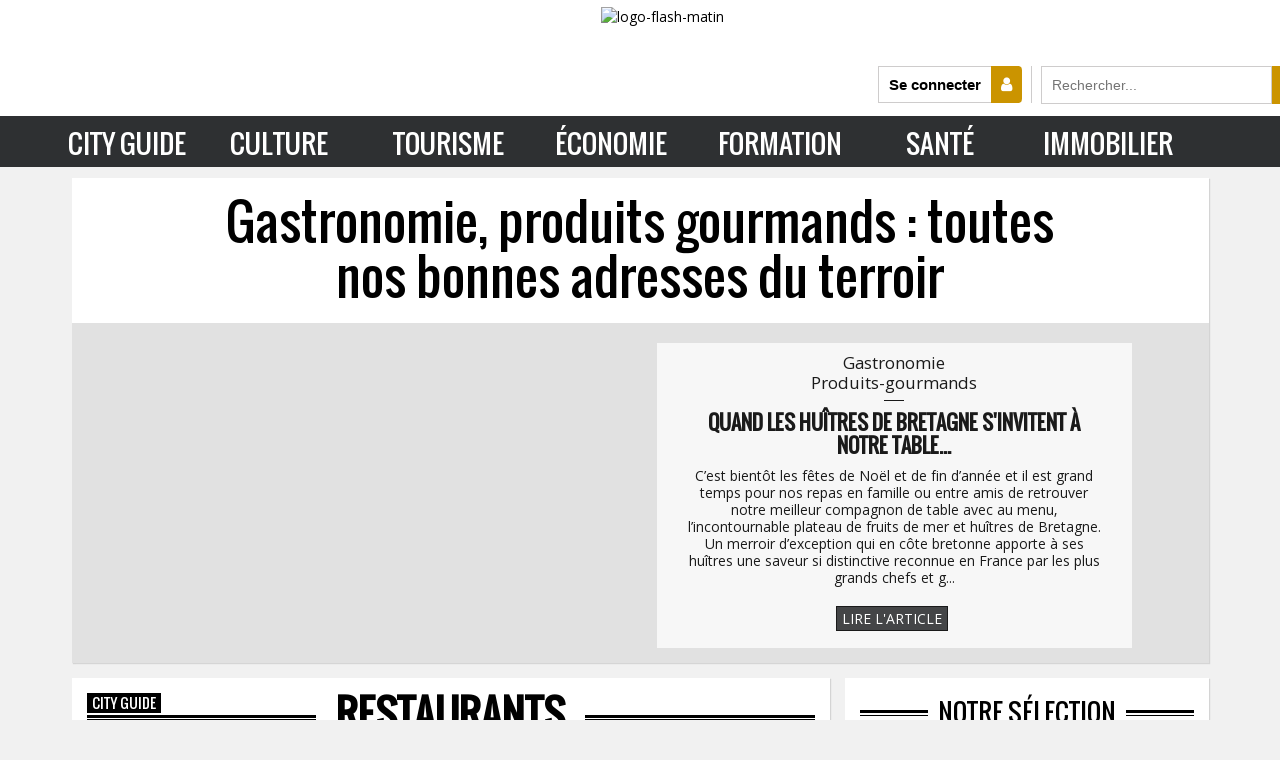

--- FILE ---
content_type: text/html; charset=UTF-8
request_url: https://flashmatin.fr/gastronomie
body_size: 83404
content:
 <!DOCTYPE html> <html lang="fr">  <head> <title>Gastronomie, produits gourmands : toutes nos bonnes adresses du terroir</title> <meta http-equiv="X-UA-Compatible" content="IE=edge"> <meta http-equiv="Content-Type" content="text/html; charset=UTF-8" /> <meta name="viewport" content="width=device-width, initial-scale=1.0, maximum-scale=1.0, user-scalable=no" />   <meta name="description" content="Bien manger : une sélection de produits du terroir, adresses gastronomiques (restaurants, traiteurs, vins, épiceries fines,...) et vente directe de producteurs">  <meta name="robots" content="index, follow"><meta name="googlebot" content="index,follow" /><link rel="canonical" href="https://flashmatin.fr/gastronomie"> <meta name="language" content="fr" /> <meta name="copyright" content="https://flashmatin.fr/" /> <meta name="author" content="flashmatin.fr" /> <meta name="theme-color" content="#2e3032" /> <meta name="mobile-web-app-capable" content="yes"> <meta name="application-name" content="Flash Matin" /> <meta name="msapplication-TileColor" content="#2e3032" /> <link rel="apple-touch-icon" href="https://flashmatin.fr/assets/img/logo_flash-mi.png"> <link rel="icon" href="https://flashmatin.fr/assets/img/logo_flash-mi.png">  <meta property="og:url" content="https://flashmatin.fr/gastronomie" /> <meta property="og:site_name" content="flashmatin.fr" /> <meta property="og:type" content="article" /> <meta property="og:title" content="" /> <meta property="og:description" content="Bien manger : une sélection de produits du terroir, adresses gastronomiques (restaurants, traiteurs, vins, épiceries fines,...) et vente directe de producteurs" /> <meta property="og:image" content="" /> <meta property="og:image:width" content="450" /> <meta property="og:image:height" content="298" /> <meta name="twitter:card" content="summary_large_image"> <meta name="twitter:site" content="@flashmatin"> <meta name="twitter:creator" content="@flashmatin"> <meta name="twitter:title" content=""> <meta name="twitter:description" content="Bien manger : une sélection de produits du terroir, adresses gastronomiques (restaurants, traiteurs, vins, épiceries fines,...) et vente directe de producteurs"> <meta name="twitter:image" content=""> <link rel="shortcut icon" type="image/x-icon" href="https://flashmatin.fr/favicon.ico"> <link type="text/css" rel="stylesheet" href="https://flashmatin.fr/assets/cache/frontend/0000000000648409624bd193e724a4f63403ba745d.css" media="screen" /> <script type="text/javascript"> var base_url = 'https://flashmatin.fr/'; var cdn_url = 'https://flashmatin.fr/'; var city_country = "Dublin FR"; // var city_country = "France"; </script>     <script async src="https://www.googletagmanager.com/gtag/js?id=AW-10872869080"></script> <script> window.dataLayer = window.dataLayer || []; function gtag() { dataLayer.push(arguments); } gtag('js', new Date()); gtag('config', 'AW-10872869080'); </script>  </head><div class="modal fade" id="modal-template"></div> <body class="">    <div class="modal fade" id="modal-template"></div> <div class="turnDeviceNotification"></div> <div class="hidden-md hidden-lg mobile-loading loading-xs"> <i class="fa fa-circle-o-notch fa-2x fa-spin"></i> </div> <header class="flash-header"> <div class="logo-box" style="display: block;"> <a href="https://flashmatin.fr/"> <img src="https://static.flashmatin.fr/assets/img/logo-flash-matin-noir.gif" class="png-img logo-flash-matin" alt="logo-flash-matin"> </a> <div class="box-search"> <span class="connexion-user-icon" title="Club lecteurs" onclick="connexionModal()"> <span id="connected-btn">Se connecter </span> <i class="fa fa-user"></i> </span> <form class="search-box" action="https://flashmatin.fr/search" method="GET"> <input type="hidden" name="ci_csrf_token" value="" /> <input value="" type="search" placeholder="Rechercher..." name="query" class="search-box-input" required=""> <button type="submit" class="black-btn-search">OK</button> </form> </div> </div> <div class="top-middle"> </div> </header>    <div class="new-mega-menu headerfull pm_buttoncolor gry-grdt"> <div class="wsmains">  <label class="toggle" for="menudrop"><div aria-hidden="true" class=" openenen"></div></label> <input id="menudrop" type="checkbox"> <div id="menu-visible-mobile"> <nav class="navget"> <ul class="menu"> <a class="closemensmob" style="width: 100%;left: 0;height: 50px;position: relative;"> <label class="toggle" for="menudrop" style="float: right;"> <div class="closen"></div> <input class="menudrop" type="checkbox"> </label> </a> <li> <label class="toggle nava" for="drop-2"> CITY GUIDE <div class="ixil"></div> </label> <input id="drop-2" type="checkbox"> <ul class="interior"> <li> <a class="sommers" href="#">SOMMAIRE</a> </li> <li> <label class="toggle nava" for="drop-3"> GASTRONOMIE <div class="ixilnoir"></div> </label> <input id="drop-3" type="checkbox"> <ul class="sous-menu-mobile-flash"> <li> <a href="https://flashmatin.fr/restaurants">RESTAURANT</a> </li> <li> <a href="https://flashmatin.fr/gastronomie/traiteur">TRAITEUR</a> </li> <li> <a href="https://flashmatin.fr/vin">VIN</a> </li> <li> <a href="https://flashmatin.fr/gastronomie/champagne">CHAMPAGNE</a> </li> <li> <a href="https://flashmatin.fr/gastronomie/spiritourisme-oenotourisme">SPIRITUEUX</a> </li> <li> <a href="https://flashmatin.fr/gastronomie/bieres">BIÈRE</a> </li> <li> <a href="https://flashmatin.fr/gastronomie/cavistes">CAVISTE</a> </li> <li> <a href="https://flashmatin.fr/gastronomie/produits-gourmands">PRODUITS GOURMANDS</a> </li> <li> <a href="https://flashmatin.fr/gastronomie/chocolat">CHOCOLAT</a> </li> <li> <a href="https://flashmatin.fr/gastronomie/recettes">RECETTES & COCKTAILS</a> </li> <li> <a href="https://flashmatin.fr/gastronomie/oenologie-tourisme">ŒNOLOGIE - TOURISME</a> </li> <li> <a href="https://flashmatin.fr/tourisme/sejours-gastronomique">SÉJOUR GASTRONOMIQUE</a> </li> </ul> </li> <li> <a href="#">OÙ SORTIR</a> </li> <li> <a href="#">MODE</a> </li> <li> <a href="#">BEAUTÉ - FORME</a> </li> <li> <a href="#">DÉCO</a> </li> <li> <a href="#">LUXE</a> </li> <li> <a href="#">AUTO - MOTO</a> </li> <li> <a href="#">SERVICES</a> </li> <li> <a href="#">SHOPPING</a> </li> </ul> </li> <li> <a href="https://flashmatin.fr/culture">CULTURE</a> </li> <li> <a href="https://flashmatin.fr/tourisme">TOURISME</a> </li> <li> <a href="https://flashmatin.fr/economie">ÉCONOMIE</a> </li> <li> <a href="https://flashmatin.fr/formation">FORMATION</a> </li> <li> <a href="https://flashmatin.fr/sante">SANTÉ</a> </li> <li> <a href="https://flashmatin.fr/immobilier">IMMOBILIER</a> </li> </ul> </nav> </div> <nav class="wsmenu clearfix men"> <li id="menu-sticky-logo"> <img src="https://static.flashmatin.fr/assets/img/logo-flash-matin-blanc-2.gif" class="png-img" alt="logo-flash-matin"> </li> <div id="menu-visible"> <a> <span id="header-box-content-menu-text-xleft">SOMMAIRE &gt;&gt;&gt;</span> </a> <a> <span class="header-box-content-menu-text-left">CITY GUIDE</span> </a> <ul class="menu-niveau-0"> <li class="mdedss"> <a>GASTRONOMIE</a> <ul class="menu-niveau-1"> <li> <a href="https://flashmatin.fr/restaurants"><i class="fa fa-cutlery"></i> RESTAURANTS</a> <ul class="menu-niveau-2"> <li>  <div class="menu-niveau-3"> <div class="section-contenu-menu section-contenu-menu-right"> <a class="niv3-a" href="https://flashmatin.fr/gastronomie/restaurants?semaine=1"> <div class="section-contenu-titre"> RESTAURANTS, bonnes tables </div> <div class="section-contenu-sous-titre"> Nos meilleures adresses de la semaine </div> </a>  <a class="niv3-a" href="https://flashmatin.fr/quand-le-cinema-passe-a-table"> <div class="section-contenu-titre"> DOSSIER SPÉCIAL </div> <div class="section-contenu-sous-titre"> Quand le cinéma passe à table </div> </a>  <a class="niv3-a" href="https://flashmatin.fr/gastronomie/recettes"> <div class="section-contenu-titre"> Recettes de Chefs </div> <div class="section-contenu-sous-titre"> Mille et une recettes de restaurants </div> </a> <a class="niv3-a" href="https://flashmatin.fr/diaporama-gourmand"> <div class="section-contenu-titre"> Diaporama Gourmand </div> <div class="section-contenu-sous-titre"> 20 photos et plus de restaurants et plats à découvrir </div> </a> <a class="niv3-a" href="https://flashmatin.fr/avis-restaurants"> <div class="section-contenu-titre"> Club Lecteurs </div> <div class="section-contenu-sous-titre"> Les derniers avis : les bons points, les coups de gueule </div> </a> <a class="niv3-a" href="https://flashmatin.fr/gastronomie/foodtech"> <div class="section-contenu-titre"> FoodTech </div> <div class="section-contenu-sous-titre"> L'actualité et les grandes tendances de la Food Technologie </div> </a> <br> </div> <div class="section-contenu-menu"> <div class="section-contenu-titre"> Top 50 des restaurants : le guide gourmand </div> <div class="section-contenu-sous-titre"> Palmarès des bonnes tables où sortir... </div>  <select id="select-region-ville" class="form-control region_select mega-menu-select"> <option value="">Voir la liste par région et par ville</option> <option value="https://flashmatin.fr/restaurants+region+paris">Restaurants à Paris, Ile-de-France</option> <option value="https://flashmatin.fr/restaurants+region+normandie">Restaurants en Normandie (Caen, Rouen, Le Havre,...)</option> <option value="https://flashmatin.fr/restaurants+region+occitanie">Restaurants en Occitanie (Toulouse, Montpellier)</option> <option value="https://flashmatin.fr/restaurants+region+auvergne-rhone-alpes">Restaurants en Auvergne, Rhône-Alpes (Lyon, Grenoble, Annecy, Clermont-Ferrand,...)</option> <option value="https://flashmatin.fr/restaurants+region+pays-de-la-loire">Restaurants en Pays-de-la-Loire (Nantes, Angers, Le Mans,...)</option> <option value="https://flashmatin.fr/restaurants+region+grand-est">Restaurants sur le Grand-Est (Strasbourg, Metz, Nancy,...)</option> <option value="https://flashmatin.fr/restaurants+region+bretagne">Restaurants en Bretagne (Rennes, Brest, Quimper,...)</option> <option value="https://flashmatin.fr/restaurants+region+provence-alpes-cote-d-azur">Restaurants en Provence, Alpes, Côte d'Azur (Marseille, Cannes, Nice, Toulon,...)</option> <option value="https://flashmatin.fr/restaurants+region+corse">Restaurants en Corse (Ajaccio, Bastia, Porto-Vecchio,...)</option> <option value="https://flashmatin.fr/restaurants+region+hauts-de-france">Restaurants sur Hauts-de-France</option> <option value="https://flashmatin.fr/restaurants+region+nouvelle-aquitaine">Restaurants en Nouvelle-Aquitaine (Bordeaux, Limoges, Poitiers,...)</option> <option value="https://flashmatin.fr/restaurants+region+centre-val-de-loire">Restaurants en Centre, Val-de-Loire (Orléans, Tours, Chartres,...)</option> <option value="https://flashmatin.fr/restaurants+region+bourgogne-franche-comte">Restaurants en Bourgogne, Franche-Comté (Dijon, Besançon, Montbéliard,...)</option> <option value="https://flashmatin.fr/restaurants+region+france-outre-mer">Restaurants en France Outre-Mer (Martinique, Guadeloupe, La Réunion,...)</option> </select> </div> <a href="https://flashmatin.fr/jeu-concours-restaurants" class="section-coeur"> <div class="section-contenu-titre"> JEU-CONCOURS </div> <div class="section-contenu-sous-titre"> Jouez et gagnez des invitations au restaurant de votre choix d'une valeur de 100 € </div> </a> <div class="section-images"><img alt="flashmatin-restaurants-et-bonnes-tables" height="auto" src="https://flashmatin.fr/assets/images/banniere-restaurants-bonnes-table.png" width="100%"></div> </div> </li> </ul> </li> <li> <a href="https://flashmatin.fr/gastronomie/traiteur"><i class="icon-chef2"></i> TRAITEUR</a> <ul class="menu-niveau-2"> <li> <div class="menu-niveau-3"> <div class="borderless legend">La sélection des meilleurs traiteurs <br>de France et d'ailleurs</div><div class="wstheading"> <i class="icon-chef2 fa-icon pull-left"></i> <div class="megaMenuSelectTitle"></div></div>  <div class="clearfix"></div> <div class="sliderAnnoncesMegaMenu " id="rubrique-traiteur"> <div class="slide slide-mega-menu "> <a title="Lire l'article" href="https://flashmatin.fr/traiteur-la-grande-epicerie-de-paris"> <div class="overflow-hidden mega-slider-img ">  <img src='https://static.flashmatin.fr/assets/images/lazy.png' data-original="https://static.flashmatin.fr/uploads/thumbs/250x128/d3d683-1527678735.jpg" width="250" height="128" alt="la-grande-epicerie-de-paris" class="grow lazy"/> </div> <div class="text "> <p><i class="fa fa-map-marker" aria-hidden="true"></i> Paris</p> <p class="sliderAnnoncestitle">La Grande Épicerie de Paris</p>  </div> </a> </div> <div class="slide slide-mega-menu "> <a title="Lire l'article" href="https://flashmatin.fr/restaurant-la-ferme-aux-vins-a-beaune"> <div class="overflow-hidden mega-slider-img ">  <img src='https://static.flashmatin.fr/assets/images/lazy.png' data-original="https://static.flashmatin.fr/uploads/thumbs/250x128/81bcf4-1461336711.jpg" width="250" height="128" alt="la-ferme-aux-vins" class="grow lazy"/> </div> <div class="text "> <p><i class="fa fa-map-marker" aria-hidden="true"></i> Beaune</p> <p class="sliderAnnoncestitle">La Ferme aux vins </p>  </div> </a> </div> <div class="slide slide-mega-menu "> <a title="Lire l'article" href="https://flashmatin.fr/restaurant-auberge-larochette-a-bourgvilain"> <div class="overflow-hidden mega-slider-img ">  <img src='https://static.flashmatin.fr/assets/images/lazy.png' data-original="https://static.flashmatin.fr/uploads/thumbs/250x128/e2e689-1503221472.jpg" width="250" height="128" alt="auberge-larochette" class="grow lazy"/> </div> <div class="text "> <p><i class="fa fa-map-marker" aria-hidden="true"></i> Bourgvilain</p> <p class="sliderAnnoncestitle">Auberge Larochette</p>  </div> </a> </div> <div class="slide slide-mega-menu "> <a title="Lire l'article" href="https://flashmatin.fr/grand-chemin-traiteur-a-paris-14"> <div class="overflow-hidden mega-slider-img ">  <img src='https://static.flashmatin.fr/assets/images/lazy.png' data-original="https://static.flashmatin.fr/uploads/thumbs/250x128/4e6eac-1506609795.jpg" width="250" height="128" alt="grand-chemin-traiteur" class="grow lazy"/> </div> <div class="text "> <p><i class="fa fa-map-marker" aria-hidden="true"></i> Paris</p> <p class="sliderAnnoncestitle">Grand Chemin Traiteur</p>  </div> </a> </div> </div>  <div class="clearfix"></div> <div class="slideControls_AllCats " > <span class="all_categories"> <a title="Afficher tous les articles" href="https://flashmatin.fr/gastronomie/traiteur" class="black-btn"> TOUS LES ARTICLES </a> </span> </div> <div class="clearfix"></div> </div> </li> </ul> </li> <li> <a href="https://flashmatin.fr/vin"><i class="icon-fruit"></i> VIN</a> <ul class="menu-niveau-2"> <li> <div class="menu-niveau-3"> <div class="borderless legend">Vin, domaines viticoles :<br>visite guidée des plus belles Propriétés de France</div><div class="wstheading"> <i class="icon-fruit fa-icon pull-left"></i> <div class="megaMenuSelectTitle">Notre sélection de vins d'exception</div></div>  <div class="clearfix"></div> <div class="sliderAnnoncesMegaMenu " id="rubrique-traiteur"> <div class="slide slide-mega-menu "> <a title="Lire l'article" href="https://flashmatin.fr/lichtle-benoit-vins-en-sans-indication-geographique"> <div class="overflow-hidden mega-slider-img ">  <img src='https://static.flashmatin.fr/assets/images/lazy.png' data-original="https://static.flashmatin.fr/uploads/thumbs/250x128/587393-1541414241.jpg" width="250" height="128" alt="lichtle-benoit" class="grow lazy"/> </div> <div class="text "> <p><i class="fa fa-map-marker" aria-hidden="true"></i> Gueberschwihr</p> <p class="sliderAnnoncestitle">Lichtle Benoît</p>  </div> </a> </div> <div class="slide slide-mega-menu "> <a title="Lire l'article" href="https://flashmatin.fr/domaine-de-l-octroi"> <div class="overflow-hidden mega-slider-img ">  <img src='https://static.flashmatin.fr/assets/images/lazy.png' data-original="https://static.flashmatin.fr/uploads/thumbs/250x128/8efa23-1544628322.jpg" width="250" height="128" alt="office-de-tourisme-cap-d-agde-mediterranee" class="grow lazy"/> </div> <div class="text "> <p><i class="fa fa-map-marker" aria-hidden="true"></i> Autour du Cap d'Agde</p> <p class="sliderAnnoncestitle">Office de tourisme Cap d'Agde Méditerranée</p>  </div> </a> </div> <div class="slide slide-mega-menu "> <a title="Lire l'article" href="https://flashmatin.fr/gastronomie/vins-alcools-domaine/chateau-la-pierriere-un-voyage-dans-le-temps"> <div class="overflow-hidden mega-slider-img ">  <img src='https://static.flashmatin.fr/assets/images/lazy.png' data-original="https://static.flashmatin.fr/uploads/thumbs/250x128/05fea1-1628505123.jpg" width="250" height="128" alt="chateau-la-pierriere" class="grow lazy"/> </div> <div class="text "> <p><i class="fa fa-map-marker" aria-hidden="true"></i> GARDEGAN ET TOURTIRAC</p> <p class="sliderAnnoncestitle">Château la Pierrière</p>  </div> </a> </div> <div class="slide slide-mega-menu "> <a title="Lire l'article" href="https://flashmatin.fr/domaine-la-condamine-bertrand"> <div class="overflow-hidden mega-slider-img ">  <img src='https://static.flashmatin.fr/assets/images/lazy.png' data-original="https://static.flashmatin.fr/uploads/thumbs/250x128/e21227-1561466702.jpg" width="250" height="128" alt="office-de-tourisme-cap-d-agde-mediterranee" class="grow lazy"/> </div> <div class="text "> <p><i class="fa fa-map-marker" aria-hidden="true"></i> Autour du Cap d'Agde</p> <p class="sliderAnnoncestitle">Office de tourisme Cap d'Agde Méditerranée</p>  </div> </a> </div> </div>  <div class="clearfix"></div> <div class="slideControls_AllCats " > <span class="all_categories"> <a title="Afficher tous les articles" href="https://flashmatin.fr/gastronomie/vins-alcools-domaine" class="black-btn"> TOUS LES ARTICLES </a> </span> </div> <div class="clearfix"></div> </div> </li> </ul> </li> <li> <a href="https://flashmatin.fr/gastronomie/champagne"><i class="fa fa-glass"></i> CHAMPAGNE</a> <ul class="menu-niveau-2"> <li> <div class="menu-niveau-3"> <div class="borderless legend">Top 50 des meilleures maisons de Champagne :<br>savoir-faire de vignerons, dégustation et visite de Chais</div><div class="wstheading"> <i class="fa fa-glass fa-icon pull-left"></i> <div class="megaMenuSelectTitle">Tous les vins de Champagne</div></div>  <div class="clearfix"></div> <div class="sliderAnnoncesMegaMenu " id="rubrique-traiteur"> <div class="slide slide-mega-menu "> <a title="Lire l'article" href="https://flashmatin.fr/champagne-sendron-destouches"> <div class="overflow-hidden mega-slider-img ">  <img src='https://static.flashmatin.fr/assets/images/lazy.png' data-original="https://static.flashmatin.fr/uploads/thumbs/250x128/d01372-1548837209.jpg" width="250" height="128" alt="champagne-sendron-destouches" class="grow lazy"/> </div> <div class="text "> <p><i class="fa fa-map-marker" aria-hidden="true"></i> Le Breuil</p> <p class="sliderAnnoncestitle">Champagne Sendron Destouches</p>  </div> </a> </div> <div class="slide slide-mega-menu "> <a title="Lire l'article" href="https://flashmatin.fr/bauchet-vin-en-aoc-champagne-champagne-premier-cru"> <div class="overflow-hidden mega-slider-img ">  <img src='https://static.flashmatin.fr/assets/images/lazy.png' data-original="https://static.flashmatin.fr/uploads/thumbs/250x128/7522cc-1535624174.jpg" width="250" height="128" alt="champagne-bauchet" class="grow lazy"/> </div> <div class="text "> <p><i class="fa fa-map-marker" aria-hidden="true"></i> Bisseuil - Ay-Champagne</p> <p class="sliderAnnoncestitle">Champagne Bauchet</p>  </div> </a> </div> <div class="slide slide-mega-menu "> <a title="Lire l'article" href="https://flashmatin.fr/g-h-mumm-vins-en-aoc-champagne"> <div class="overflow-hidden mega-slider-img ">  <img src='https://static.flashmatin.fr/assets/images/lazy.png' data-original="https://static.flashmatin.fr/uploads/thumbs/250x128/48fcf9-1487611106.jpg" width="250" height="128" alt="g-h-mumm" class="grow lazy"/> </div> <div class="text "> <p><i class="fa fa-map-marker" aria-hidden="true"></i> Reims</p> <p class="sliderAnnoncestitle">G.H. MUMM</p>  </div> </a> </div> <div class="slide slide-mega-menu "> <a title="Lire l'article" href="https://flashmatin.fr/earl-champagne-sylvie-moreau-vins-en-aoc-champagne"> <div class="overflow-hidden mega-slider-img ">  <img src='https://static.flashmatin.fr/assets/images/lazy.png' data-original="https://static.flashmatin.fr/uploads/thumbs/250x128/47e256-1492418120.jpg" width="250" height="128" alt="champagne-sylvie-moreau" class="grow lazy"/> </div> <div class="text "> <p><i class="fa fa-map-marker" aria-hidden="true"></i> Saint-Euphraise-et-Clairizet</p> <p class="sliderAnnoncestitle">Champagne Sylvie Moreau </p>  </div> </a> </div> </div>  <div class="clearfix"></div> <div class="slideControls_AllCats " > <span class="all_categories"> <a title="Afficher tous les articles" href="https://flashmatin.fr/gastronomie/champagne" class="black-btn"> TOUS LES ARTICLES </a> </span> </div> <div class="clearfix"></div> </div> </li> </ul> </li> <li> <a href="https://flashmatin.fr/gastronomie/spiritourisme-oenotourisme"> <i class="icon-glass margin-spiritueux"></i> SPIRITUEUX </a> <ul class="menu-niveau-2"> <li> <div class="menu-niveau-3"> <div class="borderless legend">Rhum, Armagnac, Calvados, Whisky, Cognac, Pineau et alcools fins : la saga des spiritueux</div><div class="wstheading"> <i class="icon-glass margin-spiritueux fa-icon pull-left"></i> <div class="megaMenuSelectTitle">Tous les spiritueux</div></div>  <div class="clearfix"></div> <div class="sliderAnnoncesMegaMenu " id="rubrique-traiteur"> <div class="slide slide-mega-menu "> <a title="Lire l'article" href="https://flashmatin.fr/distillerie-j-paul-mette"> <div class="overflow-hidden mega-slider-img ">  <img src='https://static.flashmatin.fr/assets/images/lazy.png' data-original="https://static.flashmatin.fr/uploads/thumbs/250x128/3857d4-1503924002.jpg" width="250" height="128" alt="distillerie-j-paul-mette" class="grow lazy"/> </div> <div class="text "> <p><i class="fa fa-map-marker" aria-hidden="true"></i> Ribeauville</p> <p class="sliderAnnoncestitle">Distillerie J.Paul Metté</p>  </div> </a> </div> <div class="slide slide-mega-menu "> <a title="Lire l'article" href="https://flashmatin.fr/chateau-de-briat-vins-en-aoc-armagnac"> <div class="overflow-hidden mega-slider-img ">  <img src='https://static.flashmatin.fr/assets/images/lazy.png' data-original="https://static.flashmatin.fr/uploads/thumbs/250x128/805a6e-1487081841.jpg" width="250" height="128" alt="chateau-de-briat" class="grow lazy"/> </div> <div class="text "> <p><i class="fa fa-map-marker" aria-hidden="true"></i> Mauvezin d’Armagnac</p> <p class="sliderAnnoncestitle">Château de Briat</p>  </div> </a> </div> <div class="slide slide-mega-menu "> <a title="Lire l'article" href="https://flashmatin.fr/distillerie-o-baptiste"> <div class="overflow-hidden mega-slider-img ">  <img src='https://static.flashmatin.fr/assets/images/lazy.png' data-original="https://static.flashmatin.fr/uploads/thumbs/250x128/cb18b7-1531485092.jpg" width="250" height="128" alt="distillerie-o-baptiste" class="grow lazy"/> </div> <div class="text "> <p><i class="fa fa-map-marker" aria-hidden="true"></i> Valence</p> <p class="sliderAnnoncestitle">Distillerie O'Baptiste</p>  </div> </a> </div> <div class="slide slide-mega-menu "> <a title="Lire l'article" href="https://flashmatin.fr/safa-distribution"> <div class="overflow-hidden mega-slider-img ">  <img src='https://static.flashmatin.fr/assets/images/lazy.png' data-original="https://static.flashmatin.fr/uploads/thumbs/250x128/0c60b0-1493195345.jpg" width="250" height="128" alt="safa-distribution-la-capricieuse-la-philosophe" class="grow lazy"/> </div> <div class="text "> <p><i class="fa fa-map-marker" aria-hidden="true"></i> Issoudun</p> <p class="sliderAnnoncestitle">Safa Distribution - la capricieuse la philosophe</p>  </div> </a> </div> </div>  <div class="clearfix"></div> <div class="slideControls_AllCats " > <span class="all_categories"> <a title="Afficher tous les articles" href="https://flashmatin.fr/gastronomie/spiritourisme-oenotourisme" class="black-btn"> TOUS LES ARTICLES </a> </span> </div> <div class="clearfix"></div> </div> </li> </ul> </li> <li> <a href="https://flashmatin.fr/gastronomie/bieres"> <i class="icon-beer"></i> BIÈRE </a> <ul class="menu-niveau-2"> <li> <div class="menu-niveau-3"> <div class="borderless legend">Spécial Bière :<br>sélection de brasseries et de bières artisanales</div><div class="wstheading"> <i class="icon-beer fa-icon pull-left"></i> <div class="megaMenuSelectTitle">Sélection de Bières</div></div>  <div class="clearfix"></div> <div class="sliderAnnoncesMegaMenu " id="rubrique-traiteur"> <div class="slide slide-mega-menu "> <a title="Lire l'article" href="https://flashmatin.fr/biere-saint-graal"> <div class="overflow-hidden mega-slider-img ">  <img src='https://static.flashmatin.fr/assets/images/lazy.png' data-original="https://static.flashmatin.fr/uploads/thumbs/250x128/f06a51-1469456763.jpg" width="250" height="128" alt="biere-saint-graal" class="grow lazy"/> </div> <div class="text "> <p><i class="fa fa-map-marker" aria-hidden="true"></i> Azé</p> <p class="sliderAnnoncestitle">Bière Saint Graal</p>  </div> </a> </div> <div class="slide slide-mega-menu "> <a title="Lire l'article" href="https://flashmatin.fr/brasserie-des-sources"> <div class="overflow-hidden mega-slider-img ">  <img src='https://static.flashmatin.fr/assets/images/lazy.png' data-original="https://static.flashmatin.fr/uploads/thumbs/250x128/c30309-1484672915.png" width="250" height="128" alt="brasserie-des-sources" class="grow lazy"/> </div> <div class="text "> <p><i class="fa fa-map-marker" aria-hidden="true"></i> Saint-Amand-les-Eaux</p> <p class="sliderAnnoncestitle">Brasserie des Sources</p>  </div> </a> </div> <div class="slide slide-mega-menu "> <a title="Lire l'article" href="https://flashmatin.fr/sas-brasserie-larche"> <div class="overflow-hidden mega-slider-img ">  <img src='https://static.flashmatin.fr/assets/images/lazy.png' data-original="https://static.flashmatin.fr/uploads/thumbs/250x128/30a3ad-358278028.jpg" width="250" height="128" alt="brasserie-larche" class="grow lazy"/> </div> <div class="text "> <p><i class="fa fa-map-marker" aria-hidden="true"></i> SENS</p> <p class="sliderAnnoncestitle"> Brasserie Larché</p>  </div> </a> </div> <div class="slide slide-mega-menu "> <a title="Lire l'article" href="https://flashmatin.fr/kasteel"> <div class="overflow-hidden mega-slider-img ">  <img src='https://static.flashmatin.fr/assets/images/lazy.png' data-original="https://static.flashmatin.fr/uploads/thumbs/250x128/754389-1485182512.jpg" width="250" height="128" alt="kasteel" class="grow lazy"/> </div> <div class="text "> <p><i class="fa fa-map-marker" aria-hidden="true"></i> Emelgem </p> <p class="sliderAnnoncestitle">Kasteel</p>  </div> </a> </div> </div>  <div class="clearfix"></div> <div class="slideControls_AllCats " > <span class="all_categories"> <a title="Afficher tous les articles" href="https://flashmatin.fr/gastronomie/bieres" class="black-btn"> TOUS LES ARTICLES </a> </span> </div> <div class="clearfix"></div> </div> </li> </ul> </li> <li> <a href="https://flashmatin.fr/gastronomie/cavistes"><i class="icon-corkscrew2"></i> CAVISTE</a> <ul class="menu-niveau-2"> <li> <div class="menu-niveau-3"> <div class="borderless legend">Cavistes, savoir-faire, conseils, dégustations : <br>nos bonnes adresses près de chez-vous</div><div class="wstheading"> <i class="icon-corkscrew2 fa-icon pull-left"></i> <div class="megaMenuSelectTitle">Tous les cavistes</div></div>  <div class="clearfix"></div> <div class="sliderAnnoncesMegaMenu " id="rubrique-traiteur"> <div class="slide slide-mega-menu "> <a title="Lire l'article" href="https://flashmatin.fr/gastronomie/cavistes/nicolas-des-valeurs-continuellement-revisitees"> <div class="overflow-hidden mega-slider-img ">  <img src='https://static.flashmatin.fr/assets/images/lazy.png' data-original="https://static.flashmatin.fr/uploads/thumbs/250x128/38add8-1973880959.jpg" width="250" height="128" alt="nicolas-sa" class="grow lazy"/> </div> <div class="text "> <p><i class="fa fa-map-marker" aria-hidden="true"></i> Thiais</p> <p class="sliderAnnoncestitle">Nicolas SA</p>  </div> </a> </div> <div class="slide slide-mega-menu "> <a title="Lire l'article" href="https://flashmatin.fr/caviste-legrand-filles-et-fils-specialiste-oenologie-ecole-vin-alcool-spiritueux-a-paris-02"> <div class="overflow-hidden mega-slider-img ">  <img src='https://static.flashmatin.fr/assets/images/lazy.png' data-original="https://static.flashmatin.fr/uploads/thumbs/250x128/1a3a69-1495209532.jpg" width="250" height="128" alt="legrand-filles-et-fils" class="grow lazy"/> </div> <div class="text "> <p><i class="fa fa-map-marker" aria-hidden="true"></i> Paris</p> <p class="sliderAnnoncestitle"> Legrand Filles et Fils</p>  </div> </a> </div> <div class="slide slide-mega-menu "> <a title="Lire l'article" href="https://flashmatin.fr/vin-caviste-soleil-rouge-a-geneve-suisse"> <div class="overflow-hidden mega-slider-img ">  <img src='https://static.flashmatin.fr/assets/images/lazy.png' data-original="https://static.flashmatin.fr/uploads/thumbs/250x128/3a5b35-1516349519.jpg" width="250" height="128" alt="soleil-rouge" class="grow lazy"/> </div> <div class="text "> <p><i class="fa fa-map-marker" aria-hidden="true"></i> Genève</p> <p class="sliderAnnoncestitle">Soleil Rouge</p>  </div> </a> </div> <div class="slide slide-mega-menu "> <a title="Lire l'article" href="https://flashmatin.fr/terra-bacchus-produits-gourmands-cavistes-paris-14"> <div class="overflow-hidden mega-slider-img ">  <img src='https://static.flashmatin.fr/assets/images/lazy.png' data-original="https://static.flashmatin.fr/uploads/thumbs/250x128/dde55c-1516373940.jpg" width="250" height="128" alt="terra-bacchus" class="grow lazy"/> </div> <div class="text "> <p><i class="fa fa-map-marker" aria-hidden="true"></i> Paris</p> <p class="sliderAnnoncestitle">Terra Bacchus</p>  </div> </a> </div> </div>  <div class="clearfix"></div> <div class="slideControls_AllCats " > <span class="all_categories"> <a title="Afficher tous les articles" href="https://flashmatin.fr/gastronomie/cavistes" class="black-btn"> TOUS LES ARTICLES </a> </span> </div> <div class="clearfix"></div> </div> </li> </ul> </li> <li> <a href="https://flashmatin.fr/gastronomie/produits-gourmands"><i class="icon-food-3"></i> PRODUITS GOURMANDS</a> <ul class="menu-niveau-2"> <li> <div class="menu-niveau-3"> <div class="borderless legend">Actualité gourmande :<br>produits authentiques et d’exceptions à découvrir...</div><div class="wstheading"> <i class="icon-food-3 fa-icon pull-left"></i> <div class="megaMenuSelectTitle">Tous les produits gourmands</div></div>  <div class="clearfix"></div> <div class="sliderAnnoncesMegaMenu " id="rubrique-traiteur"> <div class="slide slide-mega-menu "> <a title="Lire l'article" href="https://flashmatin.fr/giffard"> <div class="overflow-hidden mega-slider-img ">  <img src='https://static.flashmatin.fr/assets/images/lazy.png' data-original="https://static.flashmatin.fr/uploads/thumbs/250x128/b7a9f8-1496243548.jpg" width="250" height="128" alt="giffard" class="grow lazy"/> </div> <div class="text "> <p><i class="fa fa-map-marker" aria-hidden="true"></i> Avrille</p> <p class="sliderAnnoncestitle">Giffard</p>  </div> </a> </div> <div class="slide slide-mega-menu "> <a title="Lire l'article" href="https://flashmatin.fr/earl-salima-et-alain"> <div class="overflow-hidden mega-slider-img ">  <img src='https://static.flashmatin.fr/assets/images/lazy.png' data-original="https://static.flashmatin.fr/uploads/thumbs/250x128/db9848-1492432434.jpg" width="250" height="128" alt="champagne-cordeuil" class="grow lazy"/> </div> <div class="text "> <p><i class="fa fa-map-marker" aria-hidden="true"></i> Noé-les-Mallets</p> <p class="sliderAnnoncestitle">Champagne Cordeuil</p>  </div> </a> </div> <div class="slide slide-mega-menu "> <a title="Lire l'article" href="https://flashmatin.fr/verjus-perle-de-raisin-domaine-castel-sablons-vinaigre-haut-de-gamme-pour-cuisine-creative"> <div class="overflow-hidden mega-slider-img ">  <img src='https://static.flashmatin.fr/assets/images/lazy.png' data-original="https://static.flashmatin.fr/uploads/thumbs/250x128/0dae63-66550476.jpg" width="250" height="128" alt="domaine-castel-sablons" class="grow lazy"/> </div> <div class="text "> <p><i class="fa fa-map-marker" aria-hidden="true"></i> Saint-Maigrin</p> <p class="sliderAnnoncestitle">Domaine Castel-Sablons</p>  </div> </a> </div> <div class="slide slide-mega-menu "> <a title="Lire l'article" href="https://flashmatin.fr/domaine-d-heloise-et-abelard-vins-aoc-muscadet-sevre-et-maine-sur-lie-et-muscadet-sevre-et-maine"> <div class="overflow-hidden mega-slider-img ">  <img src='https://static.flashmatin.fr/assets/images/lazy.png' data-original="https://static.flashmatin.fr/uploads/thumbs/250x128/4e1b54-1471276530.jpg" width="250" height="128" alt="domaine-d-heloise-et-abelard" class="grow lazy"/> </div> <div class="text "> <p><i class="fa fa-map-marker" aria-hidden="true"></i> Le Pallet</p> <p class="sliderAnnoncestitle">Domaine d'Héloïse et Abelard </p>  </div> </a> </div> </div>  <div class="clearfix"></div> <div class="slideControls_AllCats " > <span class="all_categories"> <a title="Afficher tous les articles" href="https://flashmatin.fr/gastronomie/produits-gourmands" class="black-btn"> TOUS LES ARTICLES </a> </span> </div> <div class="clearfix"></div> </div> </li> </ul> </li> <li> <a href="https://flashmatin.fr/gastronomie/chocolat"><i class="icon-chocolate"></i> CHOCOLAT</a> <ul class="menu-niveau-2"> <li> <div class="menu-niveau-3"> <div class="borderless legend">Chocolatiers d'exception : <br>nos bonnes adresses</div><div class="wstheading"> <i class="icon-chocolate fa-icon pull-left"></i> <div class="megaMenuSelectTitle"></div></div>  <div class="clearfix"></div> <div class="sliderAnnoncesMegaMenu " id="rubrique-traiteur"> <div class="slide slide-mega-menu "> <a title="Lire l'article" href="https://flashmatin.fr/gastronomie/chocolat/du-rhone-maitre-chocolatier-suisse-depuis-1875"> <div class="overflow-hidden mega-slider-img ">  <img src='https://static.flashmatin.fr/assets/images/lazy.png' data-original="https://static.flashmatin.fr/uploads/thumbs/250x128/a82907-1510578232.jpg" width="250" height="128" alt="du-rhone-chocolatier" class="grow lazy"/> </div> <div class="text "> <p><i class="fa fa-map-marker" aria-hidden="true"></i> Genève</p> <p class="sliderAnnoncestitle">Du Rhône Chocolatier </p>  </div> </a> </div> <div class="slide slide-mega-menu "> <a title="Lire l'article" href="https://flashmatin.fr/gastronomie/chocolat/artisans-du-monde-delicieusement-chocolat"> <div class="overflow-hidden mega-slider-img ">  <img src='https://static.flashmatin.fr/assets/images/lazy.png' data-original="https://static.flashmatin.fr/uploads/thumbs/250x128/575f09-1502110958.jpg" width="250" height="128" alt="federation-artisans-du-monde" class="grow lazy"/> </div> <div class="text "> <p><i class="fa fa-map-marker" aria-hidden="true"></i> Montreuil</p> <p class="sliderAnnoncestitle">Fédération Artisans du Monde</p>  </div> </a> </div> <div class="slide slide-mega-menu "> <a title="Lire l'article" href="https://flashmatin.fr/gastronomie/chocolat/les-chevaliers-d-argouges-defenseurs-de-la-tradition-chocolatiere-normande"> <div class="overflow-hidden mega-slider-img ">  <img src='https://static.flashmatin.fr/assets/images/lazy.png' data-original="https://static.flashmatin.fr/uploads/thumbs/250x128/52f4e2-1740688882.jpg" width="250" height="128" alt="chevaliers-d-argouges" class="grow lazy"/> </div> <div class="text "> <p><i class="fa fa-map-marker" aria-hidden="true"></i> Moyon</p> <p class="sliderAnnoncestitle">Chevaliers d'Argouges</p>  </div> </a> </div> <div class="slide slide-mega-menu "> <a title="Lire l'article" href="https://flashmatin.fr/gastronomie/produits-gourmands/pierre-herme-la-mamounia"> <div class="overflow-hidden mega-slider-img ">  <img src='https://static.flashmatin.fr/assets/images/lazy.png' data-original="https://static.flashmatin.fr/uploads/thumbs/250x128/2534ba-1532444108.jpg" width="250" height="128" alt="pierre-herme-la-mamounia" class="grow lazy"/> </div> <div class="text "> <p><i class="fa fa-map-marker" aria-hidden="true"></i> Marrakech</p> <p class="sliderAnnoncestitle">Pierre Hermé - La Mamounia</p>  </div> </a> </div> </div>  <div class="clearfix"></div> <div class="slideControls_AllCats " > <span class="all_categories"> <a title="Afficher tous les articles" href="https://flashmatin.fr/gastronomie/chocolat" class="black-btn"> TOUS LES ARTICLES </a> </span> </div> <div class="clearfix"></div> </div> </li> </ul> </li> <li> <a href="https://flashmatin.fr/gastronomie/recettes"><i class="icon-chef2"></i> RECETTES & COCKTAILS</a> <ul class="menu-niveau-2"> <li> <div class="menu-niveau-3"> <div class="borderless legend">Cuisine & Recettes de chefs<br>Idées gourmandes à découvrir et à réaliser soi-même...</div><div class="wstheading"> <i class="icon-chef2 fa-icon pull-left"></i> <div class="megaMenuSelectTitle">Toutes les recettes</div></div>  <div class="clearfix"></div> <div class="sliderAnnoncesMegaMenu " id="rubrique-traiteur"> <div class="slide slide-mega-menu "> <a title="Lire l'article" href="https://flashmatin.fr/restaurant-l-origan-a-montbazon"> <div class="overflow-hidden mega-slider-img ">  <img src='https://static.flashmatin.fr/assets/images/lazy.png' data-original="https://static.flashmatin.fr/uploads/thumbs/250x128/f62e79-1439989539.jpg" width="250" height="128" alt="foie-gras-de-canard-a-l-anguille-fumee" class="grow lazy"/> </div> <div class="text "> <p><i class="fa fa-map-marker" aria-hidden="true"></i> Montbazon</p> <p class="sliderAnnoncestitle">Foie gras de canard à l'anguille fumée</p>  </div> </a> </div> <div class="slide slide-mega-menu "> <a title="Lire l'article" href="https://flashmatin.fr/restaurant-l-origan-a-montbazon"> <div class="overflow-hidden mega-slider-img ">  <img src='https://static.flashmatin.fr/assets/images/lazy.png' data-original="https://static.flashmatin.fr/uploads/thumbs/250x128/0fcfc2-1439990270.jpg" width="250" height="128" alt="grillade-de-noix-de-saint-jacques" class="grow lazy"/> </div> <div class="text "> <p><i class="fa fa-map-marker" aria-hidden="true"></i> Montbazon</p> <p class="sliderAnnoncestitle">Grillade de Noix de Saint-Jacques</p>  </div> </a> </div> <div class="slide slide-mega-menu "> <a title="Lire l'article" href="https://flashmatin.fr/"> <div class="overflow-hidden mega-slider-img ">  <img src='https://static.flashmatin.fr/assets/images/lazy.png' data-original="https://static.flashmatin.fr/uploads/thumbs/250x128/43c352-1442240687.jpg" width="250" height="128" alt="blanquette-de-veau" class="grow lazy"/> </div> <div class="text "> <p><i class="fa fa-map-marker" aria-hidden="true"></i> </p> <p class="sliderAnnoncestitle">Blanquette de veau</p>  </div> </a> </div> <div class="slide slide-mega-menu "> <a title="Lire l'article" href="https://flashmatin.fr/restaurant-l-origan-a-montbazon"> <div class="overflow-hidden mega-slider-img ">  <img src='https://static.flashmatin.fr/assets/images/lazy.png' data-original="https://static.flashmatin.fr/uploads/thumbs/250x128/531913-1449066993.jpg" width="250" height="128" alt="souffle-au-chocolat-et-poire-pochee" class="grow lazy"/> </div> <div class="text "> <p><i class="fa fa-map-marker" aria-hidden="true"></i> Montbazon</p> <p class="sliderAnnoncestitle">Soufflé au chocolat et poire pochée</p>  </div> </a> </div> </div>  <div class="clearfix"></div> <div class="slideControls_AllCats " > <span class="all_categories"> <a title="Afficher tous les articles" href="https://flashmatin.fr/gastronomie/recettes" class="black-btn"> TOUS LES ARTICLES </a> </span> </div> <div class="clearfix"></div> </div> </li> </ul> </li> <li> <a href="https://flashmatin.fr/gastronomie/oenologie-tourisme"><i class="icon-grapes-with-leaf-and-stem"></i> ŒNOLOGIE - TOURISME</a> <ul class="menu-niveau-2"> <li> <div class="menu-niveau-3"><div class="borderless legend">Œnologie & Tourisme<br>Sur la route des vins et des spiritueux...</div><div class="wstheading"> <i class="icon-grapes-with-leaf-and-stem fa-icon pull-left"></i> <div class="megaMenuSelectTitle">Toutes les destinations</div></div>  <div class="clearfix"></div> <div class="sliderAnnoncesMegaMenu " id="rubrique-traiteur"> <div class="slide slide-mega-menu "> <a title="Lire l'article" href="https://flashmatin.fr/champagne-cuperly-vins-en-aoc-champagne"> <div class="overflow-hidden mega-slider-img ">  <img src='https://static.flashmatin.fr/assets/images/lazy.png' data-original="https://static.flashmatin.fr/uploads/thumbs/250x128/17fb60-1497260931.jpg" width="250" height="128" alt="champagne-cuperly" class="grow lazy"/> </div> <div class="text "> <p><i class="fa fa-map-marker" aria-hidden="true"></i> Prunay</p> <p class="sliderAnnoncestitle">Champagne Cuperly</p>  </div> </a> </div> <div class="slide slide-mega-menu "> <a title="Lire l'article" href="https://flashmatin.fr/domaine-courege-longue-vins-en-aop-buzet"> <div class="overflow-hidden mega-slider-img ">  <img src='https://static.flashmatin.fr/assets/images/lazy.png' data-original="https://static.flashmatin.fr/uploads/thumbs/250x128/0a01c6-1546941359.jpg" width="250" height="128" alt="domaine-courege-longue" class="grow lazy"/> </div> <div class="text "> <p><i class="fa fa-map-marker" aria-hidden="true"></i> Feugarolles</p> <p class="sliderAnnoncestitle">Domaine Courège-Longue</p>  </div> </a> </div> <div class="slide slide-mega-menu "> <a title="Lire l'article" href="https://flashmatin.fr/champagne-brisson-lahaye-vins-en-aop-champagne"> <div class="overflow-hidden mega-slider-img ">  <img src='https://static.flashmatin.fr/assets/images/lazy.png' data-original="https://static.flashmatin.fr/uploads/thumbs/250x128/6b5726-1536763038.jpg" width="250" height="128" alt="champagne-brisson-lahaye" class="grow lazy"/> </div> <div class="text "> <p><i class="fa fa-map-marker" aria-hidden="true"></i> Tours-sur-Marne</p> <p class="sliderAnnoncestitle">Champagne Brisson Lahaye </p>  </div> </a> </div> <div class="slide slide-mega-menu "> <a title="Lire l'article" href="https://flashmatin.fr/departement-de-la-cote-d-or"> <div class="overflow-hidden mega-slider-img ">  <img src='https://static.flashmatin.fr/assets/images/lazy.png' data-original="https://static.flashmatin.fr/uploads/thumbs/250x128/683a41-1496140201.jpg" width="250" height="128" alt="cote-d-or-tourisme" class="grow lazy"/> </div> <div class="text "> <p><i class="fa fa-map-marker" aria-hidden="true"></i> Dijon Cedex</p> <p class="sliderAnnoncestitle">Côte-d’Or Tourisme </p>  </div> </a> </div> </div>  <div class="clearfix"></div> <div class="slideControls_AllCats " > <span class="all_categories"> <a title="Afficher tous les articles" href="https://flashmatin.fr/gastronomie/chocolat" class="black-btn"> TOUS LES ARTICLES </a> </span> </div> <div class="clearfix"></div> </div> </li> </ul> </li> </ul> </li> <li class="mdedsse"> <a>OÙ SORTIR</a> </li> <li class="leftmenu"> <a>MODE</a> </li> <li class="leftmenu-x"> <a>BEAUTÉ - FORME</a> </li> <li class="leftmenu-y"> <a>DÉCO</a> </li> <li class="leftmenu-z"> <a>LUXE</a> </li> <li class="leftmenu-zx"> <a>AUTO - MOTO</a> </li> <li class="leftmenu-zy"> <a>SERVICES</a> </li> <li class="leftmenu-zz"> <a>SHOPPING</a> </li> </ul> </div> <div id="menu-visible-a"> <a href="https://flashmatin.fr/culture"> <span class="header-box-content-menu-text-left">CULTURE</span> </a> </div> <div id="menu-visible-b"> <a href="https://flashmatin.fr/tourisme"> <span class="header-box-content-menu-text-left">TOURISME</span> </a> </div> <div id="menu-visible-c"> <a href="https://flashmatin.fr/economie"> <span class="header-box-content-menu-text-left">ÉCONOMIE</span> </a> </div> <div id="menu-visible-d"> <a href="https://flashmatin.fr/formation"> <span class="header-box-content-menu-text-left">FORMATION</span> </a> </div> <div id="menu-visible" class="menu-sans-niveau"> <a href="https://flashmatin.fr/sante"> <span class="header-box-content-menu-text-left" style="margin-left: 26px;">SANTÉ</span> </a> <ul class="menu-niveau-0"> <li class="mdedss"> <ul class="menu-niveau-1"> <li> <ul class="menu-niveau-2"> <li>   <div class="menu-niveau-3 santeNiveau-3"> <div class="section-contenu-menu section-contenu-menu-right"> <a href="https://flashmatin.fr/sante-recherche-maladies-rares" title="Santé, maladies rares" class="niv3-a"> <div class="section-contenu-titre"> Santé, maladies rares : des enjeux de santé publique </div> <div class="section-contenu-sous-titre"> Filières, réseaux de santé : défis et avancées de la recherche en France et ailleurs </div> </a> <a href="https://flashmatin.fr/sante/recherche" title="Santé, recherche" class="niv3-a"> <div class="section-contenu-titre"> Santé, recherche </div> <div class="section-contenu-sous-titre"> Pôles de santé, acteurs de l’innovation, investissement d’avenir et filières de demain </div> </a> <a href="https://flashmatin.fr/sante/e-sante" title="E-Santé" class="niv3-a"> <div class="section-contenu-titre"> E-Santé </div> <div class="section-contenu-sous-titre"> Solutions numériques, outils connectées et innovations technologiques </div> </a> <a href="https://flashmatin.fr/sante/etablissement-de-sante" title="Hôpitaux, Cliniques" class="niv3-a"> <div class="section-contenu-titre"> Hôpitaux, Cliniques </div> <div class="section-contenu-sous-titre"> Établissements de santé région par région, plateaux techniques et spécialités </div> </a> </div> <div class="section-contenu-menu"> <a href="https://flashmatin.fr/sante/aide-a-la-personne" title="Santé, retraite, aide à la personne et services de santé" class="niv3-a"> <div class="section-contenu-titre"> Santé, retraite, aide à la personne et services de santé </div> <div class="section-contenu-sous-titre"> Bien vieillir, carnet d’adresses utiles sur votre ville et votre région </div> </a> <a href="https://flashmatin.fr/sante/bien-etre" title="Santé, nutrition, alimentation" class="niv3-a"> <div class="section-contenu-titre"> Santé, nutrition, alimentation </div> <div class="section-contenu-sous-titre"> Manger, s’alimenter sainement </div> </a> <a href="javascript:void(0);" title="Prévention, santé publique" class="niv3-a"> <div class="section-contenu-titre"> Prévention, santé publique </div> <div class="section-contenu-sous-titre"> Campagnes de prévention et défis de santé </div> </a> <a href="https://flashmatin.fr/sante/sante-au-travail" title="Santé au travail" class="niv3-a"> <div class="section-contenu-titre"> Santé au travail </div> <div class="section-contenu-sous-titre"> Médecine du travail et prévention des risques professionnels </div> </a> <a href="https://flashmatin.fr/formation/universite" title="Formation santé" class="niv3-a"> <div class="section-contenu-titre"> Formation santé </div> <div class="section-contenu-sous-titre"> Métiers d’avenir et professions de demain... </div> </a> </div> </div> </li> </ul> </li> </ul> </li> </ul> </div> <div id="menu-visible-f"> <a href="https://flashmatin.fr/immobilier"> <span class="header-box-content-menu-text-left">IMMOBILIER</span> </a> </div> </nav> </div> <div class="backerneed"></div> </div> <div id="Content" class="fm-container ">        <div class="col-md-12 col-sm-12 col-xs-12 slider_une white-bloc-no-padding"> <h1 class="text-center slider-title-h1">Gastronomie, produits gourmands : toutes nos bonnes adresses du terroir</h1> <div class="col-md-12 col-sm-12 col-xs-12 no-padding nos-coup-coeur-slider"> <div class="rubriques_slides"> <div class="rubriqueSlide-loading"></div> <div class="lazyBg"> <img alt="huitre-bretagne" class="h338 img-responsive lazy" data-original="https://flashmatin.fr/uploads/flashmatin_images/6d1974-1701059810.jpg" src="https://flashmatin.fr/assets/images/lazy.png"> <div class="textAlignCenter theListDisplay span-11 push-right-2-a push-down-16-b absolute"> <div class="slider-rubrique"> Gastronomie<br>Produits-gourmands </div> <div class="mini-line-center"></div> <div class="slider-title"> Quand les hu&icirc;tres de Bretagne s&#39;invitent &agrave; notre table... </div> <p class="annonce-chapeau"> C’est bientôt les fêtes de Noël et de fin d’année et il est grand temps pour nos repas en famille ou entre amis de retrouver notre meilleur compagnon de table avec au menu, l’incontournable plateau de fruits de mer et huîtres de Bretagne. Un merroir d’exception qui en côte bretonne apporte à ses huîtres une saveur si distinctive reconnue en France par les plus grands chefs et g... </p> <div class="btnLireSuite"> <a href="https://flashmatin.fr/comite-regional-de-la-conchyliculture-bretagne-nord" title="Lire l'article">LIRE L'ARTICLE</a> </div> </div> </div> <div class="lazyBg"> <img alt="vignerons-de-maury-terroir-de-legende-entre-terre-occitane-cathare-catalane" class="h338 img-responsive lazy" data-original="https://flashmatin.fr/uploads/flashmatin_images/b2ce6f-1690791035.jpg" src="https://flashmatin.fr/assets/images/lazy.png"> <div class="textAlignCenter theListDisplay span-11 push-right-2-a push-down-16-b absolute"> <div class="slider-rubrique"> Gastronomie<br>Vins-Alcools-Domaine </div> <div class="mini-line-center"></div> <div class="slider-title"> Vignerons de Maury, une terre de l&eacute;gende </div> <p class="annonce-chapeau"> Les Vignerons de Maury, héritiers d'une tradition viticole séculaire, marient avec finesse savoir-faire et innovation. Leur domaine produit des Vins Doux Naturels riches en saveurs et des vins rouges tranquilles aux arômes captivants, témoignant du terroir unique de la région. Visite et décryptage d'un terroir de légende entre terre Occitane, Cathare et Catalane. </p> <div class="btnLireSuite"> <a href="https://flashmatin.fr/vignerons-de-maury" title="Lire l'article">LIRE L'ARTICLE</a> </div> </div> </div> <div class="lazyBg"> <img alt="un-panorama-de-vigne-et-du-mas-costeplane-aop-languedoc-et-igp-cevennes-un-ecrin-blotti-entre-pins-chenes-vert-et-thym-eveille-sens" class="h338 img-responsive lazy" data-original="https://flashmatin.fr/uploads/flashmatin_images/3f15f7-1688367295.png" src="https://flashmatin.fr/assets/images/lazy.png"> <div class="textAlignCenter theListDisplay span-11 push-right-2-a push-down-16-b absolute"> <div class="slider-rubrique"> Gastronomie<br>Vins-Alcools-Domaine </div> <div class="mini-line-center"></div> <div class="slider-title"> Mas Costeplane : des vins d&rsquo;excellence en biodynamie </div> <p class="annonce-chapeau"> Véritable écrin niché en région Languedoc, à Cannes-et-Clairan, à proximité du pic Saint-Loup, de Nîmes et de Montpellier, le vignoble du Mas Costeplane est réputé pour la qualité de ses vins en AOP Languedoc et IGP Cévennes. Ici, Loïc Manchec, vigneron, applique une viticulture biodynamique. Il cultive la vigne avec sincérité, alliant tradition et respect de la nature. Un savo... </p> <div class="btnLireSuite"> <a href="https://flashmatin.fr/mas-costeplane-vin-biodynamie-aop-languedoc-igp-cevennes" title="Lire l'article">LIRE L'ARTICLE</a> </div> </div> </div> <div class="lazyBg"> <img alt="8-cepages-sont-cultives-au-mas-costeplane" class="h338 img-responsive lazy" data-original="https://flashmatin.fr/uploads/flashmatin_images/47864c-1689594255.jpg" src="https://flashmatin.fr/assets/images/lazy.png"> <div class="textAlignCenter theListDisplay span-11 push-right-2-a push-down-16-b absolute"> <div class="slider-rubrique"> Gastronomie<br>Vins-Alcools-Domaine </div> <div class="mini-line-center"></div> <div class="slider-title"> Mas Costeplane&nbsp;: 8 c&eacute;pages pour des vins en biodynanmie </div> <p class="annonce-chapeau"> Les cépages désignent la variété des plants de vigne. Au Mas Costeplane, 8 cépages sont cultivés, vinifiés à part de façon parcellaire pour composer des vins qui révèlent toute la finesse et l’authenticité d’un terroir. Visite du Mas Costeplane et bref aperçu de ces cépages cultivés en biodynamie. </p> <div class="btnLireSuite"> <a href="https://flashmatin.fr/gastronomie/vins-alcools-domaine/couleur-aromes-gout-tout-savoir-sur-les-8-cepages-du-mas-costeplane" title="Lire l'article">LIRE L'ARTICLE</a> </div> </div> </div> <div class="lazyBg"> <img alt="" class="h338 img-responsive lazy" data-original="https://flashmatin.fr/uploads/flashmatin_images/704454-1695034413.jpg" src="https://flashmatin.fr/assets/images/lazy.png"> <div class="textAlignCenter theListDisplay span-11 push-right-2-a push-down-16-b absolute"> <div class="slider-rubrique"> Gastronomie<br>Vins-Alcools-Domaine </div> <div class="mini-line-center"></div> <div class="slider-title"> Accord parfait Mets &amp; Vins&nbsp;: 3 plats &agrave; savourer avec des vins en biodynamie du Mas Costeplane </div> <p class="annonce-chapeau"> Selon Henri IV, “Bonne cuisine et bon vin, c'est le paradis sur terre.” Retrouvez des conseils pratiques pour bien choisir vos vins et réussir vos repas entre amis ou en famille. Découvrez une suggestion de recettes culinaires, de plats pour apprécier des vins en biodynamie rouge, blanc ou rosé du Mas Costeplane. Des vins qui reflètent véritablement le terroir du Languedoc qui ... </p> <div class="btnLireSuite"> <a href="https://flashmatin.fr/vin-en-biodynamie-du-mas-costeplane-nos-meilleurs-accords-mets-vins" title="Lire l'article">LIRE L'ARTICLE</a> </div> </div> </div> </div> </div> </div> <div class="clearfix"></div> <div class="col-md-8 col-xs-12 col-sm-12 no-padding">   <div class="_mega_rubrique_holder col-md-12 white-bloc">   <div class="mega-rubrique-header"> <a title="Restaurants" href="https://flashmatin.fr/gastronomie/restaurants" rel="nofollow"> <h2> <span>Restaurants</span> </h2> </a> <a class="left-bloc" title="CITY GUIDE" href="https://flashmatin.fr/gastronomie/restaurants" rel="nofollow"> <div class="left-bloc-top">CITY GUIDE</div> <div class="left-bloc-bottom">GASTRONOMIE</div> <hr class="mini-line-left"> </a> </div> <a href="https://flashmatin.fr/gastronomie/restaurants"> <h3 class="titre-rubrique titre-rubrique-header text-center"> Découvrez nos bonnes adresses de restaurants près de chez vous... </h3> </a>   <div class="sliderAnnonces"> <div class="slide-mega-menu readMoreGray shown "> <a title="Lire l'article" href="https://flashmatin.fr/restaurant-la-table-de-la-butte-a-plouider"> <div class="rubrique"> Restaurants </div> <div > <img src='https://static.flashmatin.fr/assets/images/lazy.png' data-original="https://static.flashmatin.fr/uploads/thumbs/250x128/1516f0-1485879167.jpg" width="250" height="128" alt="La Table de&nbsp;La Butte" class="img-responsive lazy"/> </div> <div class="text "> <p> À Plouider </p> <p> La Table de La Butte </p> <p class="slim-scroll"> Véritable invitation à la détente et au repos, l’enseigne attire la sympathie par son ambiance intimiste et chaleureuse, que l’on prend plaisir à savourer et qui procure de purs moments de bien-être. La Butte s’inspire de son envi... </p> </div> </a> </div> <div class="slide-mega-menu readMoreGray shown "> <a title="Lire l'article" href="https://flashmatin.fr/restaurant-manoir-de-kerhuel-a-ploneour-lanvern"> <div class="rubrique"> Restaurants </div> <div > <img src='https://static.flashmatin.fr/assets/images/lazy.png' data-original="https://static.flashmatin.fr/uploads/thumbs/250x128/34151a-1469025262.jpeg" width="250" height="128" alt="Manoir de Kerhuel" class="img-responsive lazy"/> </div> <div class="text "> <p> À Plonéour-Lanvern </p> <p> Manoir de Kerhuel </p> <p class="slim-scroll"> Au cœur de la campagne du Finistère, situé près de la mer, le Manoir du Kerhuel offre des chambres spacieuses et confortables, une restauration créative et raffinée ainsi que de multiples activités sportives et de loisirs. Un endr... </p> </div> </a> </div> <div class="slide-mega-menu readMoreGray shown "> <a title="Lire l'article" href="https://flashmatin.fr/restaurant-villa-tri-men-a-combrit"> <div class="rubrique"> Restaurants </div> <div > <img src='https://static.flashmatin.fr/assets/images/lazy.png' data-original="https://static.flashmatin.fr/uploads/thumbs/250x128/fff243-1519920345.jpg" width="250" height="128" alt="Villa Tri Men" class="img-responsive lazy"/> </div> <div class="text "> <p> À Combrit </p> <p> Villa Tri Men </p> <p class="slim-scroll"> Tenu par le chef Frédéric Claquin et son équipe, le restaurant Les Trois Rochers vous propose une cuisine centrée sur les plaisirs de la mer. Un restaurant étoilé proposant une cuisine fine et généreuse En 2016, le restaurant Le... </p> </div> </a> </div> <div class="slide-mega-menu readMoreGray hiden "> <a title="Lire l'article" href="https://flashmatin.fr/restaurant-villa-tri-men-a-sainte-marine"> <div class="rubrique"> Restaurants </div> <div > <img src='https://static.flashmatin.fr/assets/images/lazy.png' data-original="https://static.flashmatin.fr/uploads/thumbs/250x128/781640-1489422608.jpg" width="250" height="128" alt="Villa Tri Men" class="img-responsive lazy"/> </div> <div class="text "> <p> À Sainte-Marine </p> <p> Villa Tri Men </p> <p class="slim-scroll"> Dans le Finistère-Sud, à Sainte-Marine, la villa Tri Men est un véritable havre de paix. En bordure de l’Odet, la demeure de caractère séduit par son élégance et son originalité. À l’extérieur, un impressionnant parc verdoyant s’o... </p> </div> </a> </div> <div class="slide-mega-menu readMoreGray hiden "> <a title="Lire l'article" href="https://flashmatin.fr/restaurant-belle-vue-a-fouesnant"> <div class="rubrique"> Restaurants </div> <div > <img src='https://static.flashmatin.fr/assets/images/lazy.png' data-original="https://static.flashmatin.fr/uploads/thumbs/250x128/656acf-1962147246.jpg" width="250" height="128" alt="Restaurant Belle Vue" class="img-responsive lazy"/> </div> <div class="text "> <p> À Fouesnant </p> <p> Restaurant Belle Vue </p> <p class="slim-scroll"> Que vous soyez de passage pour une nuit ou pour un séjour plus long, arrêtez-vous au restaurant de l’hôtel Belle Vue, à Fouesnant. Ouvert tous les jours pour les pensionnaires et du mercredi au dimanche pour les gastronomes de pas... </p> </div> </a> </div> <div class="slide-mega-menu readMoreGray hiden "> <a title="Lire l'article" href="https://flashmatin.fr/restaurant-creperie-ty-gwechall-a-carhaix-plouguer"> <div class="rubrique"> Restaurants </div> <div > <img src='https://static.flashmatin.fr/assets/images/lazy.png' data-original="https://static.flashmatin.fr/uploads/thumbs/250x128/0fa30c-1512476715.jpg" width="250" height="128" alt="CREPERIE TY GWECHALL" class="img-responsive lazy"/> </div> <div class="text "> <p> À CARHAIX PLOUGUER </p> <p> CREPERIE TY GWECHALL </p> <p class="slim-scroll"> Pierre Petit et son épouse Béatrice (Pierrot et Béa), ont repris, il y a sept ans, cette bâtisse historique datant de 1650. De l’extérieur, l’on est attiré par le charme à l’ancienne du bâti, fait de pierres. Une fois à l’intérieu... </p> </div> </a> </div> <div class="slide-mega-menu readMoreGray hiden "> <a title="Lire l'article" href="https://flashmatin.fr/restaurant-ar-men-du-a-nevez"> <div class="rubrique"> Restaurants </div> <div > <img src='https://static.flashmatin.fr/assets/images/lazy.png' data-original="https://static.flashmatin.fr/uploads/thumbs/250x128/a819f8-1468424263.jpg" width="250" height="128" alt="Ar men du" class="img-responsive lazy"/> </div> <div class="text "> <p> À Névez </p> <p> Ar men du </p> <p class="slim-scroll"> Aujourd’hui, nombre de consommateurs font attention à ce qu’ils mettent dans leur assiette. La volonté de manger des plats sains et légers, bénéfiques pour la santé, prend le dessus. Implanté à Névez, dans le Finistère, en Bretagn... </p> </div> </a> </div> <div class="slide-mega-menu readMoreGray hiden "> <a title="Lire l'article" href="https://flashmatin.fr/restaurant-ty-krampouz-a-paimpol"> <div class="rubrique"> Restaurants </div> <div > <img src='https://static.flashmatin.fr/assets/images/lazy.png' data-original="https://static.flashmatin.fr/uploads/thumbs/250x128/b3a47c-1614268196.jpg" width="250" height="128" alt="Ty Krampouz" class="img-responsive lazy"/> </div> <div class="text "> <p> À Paimpol </p> <p> Ty Krampouz </p> <p class="slim-scroll"> Situé à Paimpol, place du Matray en centre-ville, l’établissement est entièrement construit en grosses pierres apparentes lui permettant de garder son charme d’antan. Ce style à l’ancienne se poursuit jusqu’au bar à l’intérieur, o... </p> </div> </a> </div> <div class="slide-mega-menu readMoreGray hiden "> <a title="Lire l'article" href="https://flashmatin.fr/restaurant-le-via-costa-a-etables-sur-mer"> <div class="rubrique"> Restaurants </div> <div > <img src='https://static.flashmatin.fr/assets/images/lazy.png' data-original="https://static.flashmatin.fr/uploads/thumbs/250x128/05664f-1467906363.jpg" width="250" height="128" alt="Le Via Costa" class="img-responsive lazy"/> </div> <div class="text "> <p> À Étables-sur-Mer </p> <p> Le Via Costa </p> <p class="slim-scroll"> A Etables-sur-Mer, une cité balnéaire des Côtes d’Armor, se trouve le restaurant Via Costa. On quitte la Bretagne pour un dépaysement total : décor exotique, ambiance d’ailleurs, mer turquoise, sable fin. L’endroit semble sorti to... </p> </div> </a> </div> <div class="slide-mega-menu readMoreGray hiden "> <a title="Lire l'article" href="https://flashmatin.fr/restaurant-robic-a-pontivy"> <div class="rubrique"> Restaurants </div> <div > <img src='https://static.flashmatin.fr/assets/images/lazy.png' data-original="https://static.flashmatin.fr/uploads/thumbs/250x128/f2a831-1468501040.jpg" width="250" height="128" alt="Restaurant Robic" class="img-responsive lazy"/> </div> <div class="text "> <p> À Pontivy </p> <p> Restaurant Robic </p> <p class="slim-scroll"> Datant de 1923, cet établissement se trouve au cœur de la Bretagne, à Pontivy, plus précisément au bord du Blavet. Odile et Philippe Berland ont un coup de cœur pour cet endroit chargé d’Histoire et décide de le reprendre en août ... </p> </div> </a> </div> <div class="slide-mega-menu readMoreGray hiden "> <a title="Lire l'article" href="https://flashmatin.fr/restaurant-terre-mer-a-auray"> <div class="rubrique"> Restaurants </div> <div > <img src='https://static.flashmatin.fr/assets/images/lazy.png' data-original="https://static.flashmatin.fr/uploads/thumbs/250x128/b9143e-1503740676.jpg" width="250" height="128" alt="Restaurant Terre Mer" class="img-responsive lazy"/> </div> <div class="text "> <p> À Auray </p> <p> Restaurant Terre Mer </p> <p class="slim-scroll"> Auray est un bourg dynamique morbihannais dont le paysage change au gré des marées. La beauté et le calme du port de Saint-Goustan imprègnent les promeneurs venus sillonner les berges pour trouver un moment de sérénité. L&#39;égli... </p> </div> </a> </div> <div class="slide-mega-menu readMoreGray hiden "> <a title="Lire l'article" href="https://flashmatin.fr/restaurant-l-atlantique-a-quiberon"> <div class="rubrique"> Restaurants </div> <div > <img src='https://static.flashmatin.fr/assets/images/lazy.png' data-original="https://static.flashmatin.fr/uploads/thumbs/250x128/682de0-1469113451.jpg" width="250" height="128" alt="Restaurant l&#039;Atlantique" class="img-responsive lazy"/> </div> <div class="text "> <p> À Quiberon </p> <p> Restaurant l'Atlantique </p> <p class="slim-scroll"> C’est en février 2014 que Soufiane Rachouque, le gérant, ouvre l’Atlantique. Il y propose une cuisine bistronomique dans un cadre aux allures de bateau qui invite à une croisière, à la découverte des saveurs du monde. Les grands ... </p> </div> </a> </div> <div class="slide-mega-menu readMoreGray hiden "> <a title="Lire l'article" href="https://flashmatin.fr/restaurant-le-gavrinis-a-badens"> <div class="rubrique"> Restaurants </div> <div > <img src='https://static.flashmatin.fr/assets/images/lazy.png' data-original="https://static.flashmatin.fr/uploads/thumbs/250x128/31943c-1461679313.jpg" width="250" height="128" alt="Restaurant Le Gavrinis" class="img-responsive lazy"/> </div> <div class="text "> <p> À Badens </p> <p> Restaurant Le Gavrinis </p> <p class="slim-scroll"> Dans un environnement fascinant, le Restaurant Hôtel Gavrinis se présente comme un lieu de repos incontournable où l’on peut se ressourcer tout en dégustant les succulents plats concoctés par Christopher Le Coq en collaboration av... </p> </div> </a> </div> <div class="slide-mega-menu readMoreGray hiden "> <a title="Lire l'article" href="https://flashmatin.fr/restaurant-cote-patio-a-vannes"> <div class="rubrique"> Restaurants </div> <div > <img src='https://static.flashmatin.fr/assets/images/lazy.png' data-original="https://static.flashmatin.fr/uploads/thumbs/250x128/6986d5-1468248019.jpg" width="250" height="128" alt="C&ocirc;t&eacute; Patio" class="img-responsive lazy"/> </div> <div class="text "> <p> À Vannes </p> <p> Côté Patio </p> <p class="slim-scroll"> Vannes a bâti sa réputation autour de ses sites etpaysages historiques comme la fameuse cité médiévale, le célèbre Palais des arts, les maisons datant du XVe siècle, les quais bordés d’arbres et le célèbre port de plaisance. Cette... </p> </div> </a> </div> <div class="slide-mega-menu readMoreGray hiden "> <a title="Lire l'article" href="https://flashmatin.fr/restaurant-saveurs-de-l-inde-a-vannes"> <div class="rubrique"> Restaurants </div> <div > <img src='https://static.flashmatin.fr/assets/images/lazy.png' data-original="https://static.flashmatin.fr/uploads/thumbs/250x128/b26e1c-1503030379.jpg" width="250" height="128" alt="Saveurs de l&#039;Inde" class="img-responsive lazy"/> </div> <div class="text "> <p> À Vannes </p> <p> Saveurs de l'Inde </p> <p class="slim-scroll"> Après plusieurs expériences réussies dans la restauration notamment dans de nombreux restaurants indiens, Julia et Sanjeev Kumar ont choisi de s’installer à Vannes. Ce sympathique couple de restaurateurs accueille ses convives du ... </p> </div> </a> </div> <div class="slide-mega-menu readMoreGray hiden "> <a title="Lire l'article" href="https://flashmatin.fr/restaurant-sarl-yobo-restraurant-rive-gauche-a-vannes"> <div class="rubrique"> Restaurants </div> <div > <img src='https://static.flashmatin.fr/assets/images/lazy.png' data-original="https://static.flashmatin.fr/uploads/thumbs/250x128/981940-1468932605.jpg" width="250" height="128" alt="Yobo (Restraurant Rive Gauche)" class="img-responsive lazy"/> </div> <div class="text "> <p> À Vannes </p> <p> Yobo (Restraurant Rive Gauche) </p> <p class="slim-scroll"> Idéalement situé sur le port de Vannes, ce restaurant « bistrot chic » a tout juste re-ouvert le 31 janvier  2016, après d’importants travaux de rénovation. La décoration, entièrement refaite, révèle une tendance contemporaine agr... </p> </div> </a> </div> <div class="slide-mega-menu readMoreGray hiden "> <a title="Lire l'article" href="https://flashmatin.fr/restaurant-le-coude-a-coude-a-saint-malo"> <div class="rubrique"> Restaurants </div> <div > <img src='https://static.flashmatin.fr/assets/images/lazy.png' data-original="https://static.flashmatin.fr/uploads/thumbs/250x128/c7baa2-1517250945.jpg" width="250" height="128" alt="Restaurant Le Coude &agrave; Coude" class="img-responsive lazy"/> </div> <div class="text "> <p> À Saint-Malo </p> <p> Restaurant Le Coude à Coude </p> <p class="slim-scroll"> Parfaitement installé au bout du Sillon, la plus grande plage de sable de Saint-Malo, Le Coude à Coude est une invitation au voyage et au plaisir de la cuisine bistronomique. Dans ce petit établissement contemporain créé en 2009, ... </p> </div> </a> </div> <div class="slide-mega-menu readMoreGray hiden "> <a title="Lire l'article" href="https://flashmatin.fr/restaurant-brasserie-la-gaelle-a-gael"> <div class="rubrique"> Restaurants </div> <div > <img src='https://static.flashmatin.fr/assets/images/lazy.png' data-original="https://static.flashmatin.fr/uploads/thumbs/250x128/92eafe-1488389704.jpg" width="250" height="128" alt="Brasserie La Ga&euml;lle" class="img-responsive lazy"/> </div> <div class="text "> <p> À Gaël </p> <p> Brasserie La Gaëlle </p> <p class="slim-scroll"> La brasserie La Gaëlle ouvre ses portes aux amateurs de bière le vendredi et le samedi soir. Pour promouvoir ses produits, Christophe Hordé propose de la restauration sur réservation, des soirées ou une visite de la brasserie. Un... </p> </div> </a> </div> <div class="sliderControls "> <div> <span class="slider-prev">&lt;</span>&nbsp;<span class="slider-next">&gt;</span> </div> <a title="Afficher tous les articles" href="https://flashmatin.fr/gastronomie/restaurants" class="black-btn show-articles-mobile"> TOUS LES ARTICLES </a> </div> </div> </div>   <div class="_mega_rubrique_holder col-md-12 white-bloc">   <div class="mega-rubrique-header"> <a title="Produits gourmands" href="https://flashmatin.fr/gastronomie/produits-gourmands" rel="nofollow"> <h2> <span>Produits gourmands</span> </h2> </a> <a class="left-bloc" title="CITY GUIDE" href="https://flashmatin.fr/gastronomie/produits-gourmands" rel="nofollow"> <div class="left-bloc-top">CITY GUIDE</div> <div class="left-bloc-bottom">GASTRONOMIE</div> <hr class="mini-line-left"> </a> </div> <a href="https://flashmatin.fr/gastronomie/produits-gourmands"> <h3 class="titre-rubrique titre-rubrique-header text-center"> La sélection des meilleurs produits gourmands de France et d'ailleurs </h3> </a>   <div class="sliderAnnonces"> <div class="slide-mega-menu readMoreGray shown "> <a title="Lire l'article" href="https://flashmatin.fr/gastronomie/produits-gourmands/markar-aux-portes-des-saveurs-d-orient"> <div class="rubrique"> Produits gourmands </div> <div > <img src='https://static.flashmatin.fr/assets/images/lazy.png' data-original="https://static.flashmatin.fr/uploads/thumbs/250x128/866ebf-1514467481.jpg" width="250" height="128" alt="Markar" class="img-responsive lazy"/> </div> <div class="text "> <p> À CLAMART </p> <p> Markar </p> <p class="slim-scroll"> Véritable portail de la gastronomie orientale, Markar invite les plus curieux à un voyage inédit au cœur des saveurs arméniennes, libanaises, turques ou encore grecques. Une épicerie fine orientale Créée en 1990 par Kirkor Marka... </p> </div> </a> </div> <div class="slide-mega-menu readMoreGray shown "> <a title="Lire l'article" href="https://flashmatin.fr/alaska-seafood-marketing-institute-produits-gourmands-bonn-allemagne"> <div class="rubrique"> Produits gourmands </div> <div > <img src='https://static.flashmatin.fr/assets/images/lazy.png' data-original="https://static.flashmatin.fr/uploads/thumbs/250x128/680d65-1509028064.jpg" width="250" height="128" alt="Alaska Seafood Marketing Institute" class="img-responsive lazy"/> </div> <div class="text "> <p> À Bonn </p> <p> Alaska Seafood Marketing Institute </p> <p class="slim-scroll"> Redécouvrir le fameux colin d’Alaska Quand on pense au colin d’Alaska, viennent vite à l’esprit les souvenirs de ces petits bâtonnets servis dans toutes les cantines de France, souvent accompagnés de légumes vapeur ou de frites. ... </p> </div> </a> </div> <div class="slide-mega-menu readMoreGray shown "> <a title="Lire l'article" href="https://flashmatin.fr/gastronomie/produits-gourmands/biobleud-le-pionnier-du-bio"> <div class="rubrique"> Produits gourmands </div> <div > <img src='https://static.flashmatin.fr/assets/images/lazy.png' data-original="https://static.flashmatin.fr/uploads/thumbs/250x128/2d3471-834403886.jpg" width="250" height="128" alt="BioBleud" class="img-responsive lazy"/> </div> <div class="text "> <p> À Ploudaniel </p> <p> BioBleud </p> <p class="slim-scroll"> Implantée dans le Nord Finistère, Biobleud est une entreprise qui existe depuis 25 ans. A l’origine, Michel, à la fois traiteur et restaurateur végétarien, a l’idée de monter une structure 100% bio. À cette époque, le concept étai... </p> </div> </a> </div> <div class="slide-mega-menu readMoreGray hiden "> <a title="Lire l'article" href="https://flashmatin.fr/poissonnerie-com-poissonnerie-en-ligne-avec-produits-de-la-mer-ultra-frais-livraison-rapide-en-24h"> <div class="rubrique"> Produits gourmands </div> <div > <img src='https://static.flashmatin.fr/assets/images/lazy.png' data-original="https://static.flashmatin.fr/uploads/thumbs/250x128/80c72f-1508431295.jpg" width="250" height="128" alt="Global Seafood " class="img-responsive lazy"/> </div> <div class="text "> <p> À Plougasnou </p> <p> Global Seafood </p> <p class="slim-scroll"> Les produits de la mer surfent désormais sur la vague de la vente en ligne. C’est du moins le pari qui a conduit Erwan Corre et Pierre-Yves Bizien à créer poissonnerie.com, un site exclusivement dédié à la vente de poissons, coqui... </p> </div> </a> </div> <div class="slide-mega-menu readMoreGray hiden "> <a title="Lire l'article" href="https://flashmatin.fr/comite-regional-de-la-conchyliculture-bretagne-nord"> <div class="rubrique"> Produits gourmands </div> <div > <img src='https://static.flashmatin.fr/assets/images/lazy.png' data-original="https://static.flashmatin.fr/uploads/thumbs/250x128/6d1974-1701059810.jpg" width="250" height="128" alt="Comit&eacute; R&eacute;gional de la Conchyliculture Bretagne-Nord" class="img-responsive lazy"/> </div> <div class="text "> <p> À Morlaix Cedex </p> <p> Comité Régional de la Conchyliculture Bretagne-Nord </p> <p class="slim-scroll"> Même si nous la dégustons tout au long de l’année, l’huître de Bretagne a sa propre Histoire avec des caractéristiques bien particulières parfois méconnues mais aux multiples bienfaits et facettes qu’il est bon de connaître. Cette... </p> </div> </a> </div> <div class="slide-mega-menu readMoreGray hiden "> <a title="Lire l'article" href="https://flashmatin.fr/paimpolaise-conserve-produit-marin-terroir-de-bretagne-recettes-boutique-vente-directe-epicerie-fine"> <div class="rubrique"> Produits gourmands </div> <div > <img src='https://static.flashmatin.fr/assets/images/lazy.png' data-original="https://static.flashmatin.fr/uploads/thumbs/250x128/b66d2b-1497447430.jpg" width="250" height="128" alt="Paimpolaise Conserverie" class="img-responsive lazy"/> </div> <div class="text "> <p> À PAIMPOL </p> <p> Paimpolaise Conserverie </p> <p class="slim-scroll"> C’est à Paimpol, au cœur de la Bretagne, que cette conserverie élabore des recettes succulentes tartinables destinées à sublimer les apéritifs. À déguster entre amis, en famille ou entre collègues, « ces tartines artisanales à voc... </p> </div> </a> </div> <div class="slide-mega-menu readMoreGray hiden "> <a title="Lire l'article" href="https://flashmatin.fr/gastronomie/produits-gourmands/huitres-yvon-l-engagement-envers-la-qualite"> <div class="rubrique"> Produits gourmands </div> <div > <img src='https://static.flashmatin.fr/assets/images/lazy.png' data-original="https://static.flashmatin.fr/uploads/thumbs/250x128/40e4b4-1503586805.jpg" width="250" height="128" alt="Yvon jean Noel et Tifenn" class="img-responsive lazy"/> </div> <div class="text "> <p> À Locoal-Mendon </p> <p> Yvon jean Noel et Tifenn </p> <p class="slim-scroll"> Dans le domaine de l’ostréiculture, la côte bretonne a toujours été associée à une production de qualité. Déjà à l’époque de l’Empire romain, les huîtres d’Armorique jouissaient d’une excellente réputation et étaient très prisées ... </p> </div> </a> </div> <div class="slide-mega-menu readMoreGray hiden "> <a title="Lire l'article" href="https://flashmatin.fr/gastronomie/produits-gourmands/istrenn-passion-la-passion-de-l-huitre"> <div class="rubrique"> Produits gourmands </div> <div > <img src='https://static.flashmatin.fr/assets/images/lazy.png' data-original="https://static.flashmatin.fr/uploads/thumbs/250x128/8e5e32-1467635271.jpg" width="250" height="128" alt="Les secrets de l&#039;huitre" class="img-responsive lazy"/> </div> <div class="text "> <p> À La Trinité-sur-Mer </p> <p> Les secrets de l'huitre </p> <p class="slim-scroll"> L’ostréiculture est une des principales activités économiques maritimes de la Bretagne et en particulier dans le golfe du Morbihan. Chaque année, près de 10 000 tonnes d’huitres sortent des bassins des exploitants locaux à destina... </p> </div> </a> </div> <div class="slide-mega-menu readMoreGray hiden "> <a title="Lire l'article" href="https://flashmatin.fr/gastronomie/produits-gourmands/nutrizing-offrir-une-meilleure-sante-par-les-supplements-dietetiques"> <div class="rubrique"> Produits gourmands </div> <div > <img src='https://static.flashmatin.fr/assets/images/lazy.png' data-original="https://static.flashmatin.fr/uploads/thumbs/250x128/00ccf8-1519637195.jpg" width="250" height="128" alt="NutriZing" class="img-responsive lazy"/> </div> <div class="text "> <p> À London </p> <p> NutriZing </p> <p class="slim-scroll"> NutriZing se positionne comme le numéro un mondial des suppléments diététiques et des super aliments. Elle propose des produits extrêmement diversifiés, à base d’ingrédients naturels, qui sont formulés pour optimiser la santé et l... </p> </div> </a> </div> <div class="slide-mega-menu readMoreGray hiden "> <a title="Lire l'article" href="https://flashmatin.fr/gastronomie/produits-gourmands/isigny-sainte-mere-des-produits-d-excellence-fruits-d-un-terroir-exceptionnel-et-d-un-savoir-faire-unique"> <div class="rubrique"> Produits gourmands </div> <div > <img src='https://static.flashmatin.fr/assets/images/lazy.png' data-original="https://static.flashmatin.fr/uploads/thumbs/250x128/b6aade-1516700022.jpg" width="250" height="128" alt="Coop&eacute;rative Isigny Sainte-M&egrave;re" class="img-responsive lazy"/> </div> <div class="text "> <p> À Isigny-sur-Mer </p> <p> Coopérative Isigny Sainte-Mère </p> <p class="slim-scroll"> Héritiers d’une tradition qui remonte au 16e siècle, les produits Isigny Sainte-Mère sont issus d’un lait collecté auprès d’éleveurs respectueux de leur terroir, dans une zone géographique de 35 km dans le Cotentin et le Bessin au... </p> </div> </a> </div> <div class="slide-mega-menu readMoreGray hiden "> <a title="Lire l'article" href="https://flashmatin.fr/gastronomie/produits-gourmands/l-amante-verte-aventure-sensorielle"> <div class="rubrique"> Produits gourmands </div> <div > <img src='https://static.flashmatin.fr/assets/images/lazy.png' data-original="https://static.flashmatin.fr/uploads/thumbs/250x128/ef6b3a-1510146828.jpg" width="250" height="128" alt="L&rsquo;Amante Verte" class="img-responsive lazy"/> </div> <div class="text "> <p> À Sixt-sur-Aff </p> <p> L’Amante Verte </p> <p class="slim-scroll"> Dans leurs champs bio de quelques hectares, ces jeunes paysans d’un genre nouveau rayonnent. « Cette vie, nous l’avons choisie, par conviction, par passion », déclarent-ils. Leur crédo : l’agriculture biologique, le travail à la m... </p> </div> </a> </div> <div class="slide-mega-menu readMoreGray hiden "> <a title="Lire l'article" href="https://flashmatin.fr/viande-canard-a-rotir-volaille-de-qualite-aiguillette-de-canard-recettes-bonnes-adresses-producteurs"> <div class="rubrique"> Produits gourmands </div> <div > <img src='https://static.flashmatin.fr/assets/images/lazy.png' data-original="https://static.flashmatin.fr/uploads/thumbs/250x128/7a8e6d-1487007500.jpg" width="250" height="128" alt="Comit&eacute; Interprofessionnel du canard &agrave; r&ocirc;tir" class="img-responsive lazy"/> </div> <div class="text "> <p> À Rennes </p> <p> Comité Interprofessionnel du canard à rôtir </p> <p class="slim-scroll"> On raconte que même le Prince de Galles raffolait de la fameuse recette du canard à la presse au XIXe siècle. Des petits plats à déguster en amoureux jusqu’aux illustres menus festifs, le canard à rôtir séduit les gourmets pour de... </p> </div> </a> </div> <div class="slide-mega-menu readMoreGray hiden "> <a title="Lire l'article" href="https://flashmatin.fr/frais-eminces-le-specialiste-des-fruits-et-legumes-frais-et-tout-pret"> <div class="rubrique"> Produits gourmands </div> <div > <img src='https://static.flashmatin.fr/assets/images/lazy.png' data-original="https://static.flashmatin.fr/uploads/thumbs/250x128/a7a5ed-1513876156.jpg" width="250" height="128" alt="Frais &Eacute;minc&eacute;s" class="img-responsive lazy"/> </div> <div class="text "> <p> À Pontchâteau </p> <p> Frais Émincés </p> <p class="slim-scroll"> Frais Émincés, c’est avant tout une entreprise à taille humaine, employant une quarantaine d’employés. « Chez nous, la valeur familiale est très ancrée dans notre culture du travail », renchérit Marc Pajotin, le directeur de l’ens... </p> </div> </a> </div> <div class="slide-mega-menu readMoreGray hiden "> <a title="Lire l'article" href="https://flashmatin.fr/biscuit-jeannette-le-specialiste-de-la-madeleine-haut-de-gamme-depuis-1850"> <div class="rubrique"> Produits gourmands </div> <div > <img src='https://static.flashmatin.fr/assets/images/lazy.png' data-original="https://static.flashmatin.fr/uploads/thumbs/250x128/c4f1c6-1511961171.jpg" width="250" height="128" alt=" Jeannette 1850 " class="img-responsive lazy"/> </div> <div class="text "> <p> À Démouville </p> <p> Jeannette 1850 </p> <p class="slim-scroll"> La madeleine est une gourmandise intemporelle. Dans la biscuiterie Jeannette, on révèle son goût raffiné depuis 1850. Dans la banlieue de Caen, elle est produite avec des ingrédients nobles : de beaux produits de la région, le sav... </p> </div> </a> </div> <div class="slide-mega-menu readMoreGray hiden "> <a title="Lire l'article" href="https://flashmatin.fr/gastronomie/produits-gourmands/patrelle-bien-plus-qu-une-marque-une-signature"> <div class="rubrique"> Produits gourmands </div> <div > <img src='https://static.flashmatin.fr/assets/images/lazy.png' data-original="https://static.flashmatin.fr/uploads/thumbs/250x128/d0bdaf-120832407.jpg" width="250" height="128" alt="Patrelle " class="img-responsive lazy"/> </div> <div class="text "> <p> À Houlgate </p> <p> Patrelle </p> <p class="slim-scroll"> Située sur la côte normande, à faible distance de Deauville, cette société emblématique a gagné ses lettres de noblesse avec un seul et unique produit « le Saveur des Potages », plus connu sous l’appellation « Arôme Patrelle » qu’... </p> </div> </a> </div> <div class="slide-mega-menu readMoreGray hiden "> <a title="Lire l'article" href="https://flashmatin.fr/produits-gourmands-sica-domaine-rouge-des-pres-une-qualite-de-viande-centenaire"> <div class="rubrique"> Produits gourmands </div> <div > <img src='https://static.flashmatin.fr/assets/images/lazy.png' data-original="https://static.flashmatin.fr/uploads/thumbs/250x128/d752df-1506951894.jpg" width="250" height="128" alt="SICA Domaine Rouge des pr&eacute;s" class="img-responsive lazy"/> </div> <div class="text "> <p> À Chenillé-Changé </p> <p> SICA Domaine Rouge des prés </p> <p class="slim-scroll"> L’idée de départ était d’améliorer les troupeaux français en les croisant avec des têtes issues du cheptel anglais. Le système d’exploitation appliqué en Anjou, à cette époque, a favorisé le succès de l’expérience. Aujourd’hui, ce... </p> </div> </a> </div> <div class="slide-mega-menu readMoreGray hiden "> <a title="Lire l'article" href="https://flashmatin.fr/cailleau-herboristerie-herboriste-specialiste-tisane-aubepine-noyer-savon-bio-vente-directe-en-ligne"> <div class="rubrique"> Produits gourmands </div> <div > <img src='https://static.flashmatin.fr/assets/images/lazy.png' data-original="https://static.flashmatin.fr/uploads/thumbs/250x128/0ab5b8-1511772769.jpg" width="250" height="128" alt="Cailleau Herboristerie" class="img-responsive lazy"/> </div> <div class="text "> <p> À Anjou </p> <p> Cailleau Herboristerie </p> <p class="slim-scroll"> Installée dans des bâtiments neufs à la sortie de l’autoroute à Chemillé-en-Anjou dans le département du Maine-et-Loire, l’herboristerie Cailleau bénéficie de 4.500 m² pour recevoir, transformer, conditionner et expédier en respe... </p> </div> </a> </div> <div class="slide-mega-menu readMoreGray hiden "> <a title="Lire l'article" href="https://flashmatin.fr/eric-pineau-produits-gourmands-le-voide"> <div class="rubrique"> Produits gourmands </div> <div > <img src='https://static.flashmatin.fr/assets/images/lazy.png' data-original="https://static.flashmatin.fr/uploads/thumbs/250x128/7ae6f4-1511966730.jpg" width="250" height="128" alt="Eric Pineau" class="img-responsive lazy"/> </div> <div class="text "> <p> À Le Voide </p> <p> Eric Pineau </p> <p class="slim-scroll"> À la suite des différents scandales autour de l’industrie de la viande, les Français sont de plus en plus exigeants quant à la qualité de viande qu’ils consomment. Et cette qualité, ils ont l’assurance de la trouver en quelques cl... </p> </div> </a> </div> <div class="sliderControls "> <div> <span class="slider-prev">&lt;</span>&nbsp;<span class="slider-next">&gt;</span> </div> <a title="Afficher tous les articles" href="https://flashmatin.fr/gastronomie/produits-gourmands" class="black-btn show-articles-mobile"> TOUS LES ARTICLES </a> </div> </div> </div>   <div class="_mega_rubrique_holder col-md-12 white-bloc">   <div class="mega-rubrique-header"> <a title="Traiteur" href="https://flashmatin.fr/gastronomie/traiteur" rel="nofollow"> <h2> <span>Traiteur</span> </h2> </a> <a class="left-bloc" title="CITY GUIDE" href="https://flashmatin.fr/gastronomie/traiteur" rel="nofollow"> <div class="left-bloc-top">CITY GUIDE</div> <div class="left-bloc-bottom">GASTRONOMIE</div> <hr class="mini-line-left"> </a> </div> <a href="https://flashmatin.fr/gastronomie/traiteur"> <h3 class="titre-rubrique titre-rubrique-header text-center"> Traiteurs de France : conseils pratiques pour réussir un événement... </h3> </a>   <div class="sliderAnnonces"> <div class="slide-mega-menu readMoreGray shown "> <a title="Lire l'article" href="https://flashmatin.fr/traiteur-tout-bon-a-villeneuve-d-ascq"> <div class="rubrique"> Traiteur </div> <div > <img src='https://static.flashmatin.fr/assets/images/lazy.png' data-original="https://static.flashmatin.fr/uploads/thumbs/250x128/2932f9-1546963546.jpg" width="250" height="128" alt="Tout &amp; Bon" class="img-responsive lazy"/> </div> <div class="text "> <p> À Villeneuve-d'Ascq </p> <p> Tout & Bon </p> <p class="slim-scroll"> Petit déjeuner, pause déjeuner, plateaux repas, cocktail ou encore buffet... Tout & Bon, c’est avant tout de nombreuses formules au choix, élaborées exclusivement à partir de produits sains, sélectionnés pour leur qualité et leur ... </p> </div> </a> </div> <div class="slide-mega-menu readMoreGray shown "> <a title="Lire l'article" href="https://flashmatin.fr/antonino-d-alpa-traiteur-gastronomique-a-rueil-malmaison"> <div class="rubrique"> Traiteur </div> <div > <img src='https://static.flashmatin.fr/assets/images/lazy.png' data-original="https://static.flashmatin.fr/uploads/thumbs/250x128/8ad2f2-1504253402.jpg" width="250" height="128" alt="Antonino D&rsquo;ALPA - Traiteur Gastronomique" class="img-responsive lazy"/> </div> <div class="text "> <p> À Rueil-Malmaison </p> <p> Antonino D’ALPA - Traiteur Gastronomique </p> <p class="slim-scroll"> Antonino D’ALPA n’a pas atterri dans son métier par hasard. Bercé par les effluves montant des fourneaux de la cuisine maternelle, ce petit-fils de restaurateurs intègre l’école hôtelière dès 13 ans. Début d’un parcours atypique, ... </p> </div> </a> </div> <div class="slide-mega-menu readMoreGray shown "> <a title="Lire l'article" href="https://flashmatin.fr/traiteur-cuillere-d-argent-s-a-s-a-paris-16"> <div class="rubrique"> Traiteur </div> <div > <img src='https://static.flashmatin.fr/assets/images/lazy.png' data-original="https://static.flashmatin.fr/uploads/thumbs/250x128/32d7da-1507720897.jpg" width="250" height="128" alt="Cuill&egrave;re D&#039;argent S.A.S" class="img-responsive lazy"/> </div> <div class="text "> <p> À Paris </p> <p> Cuillère D'argent S.A.S </p> <p class="slim-scroll"> La volonté d’honorer une cuisine solennelle et raffinée est au cœur de toutes les prestations de ce traiteur parisien. Livraison des plateaux-repas dignes des plus grands restaurants étoilés ou organisation d’un buffet, cocktail, ... </p> </div> </a> </div> <div class="slide-mega-menu readMoreGray hiden "> <a title="Lire l'article" href="https://flashmatin.fr/traiteur-petit-dejeuner-etoile-a-paris-16"> <div class="rubrique"> Traiteur </div> <div > <img src='https://static.flashmatin.fr/assets/images/lazy.png' data-original="https://static.flashmatin.fr/uploads/thumbs/250x128/bf3cf8-1532936647.jpg" width="250" height="128" alt="Petit D&eacute;jeuner Etoile" class="img-responsive lazy"/> </div> <div class="text "> <p> À Paris </p> <p> Petit Déjeuner Etoile </p> <p class="slim-scroll"> L’idée de Petit Déjeuner étoilé apparaît en esquisse dans l’esprit de la fondatrice après une longue collaboration en 2014 avec le chef du plaza athénée. Son créneau était alors les cadeaux sur mesure. En rencontrant l’illustre Ch... </p> </div> </a> </div> <div class="slide-mega-menu readMoreGray hiden "> <a title="Lire l'article" href="https://flashmatin.fr/lapierre-traiteur-a-saint-denis"> <div class="rubrique"> Traiteur </div> <div > <img src='https://static.flashmatin.fr/assets/images/lazy.png' data-original="https://static.flashmatin.fr/uploads/thumbs/250x128/38c287-678567538.jpg" width="250" height="128" alt="Lapierre Traiteur" class="img-responsive lazy"/> </div> <div class="text "> <p> À Saint-Denis </p> <p> Lapierre Traiteur </p> <p class="slim-scroll"> Un savoir-faire et une passion familiale C’est à la fin des années 70 que l’entreprise voit le jour à l’initiative de Clément Lapierre. Fort d’une expérience auprès de chefs de plusieurs restaurants étoilés, il fonde avec son ép... </p> </div> </a> </div> <div class="slide-mega-menu readMoreGray hiden "> <a title="Lire l'article" href="https://flashmatin.fr/traiteur-sens-gourmand-a-paris-09"> <div class="rubrique"> Traiteur </div> <div > <img src='https://static.flashmatin.fr/assets/images/lazy.png' data-original="https://static.flashmatin.fr/uploads/thumbs/250x128/ab70fd-1513249950.jpg" width="250" height="128" alt="Sens Gourmand " class="img-responsive lazy"/> </div> <div class="text "> <p> À Paris </p> <p> Sens Gourmand </p> <p class="slim-scroll"> Ayant fait ses débuts en toute confidentialité, la marque initiée par un duo d’enfants terribles de la restauration se fait vite remarquer. Les fondateurs Fabien Gomez et Loïc Cheveu font montre d’un savoir-faire qui convainc les ... </p> </div> </a> </div> <div class="slide-mega-menu readMoreGray hiden "> <a title="Lire l'article" href="https://flashmatin.fr/traiteur-la-grande-epicerie-de-paris"> <div class="rubrique"> Traiteur </div> <div > <img src='https://static.flashmatin.fr/assets/images/lazy.png' data-original="https://static.flashmatin.fr/uploads/thumbs/250x128/d3d683-1527678735.jpg" width="250" height="128" alt="La Grande &Eacute;picerie de Paris" class="img-responsive lazy"/> </div> <div class="text "> <p> À Paris </p> <p> La Grande Épicerie de Paris </p> <p class="slim-scroll"> Ce n’est un secret pour personne : La Grande Épicerie de Paris est un lieu incontournable de la gastronomie. Depuis novembre 2017, l’enseigne historique de la Rive Gauche a traversé la Seine et ouvert un nouveau magasin rue de Pas... </p> </div> </a> </div> <div class="slide-mega-menu readMoreGray hiden "> <a title="Lire l'article" href="https://flashmatin.fr/traiteur-acquerello-a-paris-10"> <div class="rubrique"> Traiteur </div> <div > <img src='https://static.flashmatin.fr/assets/images/lazy.png' data-original="https://static.flashmatin.fr/uploads/thumbs/250x128/e02027-1927222838.jpg" width="250" height="128" alt="Acquerello " class="img-responsive lazy"/> </div> <div class="text "> <p> À Paris </p> <p> Acquerello </p> <p class="slim-scroll"> S’inspirant de leurs origines et de leur amour inconditionnel pour  la gastronomie italienne, Eric et Raffi lancent leur concept avec la promesse de vous faire découvrir une cuisine ensoleillée et des pizzas à la coupe comme jamai... </p> </div> </a> </div> <div class="slide-mega-menu readMoreGray hiden "> <a title="Lire l'article" href="https://flashmatin.fr/traiteur-monbanquet-fr-a-paris-10"> <div class="rubrique"> Traiteur </div> <div > <img src='https://static.flashmatin.fr/assets/images/lazy.png' data-original="https://static.flashmatin.fr/uploads/thumbs/250x128/0110c0-1508504030.png" width="250" height="128" alt="Monbanquet.fr " class="img-responsive lazy"/> </div> <div class="text "> <p> À Paris </p> <p> Monbanquet.fr </p> <p class="slim-scroll"> Maxime Renault, le fondateur, a commencé son activité en 2013 en voulant apporter un coup de pouce aux activités des artisans. Avec ses associés, Hugo et Mario, il a créé une vitrine numérique pour le compte des boulangeries artis... </p> </div> </a> </div> <div class="slide-mega-menu readMoreGray hiden "> <a title="Lire l'article" href="https://flashmatin.fr/grand-chemin-traiteur-a-paris-14"> <div class="rubrique"> Traiteur </div> <div > <img src='https://static.flashmatin.fr/assets/images/lazy.png' data-original="https://static.flashmatin.fr/uploads/thumbs/250x128/4e6eac-1506609795.jpg" width="250" height="128" alt="Grand Chemin Traiteur" class="img-responsive lazy"/> </div> <div class="text "> <p> À Paris </p> <p> Grand Chemin Traiteur </p> <p class="slim-scroll"> Fondé avec le concept de réception clé en main dans les années 80, Grand Chemin monte au créneau, en 2005, en mettant en avant son expertise de traiteur. Un service irréprochable et empreint de créativité assuré par une équipe en ... </p> </div> </a> </div> <div class="slide-mega-menu readMoreGray hiden "> <a title="Lire l'article" href="https://flashmatin.fr/traiteur-le-velo-du-soir-a-paris-11"> <div class="rubrique"> Traiteur </div> <div > <img src='https://static.flashmatin.fr/assets/images/lazy.png' data-original="https://static.flashmatin.fr/uploads/thumbs/250x128/b7e782-1513763546.jpg" width="250" height="128" alt="Le V&eacute;lo du Soir " class="img-responsive lazy"/> </div> <div class="text "> <p> À Paris </p> <p> Le Vélo du Soir </p> <p class="slim-scroll"> Au départ de l’aventure, le Vélo du Soir parcourt les rues de Paris avec son triporteur pour proposer aux salariés des entreprises des paniers à cuisiner pour l’apéritif ou le diner.  Quelques années plus tard, fort de son succès,... </p> </div> </a> </div> <div class="slide-mega-menu readMoreGray hiden "> <a title="Lire l'article" href="https://flashmatin.fr/traiteur-au-panier-des-halles-a-fresnes"> <div class="rubrique"> Traiteur </div> <div > <img src='https://static.flashmatin.fr/assets/images/lazy.png' data-original="https://static.flashmatin.fr/uploads/thumbs/250x128/8fe278-1508834540.jpg" width="250" height="128" alt="Au panier des halles" class="img-responsive lazy"/> </div> <div class="text "> <p> À Fresnes </p> <p> Au panier des halles </p> <p class="slim-scroll"> Grâce à sa proximité avec Rungis, Au Panier des Halles peut s’approvisionner en produits frais tout au long de l’année et confectionner ainsi des plats riches en saveurs. Pour tous les plats d&#39;inspiration italienne, il se fait... </p> </div> </a> </div> <div class="slide-mega-menu readMoreGray hiden "> <a title="Lire l'article" href="https://flashmatin.fr/traiteur-nebuleuse-gourmande-a-nemours"> <div class="rubrique"> Traiteur </div> <div > <img src='https://static.flashmatin.fr/assets/images/lazy.png' data-original="https://static.flashmatin.fr/uploads/thumbs/250x128/2f1bb8-1504190504.jpg" width="250" height="128" alt="N&eacute;buleuse Gourmande" class="img-responsive lazy"/> </div> <div class="text "> <p> À Nemours </p> <p> Nébuleuse Gourmande </p> <p class="slim-scroll"> Nébuleuse Gourmande est une pâtisserie née de l’envie des deux passionnés de « revenir à ce qu’il y a de vrai dans le goût en misant exclusivement sur de vrais produits frais et de bonne qualité », déclare Sandrine. Ainsi, chocola... </p> </div> </a> </div> <div class="slide-mega-menu readMoreGray hiden "> <a title="Lire l'article" href="https://flashmatin.fr/or-traiteur-a-saint-pierre-le-vieux"> <div class="rubrique"> Traiteur </div> <div > <img src='https://static.flashmatin.fr/assets/images/lazy.png' data-original="https://static.flashmatin.fr/uploads/thumbs/250x128/d143e0-1503472147.jpg" width="250" height="128" alt="Or Traiteur" class="img-responsive lazy"/> </div> <div class="text "> <p> À Saint-Pierre-le-Vieux </p> <p> Or Traiteur </p> <p class="slim-scroll"> Ils ont une spécialité : la cuisson à la broche de pièces choisies de viande charolaise. Le couple se déplace au domicile de ses clients ou sur n’importe quel site dans les départements de la Loire (42) et de la Côte-d&#39;Or (21)... </p> </div> </a> </div> <div class="slide-mega-menu readMoreGray hiden "> <a title="Lire l'article" href="https://flashmatin.fr/traiteur-soline-a-lyon-03"> <div class="rubrique"> Traiteur </div> <div > <img src='https://static.flashmatin.fr/assets/images/lazy.png' data-original="https://static.flashmatin.fr/uploads/thumbs/250x128/5634ff-1514909703.jpg" width="250" height="128" alt="Soline" class="img-responsive lazy"/> </div> <div class="text "> <p> À Lyon </p> <p> Soline </p> <p class="slim-scroll"> Créé, il y a près de 12 ans, par Mathieu et Sophie Dommange, Soline est le pionnier lyonnais de la cuisine internationale responsable, sans chimie ni OGM, et végétarienne, tenant compte des allergies au gluten et au lactose. Ce re... </p> </div> </a> </div> <div class="slide-mega-menu readMoreGray hiden "> <a title="Lire l'article" href="https://flashmatin.fr/traiteur-monsieurgourmand-com-a-villeurbanne"> <div class="rubrique"> Traiteur </div> <div > <img src='https://static.flashmatin.fr/assets/images/lazy.png' data-original="https://static.flashmatin.fr/uploads/thumbs/250x128/aa6b39-1508836568.jpg" width="250" height="128" alt="MonsieurGourmand.com" class="img-responsive lazy"/> </div> <div class="text "> <p> À Villeurbanne </p> <p> MonsieurGourmand.com </p> <p class="slim-scroll"> Grâce à son expertise, MonsieurGourmand.com est en mesure d’intervenir sur des événements synchrones ou asynchrones (sur des tournées) tout en proposant le même niveau de prestation partout en France. Les débuts de MonsieurGourma... </p> </div> </a> </div> <div class="slide-mega-menu readMoreGray hiden "> <a title="Lire l'article" href="https://flashmatin.fr/traiteur-a-casetta-a-cuttoli-corticchiato"> <div class="rubrique"> Traiteur </div> <div > <img src='https://static.flashmatin.fr/assets/images/lazy.png' data-original="https://static.flashmatin.fr/uploads/thumbs/250x128/a8a54f-976472113.jpg" width="250" height="128" alt="A Casetta" class="img-responsive lazy"/> </div> <div class="text "> <p> À Cuttoli Corticchiato </p> <p> A Casetta </p> <p class="slim-scroll"> À travers l&#39;enseigne A Casetta, la famille Torre et son équipe proposent une cuisine singulière, préparée à base de produits dont une grande partie sont récoltés dans l&#39;exploitation agricole de la famille. Satisfaire ses c... </p> </div> </a> </div> <div class="slide-mega-menu readMoreGray hiden "> <a title="Lire l'article" href="https://flashmatin.fr/traiteur-hotel-spa-des-pecheurs-a-bonifacio"> <div class="rubrique"> Traiteur </div> <div > <img src='https://static.flashmatin.fr/assets/images/lazy.png' data-original="https://static.flashmatin.fr/uploads/thumbs/250x128/9ca5ba-1683084374.jpeg" width="250" height="128" alt="H&ocirc;tel &amp; Spa des Pech&ecirc;urs" class="img-responsive lazy"/> </div> <div class="text "> <p> À Bonifacio </p> <p> Hôtel & Spa des Pechêurs </p> <p class="slim-scroll"> Île privée s’étalant sur 120 ha, Cavallo fait partie de ces endroits privilégiés mais surtout préservés de la côte Corse. Son histoire mais aussi sa situation au cœur d’une réserve protégée en font l’endroit idéal pour se ressourc... </p> </div> </a> </div> <div class="sliderControls "> <div> <span class="slider-prev">&lt;</span>&nbsp;<span class="slider-next">&gt;</span> </div> <a title="Afficher tous les articles" href="https://flashmatin.fr/gastronomie/traiteur" class="black-btn show-articles-mobile"> TOUS LES ARTICLES </a> </div> </div> </div>   <div class="_mega_rubrique_holder col-md-12 white-bloc">   <div class="mega-rubrique-header"> <a title="Chocolatier" href="https://flashmatin.fr/gastronomie/chocolat" rel="nofollow"> <h2> <span>Chocolatier</span> </h2> </a> <a class="left-bloc" title="CITY GUIDE" href="https://flashmatin.fr/gastronomie/chocolat" rel="nofollow"> <div class="left-bloc-top">CITY GUIDE</div> <div class="left-bloc-bottom">GASTRONOMIE</div> <hr class="mini-line-left"> </a> </div> <a href="https://flashmatin.fr/gastronomie/chocolat"> <h3 class="titre-rubrique titre-rubrique-header text-center"> Chocolatiers d'exception : découvrez les bonnes adresses </h3> </a>   <div class="sliderAnnonces"> <div class="slide-mega-menu readMoreGray shown "> <a title="Lire l'article" href="https://flashmatin.fr/gastronomie/chocolat/les-chevaliers-d-argouges-defenseurs-de-la-tradition-chocolatiere-normande"> <div class="rubrique"> Chocolatier </div> <div > <img src='https://static.flashmatin.fr/assets/images/lazy.png' data-original="https://static.flashmatin.fr/uploads/thumbs/250x128/52f4e2-1740688882.jpg" width="250" height="128" alt="Chevaliers d&#039;Argouges" class="img-responsive lazy"/> </div> <div class="text "> <p> À Moyon </p> <p> Chevaliers d'Argouges </p> <p class="slim-scroll"> L’appellation de Chevaliers d’Argouges a été adoptée en référence aux locataires du château de Gratot. C’est dans cette commune de la Manche que l’enseigne a fait ses premiers pas en 1991. Relogée à Moyon, cette entreprise familia... </p> </div> </a> </div> <div class="slide-mega-menu readMoreGray shown "> <a title="Lire l'article" href="https://flashmatin.fr/a-la-reine-astrid-paris-chocolatier-d-exception"> <div class="rubrique"> Chocolatier </div> <div > <img src='https://static.flashmatin.fr/assets/images/lazy.png' data-original="https://static.flashmatin.fr/uploads/thumbs/250x128/680b15-1481188150.jpg" width="250" height="128" alt="A La Reine Astrid" class="img-responsive lazy"/> </div> <div class="text "> <p> À Paris </p> <p> A La Reine Astrid </p> <p class="slim-scroll"> C’est en 1935 que Fernande Gobert fonde À la Reine Astrid. Fervente admiratrice de la défunte princesse Astrid de Suède (Reine de Belgique à cette époque), Melle Gobert a été autorisée à donner à sa chocolaterie le nom de la Reine... </p> </div> </a> </div> <div class="slide-mega-menu readMoreGray shown "> <a title="Lire l'article" href="https://flashmatin.fr/chocolat-dalloyau-maitre-chocalatier-traiteur-d-exception-vitrine-vente-directe-adresse-boutiques"> <div class="rubrique"> Chocolatier </div> <div > <img src='https://static.flashmatin.fr/assets/images/lazy.png' data-original="https://static.flashmatin.fr/uploads/thumbs/250x128/3e0c6e-1483437684.jpg" width="250" height="128" alt="Dalloyau " class="img-responsive lazy"/> </div> <div class="text "> <p> À Paris </p> <p> Dalloyau </p> <p class="slim-scroll"> Tous les chocolats de la Maison Dalloyau sont fabriqués à partir de Criollo, de Forastero ou de Trinitario. Ces grands crus sont finement sélectionnés et importés du Venezuela, de l’Équateur, de Madagascar ou encore de la Côte d’I... </p> </div> </a> </div> <div class="slide-mega-menu readMoreGray hiden "> <a title="Lire l'article" href="https://flashmatin.fr/gastronomie/chocolat/bonbon-et-chocolat-au-royaume-des-friandises"> <div class="rubrique"> Chocolatier </div> <div > <img src='https://static.flashmatin.fr/assets/images/lazy.png' data-original="https://static.flashmatin.fr/uploads/thumbs/250x128/e970fb-215533357.jpg" width="250" height="128" alt="Bonbon et Chocolat" class="img-responsive lazy"/> </div> <div class="text "> <p> À ANTONY </p> <p> Bonbon et Chocolat </p> <p class="slim-scroll"> La confiserie Bonbon et Chocolat propose des bonbons, des gommes, des chocolats et des biscuits sur Internet. Fournisseur des grands distributeurs, la boutique en ligne vise également les particuliers en leur offrant des tarifs tr... </p> </div> </a> </div> <div class="slide-mega-menu readMoreGray hiden "> <a title="Lire l'article" href="https://flashmatin.fr/gastronomie/chocolat/artisans-du-monde-delicieusement-chocolat"> <div class="rubrique"> Chocolatier </div> <div > <img src='https://static.flashmatin.fr/assets/images/lazy.png' data-original="https://static.flashmatin.fr/uploads/thumbs/250x128/575f09-1502110958.jpg" width="250" height="128" alt="F&eacute;d&eacute;ration Artisans du Monde" class="img-responsive lazy"/> </div> <div class="text "> <p> À Montreuil </p> <p> Fédération Artisans du Monde </p> <p class="slim-scroll"> En 1974, personne n’y croyait. Pourtant, animé par un désir de justice et un esprit avant-gardiste, Artisans du Monde créé la première boutique équitable en France, pour y vendre des produits artisanaux et alimentaires.  A l’époqu... </p> </div> </a> </div> <div class="slide-mega-menu readMoreGray hiden "> <a title="Lire l'article" href="https://flashmatin.fr/chocolaterie-la-pichotte-bonbons-chocolat-draget-vente-en-ligne-specialiste-confiserie-artisanale"> <div class="rubrique"> Chocolatier </div> <div > <img src='https://static.flashmatin.fr/assets/images/lazy.png' data-original="https://static.flashmatin.fr/uploads/thumbs/250x128/a20dab-1484046533.jpg" width="250" height="128" alt="Chocolaterie La Pichotte" class="img-responsive lazy"/> </div> <div class="text "> <p> À La Rochefoucauld </p> <p> Chocolaterie La Pichotte </p> <p class="slim-scroll"> Désireux de préserver l’excellence de La Pichotte, Jean-Luc Drochon suit les pas de ses prédécesseurs en alliant tradition et modernité. Il travaille sur des matières premières de qualité en respectant un savoir-faire unique acqui... </p> </div> </a> </div> <div class="slide-mega-menu readMoreGray hiden "> <a title="Lire l'article" href="https://flashmatin.fr/chocolat-weiss-chocolaterie-de-luxe-d-exception-a-saint-etienne-strasbourg-boutique-en-ligne"> <div class="rubrique"> Chocolatier </div> <div > <img src='https://static.flashmatin.fr/assets/images/lazy.png' data-original="https://static.flashmatin.fr/uploads/thumbs/250x128/07f1ed-2037139622.jpg" width="250" height="128" alt="Chocolat Weiss " class="img-responsive lazy"/> </div> <div class="text "> <p> À Saint-Étienne </p> <p> Chocolat Weiss </p> <p class="slim-scroll"> Chaque chocolat Weiss porte en lui un concentré d’amour, d’innovation et de rigueur qui fait depuis 1882 la référence de la maison. « From bean to bar », de la fève à la tablette, celle-ci imprime à ses produits toute la passion q... </p> </div> </a> </div> <div class="slide-mega-menu readMoreGray hiden "> <a title="Lire l'article" href="https://flashmatin.fr/gastronomie/chocolat/du-rhone-maitre-chocolatier-suisse-depuis-1875"> <div class="rubrique"> Chocolatier </div> <div > <img src='https://static.flashmatin.fr/assets/images/lazy.png' data-original="https://static.flashmatin.fr/uploads/thumbs/250x128/a82907-1510578232.jpg" width="250" height="128" alt="Du Rh&ocirc;ne Chocolatier " class="img-responsive lazy"/> </div> <div class="text "> <p> À Genève </p> <p> Du Rhône Chocolatier </p> <p class="slim-scroll"> La maison Du Rhône voit le jour dans la Genève du dernier quart du XIXe siècle et s’y construit rapidement une belle renommée. Déjà, la fine fleur de la société genevoise ne jurait que par les pralinés de l’enseigne. Celle-ci pour... </p> </div> </a> </div> <div class="slide-mega-menu readMoreGray hiden "> <a title="Lire l'article" href="https://flashmatin.fr/chocolaterie-la-frigoulette-chocolat-bio-d-exception-et-commerce-equitable-boutique-vente-directe"> <div class="rubrique"> Chocolatier </div> <div > <img src='https://static.flashmatin.fr/assets/images/lazy.png' data-original="https://static.flashmatin.fr/uploads/thumbs/250x128/092aad-1486133041.jpg" width="250" height="128" alt="Chocolaterie La Frigoulette" class="img-responsive lazy"/> </div> <div class="text "> <p> À Beaufort-sur-Gervanne </p> <p> Chocolaterie La Frigoulette </p> <p class="slim-scroll"> Située en plein parc naturel régional du Vercors, la chocolaterie La Frigoulette fabrique des chocolats à partir de beurre de cacao, sans huile de palme, ni gluten, ni graisse animale. Le cacao est un premier grand cru produit de ... </p> </div> </a> </div> <div class="slide-mega-menu readMoreGray hiden "> <a title="Lire l'article" href="https://flashmatin.fr/gastronomie/chocolat/kaoka-un-chocolat-bio-equitable-d-excellence"> <div class="rubrique"> Chocolatier </div> <div > <img src='https://static.flashmatin.fr/assets/images/lazy.png' data-original="https://static.flashmatin.fr/uploads/thumbs/250x128/00c931-1515689395.jpg" width="250" height="128" alt="KAOKA " class="img-responsive lazy"/> </div> <div class="text "> <p> À Carpentras </p> <p> KAOKA </p> <p class="slim-scroll"> En vrai visionnaire, André Deberdt était à l’origine de la création du label Bio équitable et était à la fois un acteur majeur au sein du réseau Biocoop. Il fonde KAOKA en 1993, et  choisit de se concentrer sur le cacao et le choc... </p> </div> </a> </div> <div class="slide-mega-menu readMoreGray hiden "> <a title="Lire l'article" href="https://flashmatin.fr/chocolaterieonline-chocolat-de-qualite-boutique-en-ligne-confiserie-au-meilleur-prix"> <div class="rubrique"> Chocolatier </div> <div > <img src='https://static.flashmatin.fr/assets/images/lazy.png' data-original="https://static.flashmatin.fr/uploads/thumbs/250x128/fd90d2-427383141.jpg" width="250" height="128" alt=" CHOCOLATERIEONLINE" class="img-responsive lazy"/> </div> <div class="text "> <p> À Aix-en-Provence </p> <p> CHOCOLATERIEONLINE </p> <p class="slim-scroll"> Une sélection de créateurs Pour explorer les bijoux de ces six créateurs, il faut notamment se laisser tenter par les élégants ballotins ou encore les box gourmandes, tout droit sortis des ateliers de la chocolaterie Puycard. Ce ... </p> </div> </a> </div> <div class="slide-mega-menu readMoreGray hiden "> <a title="Lire l'article" href="https://flashmatin.fr/esperantine-chocolatier-chocolat-confiserie-de-luxe-a-marseille-provence-boutique-et-vente-en-ligne"> <div class="rubrique"> Chocolatier </div> <div > <img src='https://static.flashmatin.fr/assets/images/lazy.png' data-original="https://static.flashmatin.fr/uploads/thumbs/250x128/9625ba-1489401824.jpg" width="250" height="128" alt="L&#039;Esp&eacute;rantine de Marseille-Provence" class="img-responsive lazy"/> </div> <div class="text "> <p> À Marseille </p> <p> L'Espérantine de Marseille-Provence </p> <p class="slim-scroll"> La célébration des 2 600 ans de Marseille aura été pour lui une très belle occasion de faire la promotion de cette marque de chocolat d’exception qui bouscule tous les codes en se payant le culot de porter avec audace un symbole d... </p> </div> </a> </div> <div class="sliderControls "> <div> <span class="slider-prev">&lt;</span>&nbsp;<span class="slider-next">&gt;</span> </div> <a title="Afficher tous les articles" href="https://flashmatin.fr/gastronomie/chocolat" class="black-btn show-articles-mobile"> TOUS LES ARTICLES </a> </div> </div> </div>   <div class="_mega_rubrique_holder col-md-12 white-bloc">   <div class="mega-rubrique-header"> <a title="Actualité gourmande" href="https://flashmatin.fr/gastronomie/evenements-actualites-gourmandes" rel="nofollow"> <h2> <span>Actualité gourmande</span> </h2> </a> <a class="left-bloc" title="CITY GUIDE" href="https://flashmatin.fr/gastronomie/evenements-actualites-gourmandes" rel="nofollow"> <div class="left-bloc-top">CITY GUIDE</div> <div class="left-bloc-bottom">GASTRONOMIE</div> <hr class="mini-line-left"> </a> </div> <a href="https://flashmatin.fr/gastronomie/evenements-actualites-gourmandes"> <h3 class="titre-rubrique titre-rubrique-header text-center"> Salon, marché paysans, bio : découvrez tous les événements gourmands </h3> </a>   <div class="sliderAnnonces"> <div class="slide-mega-menu readMoreGray shown "> <a title="Lire l'article" href="https://flashmatin.fr/evenements-actualites-gourmandes-commune-de-port-en-bessin-huppain"> <div class="rubrique"> Actualité gourmande </div> <div > <img src='https://static.flashmatin.fr/assets/images/lazy.png' data-original="https://static.flashmatin.fr/uploads/thumbs/250x128/2ffead-1496061131.jpg" width="250" height="128" alt="Commune de Port-en-Bessin-Huppain" class="img-responsive lazy"/> </div> <div class="text "> <p> À Port-en-Bessin-Huppain </p> <p> Commune de Port-en-Bessin-Huppain </p> <p class="slim-scroll"> Situé dans le département du Calvados, sur le littoral de la Manche, Port-en-Bessin-Huppain est réputé pour son port de pêche. Chaque année, plus de 2000 tonnes de coquilles Saint-Jacques sont ramassées par les 150 marins pêcheurs... </p> </div> </a> </div> <div class="slide-mega-menu readMoreGray shown "> <a title="Lire l'article" href="https://flashmatin.fr/sofie-evenements-actualites-gourmandes-produits-gourmands-saint-omer"> <div class="rubrique"> Actualité gourmande </div> <div > <img src='https://static.flashmatin.fr/assets/images/lazy.png' data-original="https://static.flashmatin.fr/uploads/thumbs/250x128/42aed1-1514196185.jpg" width="250" height="128" alt="SOFIE" class="img-responsive lazy"/> </div> <div class="text "> <p> À Saint-Omer </p> <p> SOFIE </p> <p class="slim-scroll"> À travers la journée de l’agroalimentaire, SOFIE souhaite « montrer le potentiel du territoire à accueillir des entreprises qui travaillent dans l’agroalimentaire ». La 2e édition de l’événement économique ainsi dépeint par Bénédi... </p> </div> </a> </div> <div class="slide-mega-menu readMoreGray shown "> <a title="Lire l'article" href="https://flashmatin.fr/winwinks-evenements-actualites-gourmandes-sejours-gastronomique-courbevoie"> <div class="rubrique"> Actualité gourmande </div> <div > <img src='https://static.flashmatin.fr/assets/images/lazy.png' data-original="https://static.flashmatin.fr/uploads/thumbs/250x128/c20279-1515167153.jpg" width="250" height="128" alt="Winwinks : la r&eacute;f&eacute;rence des services h&ocirc;teliers hors h&eacute;bergement" class="img-responsive lazy"/> </div> <div class="text "> <p> À Courbevoie </p> <p> Winwinks : la référence des services hôteliers hors hébergement </p> <p class="slim-scroll"> WinWinks valorise l’excellence hôtelière en commercialisant les services haut de gamme comme de véritables expériences auprès d’une cible locale : dégustation de vins, cours de cuisine, dîner gastronomique étoilé, brunch, mixologi... </p> </div> </a> </div> <div class="slide-mega-menu readMoreGray hiden "> <a title="Lire l'article" href="https://flashmatin.fr/gastronomie/evenements-actualites-gourmandes/le-cordon-bleu-paris-se-former-aupres-des-meilleurs-chefs"> <div class="rubrique"> Actualité gourmande </div> <div > <img src='https://static.flashmatin.fr/assets/images/lazy.png' data-original="https://static.flashmatin.fr/uploads/thumbs/250x128/b835b6-1524150473.jpg" width="250" height="128" alt="Le Cordon Bleu Paris" class="img-responsive lazy"/> </div> <div class="text "> <p> À Paris </p> <p> Le Cordon Bleu Paris </p> <p class="slim-scroll"> À travers ses différents programmes et diplômes, Le Cordon Bleu offre des opportunités uniques et ouvre les portes pour des carrières en France ou à l’international. Une équipe pédagogique à la pointe Créé en 1895 par la fameuse... </p> </div> </a> </div> <div class="slide-mega-menu readMoreGray hiden "> <a title="Lire l'article" href="https://flashmatin.fr/diginative-tastycloud-evenements-actualites-gourmandes-ntic-paris-15"> <div class="rubrique"> Actualité gourmande </div> <div > <img src='https://static.flashmatin.fr/assets/images/lazy.png' data-original="https://static.flashmatin.fr/uploads/thumbs/250x128/339135-1510329224.jpg" width="250" height="128" alt="DIGINATIVE - TastyCloud" class="img-responsive lazy"/> </div> <div class="text "> <p> À Paris </p> <p> DIGINATIVE - TastyCloud </p> <p class="slim-scroll"> Dans un monde de plus en plus connecté où le numérique occupe une place de choix dans des domaines variés, pourquoi la restauration devrait-elle faire exception ? Prenant conscience de l’atout majeur que pourrait constituer le dig... </p> </div> </a> </div> <div class="slide-mega-menu readMoreGray hiden "> <a title="Lire l'article" href="https://flashmatin.fr/evenements-actualites-gourmandes-avekapeti-la-cantine-100-fait-maison-paris-08"> <div class="rubrique"> Actualité gourmande </div> <div > <img src='https://static.flashmatin.fr/assets/images/lazy.png' data-original="https://static.flashmatin.fr/uploads/thumbs/250x128/699925-455954948.jpg" width="250" height="128" alt="Avekapeti la cantine 100% fait maison" class="img-responsive lazy"/> </div> <div class="text "> <p> À Paris </p> <p> Avekapeti la cantine 100% fait maison </p> <p class="slim-scroll"> AVEKAPETI, c’est la promesse de déguster sur son lieu de travail un bon petit plat fait maison préparé avec amour et générosité par un cordon-bleu du quartier. Un concept simple mais original À l’heure du déjeuner, faute de ... </p> </div> </a> </div> <div class="slide-mega-menu readMoreGray hiden "> <a title="Lire l'article" href="https://flashmatin.fr/maitres-cuisiniers-de-france-evenements-actualites-gourmandes"> <div class="rubrique"> Actualité gourmande </div> <div > <img src='https://static.flashmatin.fr/assets/images/lazy.png' data-original="https://static.flashmatin.fr/uploads/thumbs/250x128/44e4ac-1506093720.jpg" width="250" height="128" alt="Association des Ma&icirc;tres Cuisiniers de France" class="img-responsive lazy"/> </div> <div class="text "> <p> À Paris </p> <p> Association des Maîtres Cuisiniers de France </p> <p class="slim-scroll"> L&#39;art et la manière  Les Maîtres Cuisiniers de France ont à cœur de maintenir, transmettre et développer la tradition de la grande cuisine française en encourageant l’apprentissage et en multipliant ses actions à l’inter... </p> </div> </a> </div> <div class="slide-mega-menu readMoreGray hiden "> <a title="Lire l'article" href="https://flashmatin.fr/dunod-editeur-atlas-gastronomique-de-la-france-un-voyage-gourmand-en-80-cartes-patrimoine-culinaire"> <div class="rubrique"> Actualité gourmande </div> <div > <img src='https://static.flashmatin.fr/assets/images/lazy.png' data-original="https://static.flashmatin.fr/uploads/thumbs/250x128/ccec59-1861814199.jpg" width="250" height="128" alt="Dunod Editeur" class="img-responsive lazy"/> </div> <div class="text "> <p> À Malakoff </p> <p> Dunod Editeur </p> <p class="slim-scroll"> L’éventail des sujets abordés, la richesse des cartes et la foule de rencontres gourmandes à laquelle le lecteur est convié en font un livre qui se savoure plus qu’il ne se lit. À la découverte des trésors culinaires nos régions ... </p> </div> </a> </div> <div class="slide-mega-menu readMoreGray hiden "> <a title="Lire l'article" href="https://flashmatin.fr/gastronomie/evenements-actualites-gourmandes/un-team-building-cuisine-a-paris"> <div class="rubrique"> Actualité gourmande </div> <div > <img src='https://static.flashmatin.fr/assets/images/lazy.png' data-original="https://static.flashmatin.fr/uploads/thumbs/250x128/b0bdad-430049270.jpg" width="250" height="128" alt="Le Foodist" class="img-responsive lazy"/> </div> <div class="text "> <p> À Paris </p> <p> Le Foodist </p> <p class="slim-scroll"> La gastronomie, de la cuisine à l’œnologie en passant par la pâtisserie, cet ambassadeur de l’art de vivre, se découvre chez le Foodist au gré de cours prodigués par une équipe de professionnels alliant savoir-faire et savoir-être... </p> </div> </a> </div> <div class="slide-mega-menu readMoreGray hiden "> <a title="Lire l'article" href="https://flashmatin.fr/gastronomie/evenements-actualites-gourmandes/sialparis2018-laboratoire-de-l-innovation-alimentaire"> <div class="rubrique"> Actualité gourmande </div> <div > <img src='https://static.flashmatin.fr/assets/images/lazy.png' data-original="https://static.flashmatin.fr/uploads/thumbs/250x128/163efc-1532958121.jpg" width="250" height="128" alt="SIAL Paris" class="img-responsive lazy"/> </div> <div class="text "> <p> À Villepinte </p> <p> SIAL Paris </p> <p class="slim-scroll"> 7200 exposants de 109 pays, 160 000 visiteurs de 194 pays, 120 délégations, 21 secteurs d’exposition. Au Salon International de l’Alimentation, on ne voit les choses qu’en grand. Depuis 1964, cet évènement organisé par Comexposium... </p> </div> </a> </div> <div class="slide-mega-menu readMoreGray hiden "> <a title="Lire l'article" href="https://flashmatin.fr/kazidomi-site-application-pour-manger-sain-pas-cher-avec-produits-valides-par-des-medecins"> <div class="rubrique"> Actualité gourmande </div> <div > <img src='https://static.flashmatin.fr/assets/images/lazy.png' data-original="https://static.flashmatin.fr/uploads/thumbs/250x128/65a62e-1512818441.png" width="250" height="128" alt="Kazidomi" class="img-responsive lazy"/> </div> <div class="text "> <p> À Woluwe-Saint-Lambert </p> <p> Kazidomi </p> <p class="slim-scroll"> Allergènes, produits chimiques, conservateurs, mauvaises graisses…  Scruter l’étiquette des produits alimentaires devient monnaie courante chez bon nombre de consommateurs. Grâce à son panel de produits sains et bio triés sur le v... </p> </div> </a> </div> <div class="slide-mega-menu readMoreGray hiden "> <a title="Lire l'article" href="https://flashmatin.fr/miamz-y-evenements-actualites-gourmandes-clermont-ferrand-cedex-2"> <div class="rubrique"> Actualité gourmande </div> <div > <img src='https://static.flashmatin.fr/assets/images/lazy.png' data-original="https://static.flashmatin.fr/uploads/thumbs/250x128/19a5b5-1516177598.jpg" width="250" height="128" alt="MIAMZ&rsquo;Y" class="img-responsive lazy"/> </div> <div class="text "> <p> À Clermont-Ferrand cedex 2 </p> <p> MIAMZ’Y </p> <p class="slim-scroll"> Lancé en septembre 2017, par Christelle Sol et Pascal Dubourgnoux, deux quadras épicuriens et désireux de créer leur propre entreprise, Miamz’y est une application mobile gratuite permettant de commander des plats à emporter dans ... </p> </div> </a> </div> <div class="slide-mega-menu readMoreGray hiden "> <a title="Lire l'article" href="https://flashmatin.fr/ecole-christian-vabret-boulangerie-patisserie-cuisine-enseignement-aurillac"> <div class="rubrique"> Actualité gourmande </div> <div > <img src='https://static.flashmatin.fr/assets/images/lazy.png' data-original="https://static.flashmatin.fr/uploads/thumbs/250x128/69e1ac-1510653400.jpg" width="250" height="128" alt="Ecole Christian Vabret &ndash; Boulangerie &ndash; P&acirc;tisserie &ndash; Cuisine " class="img-responsive lazy"/> </div> <div class="text "> <p> À Aurillac </p> <p> Ecole Christian Vabret – Boulangerie – Pâtisserie – Cuisine </p> <p class="slim-scroll"> L’École de Boulangerie d’Aurillac a été créée en 1990 par Christian Vabret, désireux de promouvoir et de transmettre le savoir-faire des Meilleurs Ouvriers de France en boulangerie ou en pâtisserie. Aujourd’hui l’École Christian ... </p> </div> </a> </div> <div class="slide-mega-menu readMoreGray hiden "> <a title="Lire l'article" href="https://flashmatin.fr/gastronomie/evenements-actualites-gourmandes/onimegiri-les-onigiri-et-d-autres-saveurs-surprenantes"> <div class="rubrique"> Actualité gourmande </div> <div > <img src='https://static.flashmatin.fr/assets/images/lazy.png' data-original="https://static.flashmatin.fr/uploads/thumbs/250x128/42a1c6-1538572556.jpg" width="250" height="128" alt="OniMegiri" class="img-responsive lazy"/> </div> <div class="text "> <p> À Toulouse </p> <p> OniMegiri </p> <p class="slim-scroll"> Le projet OniMegiri a été lancé à l’initiative de Aïnama Dominique Nayatie. Cette ancienne graphiste de jeux vidéos a depuis toujours voué une passion pour la restauration. En 2016, elle décide de monter sa propre affaire et se la... </p> </div> </a> </div> <div class="slide-mega-menu readMoreGray hiden "> <a title="Lire l'article" href="https://flashmatin.fr/concours-international-lyon-competition-de-38-pays-selection-meilleure-vin-biere-spiritueux-armonia"> <div class="rubrique"> Actualité gourmande </div> <div > <img src='https://static.flashmatin.fr/assets/images/lazy.png' data-original="https://static.flashmatin.fr/uploads/thumbs/250x128/a9d4a1-1493374142.jpg" width="250" height="128" alt="Armonia" class="img-responsive lazy"/> </div> <div class="text "> <p> À Limas </p> <p> Armonia </p> <p class="slim-scroll"> C’est tout naturellement à Lyon, la ville gastronomique par excellence, que ce concours est organisé annuellement. « Situé au cœur de plusieurs régions viticoles, Lyon devient ainsi le cœur d’un événement fédérant tous les product... </p> </div> </a> </div> <div class="slide-mega-menu readMoreGray hiden "> <a title="Lire l'article" href="https://flashmatin.fr/gastronomie/evenements-actualites-gourmandes/care-eat-valoriser-les-engagements-anti-gaspillage-alimentaire"> <div class="rubrique"> Actualité gourmande </div> <div > <img src='https://static.flashmatin.fr/assets/images/lazy.png' data-original="https://static.flashmatin.fr/uploads/thumbs/250x128/2597e0-1536243819.png" width="250" height="128" alt="Care Eat" class="img-responsive lazy"/> </div> <div class="text "> <p> À Saint-Étienne </p> <p> Care Eat </p> <p class="slim-scroll"> L’ADEME estime que la France jette plus de 10 millions de tonnes de déchets alimentaires chaque année. Dans le but de réduire ce chiffre, les initiatives ne manquent pas : sensibilisation intensive, adoption d&#39;une loi obligean... </p> </div> </a> </div> <div class="slide-mega-menu readMoreGray hiden "> <a title="Lire l'article" href="https://flashmatin.fr/foyer-rural-de-bocognano-evenements-actualites-gourmandes-bocognano"> <div class="rubrique"> Actualité gourmande </div> <div > <img src='https://static.flashmatin.fr/assets/images/lazy.png' data-original="https://static.flashmatin.fr/uploads/thumbs/250x128/b6e4ef-1498577248.jpg" width="250" height="128" alt="Foyer rural de Bocognano" class="img-responsive lazy"/> </div> <div class="text "> <p> À Bocognano </p> <p> Foyer rural de Bocognano </p> <p class="slim-scroll"> A l’occasion de la 35ème édition, qui se tiendra en décembre prochain, les organisateurs de cette foire mythique, des bénévoles uniquement, ont souhaité varier les plaisirs et les sensations en alliant détour gourmand, expérience ... </p> </div> </a> </div> <div class="slide-mega-menu readMoreGray hiden "> <a title="Lire l'article" href="https://flashmatin.fr/gastronomie/evenements-actualites-gourmandes/algosud-le-producteur-de-spiruline-100-francaise-depuis-plus-de-18-ans"> <div class="rubrique"> Actualité gourmande </div> <div > <img src='https://static.flashmatin.fr/assets/images/lazy.png' data-original="https://static.flashmatin.fr/uploads/thumbs/250x128/455ab4-1545034059.jpg" width="250" height="128" alt="Algosud" class="img-responsive lazy"/> </div> <div class="text "> <p> À Lunel </p> <p> Algosud </p> <p class="slim-scroll"> De nombreuses personnes ont déjà tenté l’expérience de la spiruline en tant que complément alimentaire. Et vous ? Des produits de qualité 100% français Pour les personnes qui ne connaissent pas la spiruline, il faut savoir que c... </p> </div> </a> </div> <div class="sliderControls "> <div> <span class="slider-prev">&lt;</span>&nbsp;<span class="slider-next">&gt;</span> </div> <a title="Afficher tous les articles" href="https://flashmatin.fr/gastronomie/evenements-actualites-gourmandes" class="black-btn show-articles-mobile"> TOUS LES ARTICLES </a> </div> </div> </div>   <div class="_mega_rubrique_holder col-md-12 white-bloc">   <div class="mega-rubrique-header"> <a title="Arts de la Table" href="https://flashmatin.fr/gastronomie/decoration-arts-de-la-table" rel="nofollow"> <h2> <span>Arts de la Table</span> </h2> </a> <a class="left-bloc" title="SPÉCIAL" href="https://flashmatin.fr/gastronomie/decoration-arts-de-la-table" rel="nofollow"> <div class="left-bloc-top">SPÉCIAL</div> <div class="left-bloc-bottom">GASTRONOMIE</div> <hr class="mini-line-left"> </a> </div> <a href="https://flashmatin.fr/gastronomie/decoration-arts-de-la-table"> <h3 class="titre-rubrique titre-rubrique-header text-center"> Arts de la table : toute la vaisselle et la décoration de la table </h3> </a>   <div class="sliderAnnonces"> <div class="slide-mega-menu readMoreGray shown "> <a title="Lire l'article" href="https://flashmatin.fr/saint-louis-introduit-l-esprit-de-la-mixologie-chez-soi-avec-sa-collection-manhattan"> <div class="rubrique"> Arts de la Table </div> <div > <img src='https://static.flashmatin.fr/assets/images/lazy.png' data-original="https://static.flashmatin.fr/uploads/thumbs/250x128/dbec39-1545293240.jpg" width="250" height="128" alt="Saint-Louis" class="img-responsive lazy"/> </div> <div class="text "> <p> À Paris </p> <p> Saint-Louis </p> <p class="slim-scroll"> Saint-Louis est une Manufacture dans l’air du temps, savant mélange de tradition et d’innovation, qui n’a jamais cessé de puiser son inspiration dans les courants artistiques contemporains pour construire et renouveler son identit... </p> </div> </a> </div> <div class="slide-mega-menu readMoreGray shown "> <a title="Lire l'article" href="https://flashmatin.fr/gastronomie/decoration-arts-de-la-table/le-site-tasse-et-assiette-vous-propose-de-la-porcelaine-de-qualite-a-l-unite"> <div class="rubrique"> Arts de la Table </div> <div > <img src='https://static.flashmatin.fr/assets/images/lazy.png' data-original="https://static.flashmatin.fr/uploads/thumbs/250x128/8308df-1551082615.jpg" width="250" height="128" alt="Tasse et Assiette " class="img-responsive lazy"/> </div> <div class="text "> <p> À Quincy-sous-Sénart </p> <p> Tasse et Assiette </p> <p class="slim-scroll"> Lancé en avril 2011, le site Tasse et Assiette offre un large choix de vaisselles en porcelaine pour vos repas quotidiens ou entre amis : style classique, moderne ou rétro ; assiettes rondes, carrées ou ondulées ; motifs graphique... </p> </div> </a> </div> <div class="slide-mega-menu readMoreGray shown "> <a title="Lire l'article" href="https://flashmatin.fr/freres-teymen-coutellerie-artisanale"> <div class="rubrique"> Arts de la Table </div> <div > <img src='https://static.flashmatin.fr/assets/images/lazy.png' data-original="https://static.flashmatin.fr/uploads/thumbs/250x128/213728-1519223815.jpg" width="250" height="128" alt="Coutellerie Les Fr&egrave;res Teymen" class="img-responsive lazy"/> </div> <div class="text "> <p> À Thiers </p> <p> Coutellerie Les Frères Teymen </p> <p class="slim-scroll"> La Coutellerie Artisanale Les Frères Teymen est située en plein cœur du bassin thiernois, à la Monnerie-Le Montel dans le département Puy de Dôme. Depuis 1982, 3 maitres couteliers, s’inscrivent dans la lignée des forgerons d’ant... </p> </div> </a> </div> <div class="slide-mega-menu readMoreGray hiden "> <a title="Lire l'article" href="https://flashmatin.fr/couteau-bicentaire-forge-laguiole"> <div class="rubrique"> Arts de la Table </div> <div > <img src='https://static.flashmatin.fr/assets/images/lazy.png' data-original="https://static.flashmatin.fr/uploads/thumbs/250x128/5efd98-1511453559.jpg" width="250" height="128" alt="Forge de Laguiole" class="img-responsive lazy"/> </div> <div class="text "> <p> À Laguiole </p> <p> Forge de Laguiole </p> <p class="slim-scroll"> Créée en 1987, la manufacture Forge de Laguiole résulte d’un projet de passionnés qui a depuis relancé la production de son célèbre couteau, connu et reconnu depuis 1829. Toutes les étapes de fabrication sont à nouveau réalisées s... </p> </div> </a> </div> <div class="slide-mega-menu readMoreGray hiden "> <a title="Lire l'article" href="https://flashmatin.fr/coutellerie-iforge-heritage-vivant-couteau-laguiole"> <div class="rubrique"> Arts de la Table </div> <div > <img src='https://static.flashmatin.fr/assets/images/lazy.png' data-original="https://static.flashmatin.fr/uploads/thumbs/250x128/4d365d-1513934287.jpg" width="250" height="128" alt="IFORGE" class="img-responsive lazy"/> </div> <div class="text "> <p> À Montbrison </p> <p> IFORGE </p> <p class="slim-scroll"> Le couteau Laguiole n’est pas un simple objet utilitaire. Il est l’incarnation d’un art de vivre mêlant raffinement, authenticité et exigence. C’est un compagnon du quotidien qui se glisse dans une poche, se pose sur une table de ... </p> </div> </a> </div> <div class="slide-mega-menu readMoreGray hiden "> <a title="Lire l'article" href="https://flashmatin.fr/sables-et-reflets-le-createur-de-verres-haut-de-gamme-et-articles-pour-l-art-de-la-table"> <div class="rubrique"> Arts de la Table </div> <div > <img src='https://static.flashmatin.fr/assets/images/lazy.png' data-original="https://static.flashmatin.fr/uploads/thumbs/250x128/99256d-1516968762.jpg" width="250" height="128" alt="Sables et reflets" class="img-responsive lazy"/> </div> <div class="text "> <p> À Gruissan </p> <p> Sables et reflets </p> <p class="slim-scroll"> À arborer chez soi, dans un lieu de réception ou dans une soirée d’entreprise, la décoration de table est l’ambassadrice d’un style et d’une identité. Depuis 2002, Sables et Reflets a créé tout un univers fait de verres lustrés, é... </p> </div> </a> </div> <div class="slide-mega-menu readMoreGray hiden "> <a title="Lire l'article" href="https://flashmatin.fr/sibo-homeconcept-decoration-arts-de-la-table-evenements-actualites-gourmandes"> <div class="rubrique"> Arts de la Table </div> <div > <img src='https://static.flashmatin.fr/assets/images/lazy.png' data-original="https://static.flashmatin.fr/uploads/thumbs/250x128/014c6d-1852883451.jpg" width="250" height="128" alt="SIBO HOMECONCEPT" class="img-responsive lazy"/> </div> <div class="text "> <p> À Labaroche </p> <p> SIBO HOMECONCEPT </p> <p class="slim-scroll"> La marque a monté tout un univers créatif pour donner vie à l’intérieur de notre maison et pour égayer notre table. Entourée de très talentueux designers nationaux et internationaux, elle veut hisser le savoir-faire français dans ... </p> </div> </a> </div> <div class="sliderControls "> <div> <span class="slider-prev">&lt;</span>&nbsp;<span class="slider-next">&gt;</span> </div> <a title="Afficher tous les articles" href="https://flashmatin.fr/gastronomie/decoration-arts-de-la-table" class="black-btn show-articles-mobile"> TOUS LES ARTICLES </a> </div> </div> </div>   <div class="_mega_rubrique_holder col-md-12 white-bloc">   <div class="mega-rubrique-header"> <a title="FoodTech" href="https://flashmatin.fr/gastronomie/foodtech" rel="nofollow"> <h2> <span>FoodTech</span> </h2> </a> <a class="left-bloc" title="" href="https://flashmatin.fr/gastronomie/foodtech" rel="nofollow"> <div class="left-bloc-top"></div> <div class="left-bloc-bottom">GASTRONOMIE</div> <hr class="mini-line-left"> </a> </div> <a href="https://flashmatin.fr/gastronomie/foodtech"> <h3 class="titre-rubrique titre-rubrique-header text-center"> L'actualité et les grandes tendances de la Food Technologie </h3> </a>   <div class="sliderAnnonces"> <div class="slide-mega-menu readMoreGray shown margin-t-25"> <a title="Lire l'article" href="https://flashmatin.fr/califrais-approvisionnement-livraison-produits-frais-restaurants"> <div class="rubrique"> FoodTech </div> <div > <img src='https://static.flashmatin.fr/assets/images/lazy.png' data-original="https://static.flashmatin.fr/uploads/thumbs/250x128/071760-1577173449.png" width="250" height="128" alt="Califrais " class="img-responsive lazy"/> </div> <div class="text margin-l-260"> <p> À Paris </p> <p> Califrais </p> <p class="slim-scroll"> Fondée par trois amis en 2014, Califrais s’attaque au challenge complexe de l’approvisionnement des restaurateurs en tout type de produits frais : boucherie, marée, fruits et légumes, crèmerie, épicerie ou encore produits d’entretien. L’idée : simplifier au maximum le processus global d’acquisition des denrées, qui constitue souvent la bête noire du restaurateur, pour lui permettre de se... </p> </div> </a> </div> <div class="sliderControls "> <a title="Afficher tous les articles" href="https://flashmatin.fr/gastronomie/foodtech" class="black-btn show-articles-mobile"> TOUS LES ARTICLES </a> </div> </div> </div>   <div class="_mega_rubrique_holder col-md-12 white-bloc">   <div class="mega-rubrique-header"> <a title="Snack" href="https://flashmatin.fr/gastronomie/snack" rel="nofollow"> <h2> <span>Snack</span> </h2> </a> <a class="left-bloc" title="" href="https://flashmatin.fr/gastronomie/snack" rel="nofollow"> <div class="left-bloc-top"></div> <div class="left-bloc-bottom">GASTRONOMIE</div> <hr class="mini-line-left"> </a> </div> <a href="https://flashmatin.fr/gastronomie/snack"> <h3 class="titre-rubrique titre-rubrique-header text-center"> </h3> </a>   <div class="sliderAnnonces"> <div class="sliderControls "> <a title="Afficher tous les articles" href="https://flashmatin.fr/gastronomie/snack" class="black-btn show-articles-mobile"> TOUS LES ARTICLES </a> </div> </div> </div>   <div class="_mega_rubrique_holder col-md-12 white-bloc">   <div class="mega-rubrique-header"> <a title="Vin" href="https://flashmatin.fr/gastronomie/vins-alcools-domaine" rel="nofollow"> <h2> <span>Vin</span> </h2> </a> <a class="left-bloc" title="CITY GUIDE" href="https://flashmatin.fr/gastronomie/vins-alcools-domaine" rel="nofollow"> <div class="left-bloc-top">CITY GUIDE</div> <div class="left-bloc-bottom">GASTRONOMIE</div> <hr class="mini-line-left"> </a> </div> <a href="https://flashmatin.fr/gastronomie/vins-alcools-domaine"> <h3 class="titre-rubrique titre-rubrique-header text-center"> Visite guidée des plus belles propriétés <br>viticoles de France </h3> </a>   <div class="sliderAnnonces"> <div class="slide-mega-menu readMoreGray shown "> <a title="Lire l'article" href="https://flashmatin.fr/gastronomie/vins-alcools-domaine/chateau-fabre-gasparets-expression-et-purete-en-boutenac-par-la-famille-fabre-vignerons-depuis-1605"> <div class="rubrique"> Vin </div> <div > <img src='https://static.flashmatin.fr/assets/images/lazy.png' data-original="https://static.flashmatin.fr/uploads/thumbs/250x128/72288e-1623754269.jpg" width="250" height="128" alt="FAMILLE FABRE" class="img-responsive lazy"/> </div> <div class="text "> <p> À LUC SUR ORBIEU </p> <p> FAMILLE FABRE </p> <p class="slim-scroll"> S’il fallait remonter aux origines de la famille, cela nous ramènerait jusqu’en 1605, à l’époque d’un certain Jaume Fabre. Tour à tour, ses descendants ont perpétué son œuvre jusqu’à faire briller le patronyme familial dans le pay... </p> </div> </a> </div> <div class="slide-mega-menu readMoreGray shown "> <a title="Lire l'article" href="https://flashmatin.fr/office-de-tourisme-cap-d-agde-mediterranee"> <div class="rubrique"> Vin </div> <div > <img src='https://static.flashmatin.fr/assets/images/lazy.png' data-original="https://static.flashmatin.fr/uploads/thumbs/250x128/9a9082-1549381370.jpg" width="250" height="128" alt="Office de tourisme Cap d&#039;Agde M&eacute;diterran&eacute;e" class="img-responsive lazy"/> </div> <div class="text "> <p> À Autour du Cap d'Agde </p> <p> Office de tourisme Cap d'Agde Méditerranée </p> <p class="slim-scroll"> Des plages de sable fin aux villages circulaires millénaires, des espaces naturels aux pinèdes exhalant les senteurs de garrigue, le cadre est enchanteur. Molière, Boby LAPOINTE et Pierre-Paul RIQUET, le constructeur du Canal du M... </p> </div> </a> </div> <div class="slide-mega-menu readMoreGray shown "> <a title="Lire l'article" href="https://flashmatin.fr/chateau-deffends-le-lieu-reve-pour-se-marier"> <div class="rubrique"> Vin </div> <div > <img src='https://static.flashmatin.fr/assets/images/lazy.png' data-original="https://static.flashmatin.fr/uploads/thumbs/250x128/80c74e-1596027579.jpg" width="250" height="128" alt="Ch&acirc;teau Deffends" class="img-responsive lazy"/> </div> <div class="text "> <p> À Carnoules </p> <p> Château Deffends </p> <p class="slim-scroll"> Pour trouver le Château Deffends, il faut se rendre à Carnoules. Une ville célèbre autrefois pour ses trains et une des garnisons des troupes de Napoléon. Idéalement située entre les aéroports de Nice et Marseille, ainsi que l’aér... </p> </div> </a> </div> <div class="slide-mega-menu readMoreGray hiden "> <a title="Lire l'article" href="https://flashmatin.fr/gastronomie/vins-alcools-domaine/domaine-caujolle-gazet"> <div class="rubrique"> Vin </div> <div > <img src='https://static.flashmatin.fr/assets/images/lazy.png' data-original="https://static.flashmatin.fr/uploads/thumbs/250x128/eb279b-1608135000.jpg" width="250" height="128" alt="Domaine Caujolle Gazet" class="img-responsive lazy"/> </div> <div class="text "> <p> À La Vacquerie </p> <p> Domaine Caujolle Gazet </p> <p class="slim-scroll"> Une culture fusionnelle avec le sol Le Domaine Caujolle-Gazet conçoit ses vins à partir de cépages bénéficiant de soins particuliers. Chardonnay, Carignan Blanc, Pinot noir, Grenache blanc et d&#39;autres sont intimement entreten... </p> </div> </a> </div> <div class="slide-mega-menu readMoreGray hiden "> <a title="Lire l'article" href="https://flashmatin.fr/domaine-clair-moreau-jardin-d-edouard-vins-aoc-muscadet-sevre-et-maine-sur-lie-et-val-de-loire"> <div class="rubrique"> Vin </div> <div > <img src='https://static.flashmatin.fr/assets/images/lazy.png' data-original="https://static.flashmatin.fr/uploads/thumbs/250x128/d05170-1465568364.jpg" width="250" height="128" alt="Le Jardin d&#039;Edouard" class="img-responsive lazy"/> </div> <div class="text "> <p> À Château-Thébaud </p> <p> Le Jardin d'Edouard </p> <p class="slim-scroll"> Situé à quelques kilomètres de Nantes, la commune de Château-Thébaud, le " Jardin d&#39;Edouard " est établi en plein cœur de l&#39;appellation " Muscadet Sèvre-et-Maine ". Riche de cinq terroirs différenciés sur des îlots nommés ... </p> </div> </a> </div> <div class="slide-mega-menu readMoreGray hiden "> <a title="Lire l'article" href="https://flashmatin.fr/domaine-d-heloise-et-abelard-vins-aoc-muscadet-sevre-et-maine-sur-lie-et-muscadet-sevre-et-maine"> <div class="rubrique"> Vin </div> <div > <img src='https://static.flashmatin.fr/assets/images/lazy.png' data-original="https://static.flashmatin.fr/uploads/thumbs/250x128/4e1b54-1471276530.jpg" width="250" height="128" alt="Domaine d&#039;H&eacute;lo&iuml;se et Abelard " class="img-responsive lazy"/> </div> <div class="text "> <p> À Le Pallet </p> <p> Domaine d'Héloïse et Abelard </p> <p class="slim-scroll"> Animé depuis toujours par la passion du vin, Didier Duplouy décide de se reconvertir vigneron à l&#39;âge de 57 ans. Il reprend les vignes du Pallet en fermage le 1er janvier 2014 et créé dans la foulée sa propre entreprise. A son... </p> </div> </a> </div> <div class="slide-mega-menu readMoreGray hiden "> <a title="Lire l'article" href="https://flashmatin.fr/aubron-jean-vins-en-aoc-muscadet"> <div class="rubrique"> Vin </div> <div > <img src='https://static.flashmatin.fr/assets/images/lazy.png' data-original="https://static.flashmatin.fr/uploads/thumbs/250x128/b8ab6d-1470153401.jpg" width="250" height="128" alt="Aubron Jean" class="img-responsive lazy"/> </div> <div class="text "> <p> À Vallet </p> <p> Aubron Jean </p> <p class="slim-scroll"> Ancienne seigneurie et juridiction, le domaine Jean Aubron L’Audigère est imprégné d’Histoire. Tout commence en 1678 avec la Maison de l’Audigère, un ensemble de bâtis servant notamment de celliers ou encore de pressoirs. Les prem... </p> </div> </a> </div> <div class="slide-mega-menu readMoreGray hiden "> <a title="Lire l'article" href="https://flashmatin.fr/chateau-du-cleray-sauvion-vins-en-igp-val-de-loire-aop-muscadet-sevre-et-maine-sur-lie"> <div class="rubrique"> Vin </div> <div > <img src='https://static.flashmatin.fr/assets/images/lazy.png' data-original="https://static.flashmatin.fr/uploads/thumbs/250x128/9798d6-1548144055.jpg" width="250" height="128" alt="Ch&acirc;teau du Cl&eacute;ray - Maison Sauvion" class="img-responsive lazy"/> </div> <div class="text "> <p> À Vallet </p> <p> Château du Cléray - Maison Sauvion </p> <p class="slim-scroll"> Propriété vitivinicole depuis 1935, le Château du Cléray s’est transmis de génération en génération dans la famille Sauvion. Avec ses vieilles caves voutées, celui-ci compte parmi les plus anciennes propriétés du Pays Nantais. Auj... </p> </div> </a> </div> <div class="slide-mega-menu readMoreGray hiden "> <a title="Lire l'article" href="https://flashmatin.fr/gastronomie/vins-alcools-domaine/maison-sassy-des-cidres-du-terroir-so-sassy"> <div class="rubrique"> Vin </div> <div > <img src='https://static.flashmatin.fr/assets/images/lazy.png' data-original="https://static.flashmatin.fr/uploads/thumbs/250x128/62c1ec-1541752148.jpg" width="250" height="128" alt="Maison Sassy" class="img-responsive lazy"/> </div> <div class="text "> <p> À Manneville-la-Pipard </p> <p> Maison Sassy </p> <p class="slim-scroll"> La marque Sassy est lancée en 2014 sous l’impulsion de deux amis d’enfance Pierre-Emmanuel RACINE-JOURDREN et Xavier D’AUDIFFRET-PASQUIER, originaires de Normandie et vouant une grande passion pour le cidre. Au cours de leurs étud... </p> </div> </a> </div> <div class="slide-mega-menu readMoreGray hiden "> <a title="Lire l'article" href="https://flashmatin.fr/pere-gontran-vins-en-aoc-calvados-pays-d-auge"> <div class="rubrique"> Vin </div> <div > <img src='https://static.flashmatin.fr/assets/images/lazy.png' data-original="https://static.flashmatin.fr/uploads/thumbs/250x128/ff1e9c-1468244867.jpg" width="250" height="128" alt="La Cavellerie ‒ P&egrave;re Gontran " class="img-responsive lazy"/> </div> <div class="text "> <p> À Bonneville-la-Louvet </p> <p> La Cavellerie ‒ Père Gontran </p> <p class="slim-scroll"> Située près des plages de la Côte fleurie, en Pays d’Auge, La Cavellerie est une propriété cidricole de 50 hectares, dont 40 % sont couverts de pommiers de différentes variétés. Son propriétaire Gontran Dondain est également propr... </p> </div> </a> </div> <div class="slide-mega-menu readMoreGray hiden "> <a title="Lire l'article" href="https://flashmatin.fr/gastronomie/vins-alcools-domaine/chateau-rollan-de-by-la-reference-du-medoc"> <div class="rubrique"> Vin </div> <div > <img src='https://static.flashmatin.fr/assets/images/lazy.png' data-original="https://static.flashmatin.fr/uploads/thumbs/250x128/30423b-1637050375.jpg" width="250" height="128" alt="Domaines Rollan de By" class="img-responsive lazy"/> </div> <div class="text "> <p> À Begadan </p> <p> Domaines Rollan de By </p> <p class="slim-scroll"> Le Château Rollan de By fait partie des vins produits sur Les Domaines Rollan de By. Ce vin remonte à l’origine du domaine puisqu’il sera le premier château dont le propriétaire fera l’acquisition en 1989. S’étalant sur 2 ha, cet ... </p> </div> </a> </div> <div class="slide-mega-menu readMoreGray hiden "> <a title="Lire l'article" href="https://flashmatin.fr/chateau-de-fesles-vins-aoc-bonnezeaux-cabernet-d-anjou-anjou-et-anjou-villages"> <div class="rubrique"> Vin </div> <div > <img src='https://static.flashmatin.fr/assets/images/lazy.png' data-original="https://static.flashmatin.fr/uploads/thumbs/250x128/e4a017-1474894353.jpg" width="250" height="128" alt="Ch&acirc;teau de Fesles" class="img-responsive lazy"/> </div> <div class="text "> <p> À Thouarcé </p> <p> Château de Fesles </p> <p class="slim-scroll"> Depuis sa construction en 1070 jusqu’à nos jours, le Château de Fesles a toujours été intimement lié au vin. Après presque un millénaire aux mains d’aristocrates et de vignerons passionnés du vin, la famille Helfrich, propriétaire... </p> </div> </a> </div> <div class="slide-mega-menu readMoreGray hiden "> <a title="Lire l'article" href="https://flashmatin.fr/domaine-de-la-gachere-vins-en-aoc-anjou-rouge-aoc-anjou-villages"> <div class="rubrique"> Vin </div> <div > <img src='https://static.flashmatin.fr/assets/images/lazy.png' data-original="https://static.flashmatin.fr/uploads/thumbs/250x128/3caf6d-1492520702.jpg" width="250" height="128" alt="Domaine de La Gach&egrave;re" class="img-responsive lazy"/> </div> <div class="text "> <p> À Saint Pierre A Champ </p> <p> Domaine de La Gachère </p> <p class="slim-scroll"> Sur la commune de Saint-Pierre-à-champ, située à l’extrême nord des Deux-Sèvres (79), et juste en limite du Maine-et-Loire, se trouve le domaine de la famille Lemoine. L’exploitation, aujourd’hui dirigée par les frères jumeaux, Al... </p> </div> </a> </div> <div class="slide-mega-menu readMoreGray hiden "> <a title="Lire l'article" href="https://flashmatin.fr/gastronomie/vins-alcools-domaine/domaine-des-champs-fleuris-entre-vin-et-passion-sur-les-bords-de-la-loire"> <div class="rubrique"> Vin </div> <div > <img src='https://static.flashmatin.fr/assets/images/lazy.png' data-original="https://static.flashmatin.fr/uploads/thumbs/250x128/6e7eb0-1632347382.jpg" width="250" height="128" alt="Loire Vins Aventure" class="img-responsive lazy"/> </div> <div class="text "> <p> À Turquant </p> <p> Loire Vins Aventure </p> <p class="slim-scroll"> Ce qui donne ce goût de craie à l’appellation Saumure-Champigny ? Ce sont ses tuffeaux, des formations géologiques de couleur blanche ou jaunâtre contenant quelques paillettes de mica blanc. Sur cette partie de la vallée de la Loi... </p> </div> </a> </div> <div class="slide-mega-menu readMoreGray hiden "> <a title="Lire l'article" href="https://flashmatin.fr/gastronomie/vins-alcools-domaine/au-fil-de-la-loire-en-bateau-avec-loire-et-vins-aventures"> <div class="rubrique"> Vin </div> <div > <img src='https://static.flashmatin.fr/assets/images/lazy.png' data-original="https://static.flashmatin.fr/uploads/thumbs/250x128/80e2b3-1632845427.jpg" width="250" height="128" alt="Loire Vins Aventure" class="img-responsive lazy"/> </div> <div class="text "> <p> À Turquant </p> <p> Loire Vins Aventure </p> <p class="slim-scroll"> Si le domaine des Champs Fleuris est surtout connu pour son vin appellation Saumur-Champigny, il ne l’est pas moins pour ses excursions découvertes. Deuxième passion du propriétaire des lieux, Denis Retiveau nous emmène à la décou... </p> </div> </a> </div> <div class="slide-mega-menu readMoreGray hiden "> <a title="Lire l'article" href="https://flashmatin.fr/earl-chateau-de-fosse-seche"> <div class="rubrique"> Vin </div> <div > <img src='https://static.flashmatin.fr/assets/images/lazy.png' data-original="https://static.flashmatin.fr/uploads/thumbs/250x128/bdd23d-1491907599.jpg" width="250" height="128" alt="Ch&acirc;teau de Fosse S&egrave;che" class="img-responsive lazy"/> </div> <div class="text "> <p> À Vaudelnay </p> <p> Château de Fosse Sèche </p> <p class="slim-scroll"> Après une enfance passée loin de la métropole, plus précisément sur l’île de Madagascar, les frères Pire rejoignent l’Europe pour leurs études. En 1998, Adrien, Guillaume et leurs parents tombent sous le charme de ce vignoble. Mai... </p> </div> </a> </div> <div class="slide-mega-menu readMoreGray hiden "> <a title="Lire l'article" href="https://flashmatin.fr/domaine-de-l-enchantoir-vins-aoc-saumur-et-saumur-puy-notre-dame"> <div class="rubrique"> Vin </div> <div > <img src='https://static.flashmatin.fr/assets/images/lazy.png' data-original="https://static.flashmatin.fr/uploads/thumbs/250x128/fe6e27-1491213490.jpg" width="250" height="128" alt="Domaine de L&#039;enchantoir" class="img-responsive lazy"/> </div> <div class="text "> <p> À Le Puy Notre Dame </p> <p> Domaine de L'enchantoir </p> <p class="slim-scroll"> Dans un terroir au sol perméable et argilo-calcaire poussent des cépages typiques des Pays de la Loire. C’est au cœur de cette région historique qu’est situé le Domaine de l’Enchantoir, produisant des cuvées répondant à l’appellat... </p> </div> </a> </div> <div class="slide-mega-menu readMoreGray hiden "> <a title="Lire l'article" href="https://flashmatin.fr/domaine-de-l-enchantoir-vins-en-aop-saumur"> <div class="rubrique"> Vin </div> <div > <img src='https://static.flashmatin.fr/assets/images/lazy.png' data-original="https://static.flashmatin.fr/uploads/thumbs/250x128/1426fc-1606673876.jpg" width="250" height="128" alt=" Domaine de l&#039;Enchantoir - BRUNET LE JEUNE" class="img-responsive lazy"/> </div> <div class="text "> <p> À Le Puy-Notre-Dame </p> <p> Domaine de l'Enchantoir - BRUNET LE JEUNE </p> <p class="slim-scroll"> Un vignoble inspiré et des vins enchanteurs Elevés sous l’appellation AOC et certifiés "Agriculture Biologique", les vins du domaine mûrissent dans l’intimité de caves troglodytes, caractéristiques de la région. Avant cette étape... </p> </div> </a> </div> <div class="sliderControls "> <div> <span class="slider-prev">&lt;</span>&nbsp;<span class="slider-next">&gt;</span> </div> <a title="Afficher tous les articles" href="https://flashmatin.fr/gastronomie/vins-alcools-domaine" class="black-btn show-articles-mobile"> TOUS LES ARTICLES </a> </div> </div> </div>   <div class="_mega_rubrique_holder col-md-12 white-bloc">   <div class="mega-rubrique-header"> <a title="Champagne" href="https://flashmatin.fr/gastronomie/champagne" rel="nofollow"> <h2> <span>Champagne</span> </h2> </a> <a class="left-bloc" title="CITY GUIDE" href="https://flashmatin.fr/gastronomie/champagne" rel="nofollow"> <div class="left-bloc-top">CITY GUIDE</div> <div class="left-bloc-bottom">GASTRONOMIE</div> <hr class="mini-line-left"> </a> </div> <a href="https://flashmatin.fr/gastronomie/champagne"> <h3 class="titre-rubrique titre-rubrique-header text-center"> Champagne et œnotourisme : nos meilleures adresses </h3> </a>   <div class="sliderAnnonces"> <div class="slide-mega-menu readMoreGray shown "> <a title="Lire l'article" href="https://flashmatin.fr/champagne-gremillet-a-balnot-sur-laignes"> <div class="rubrique"> Champagne </div> <div > <img src='https://static.flashmatin.fr/assets/images/lazy.png' data-original="https://static.flashmatin.fr/uploads/thumbs/250x128/b9f47a-1602248836.jpg" width="250" height="128" alt="Champagne Gremillet" class="img-responsive lazy"/> </div> <div class="text "> <p> À Balnot-sur-Laignes </p> <p> Champagne Gremillet </p> <p class="slim-scroll"> Avec un slogan fort de sens - « Tous vos succès méritent un GREMILLET » - en parfait écho avec le parcours de la maison qui s’est rapidement hissée parmi les plus belles de son secteur, l’entreprise, créée par Jean-Michel GREMILLE... </p> </div> </a> </div> <div class="slide-mega-menu readMoreGray shown "> <a title="Lire l'article" href="https://flashmatin.fr/gastronomie/champagne/chateau-barrabaque-une-petite-propriete-familiale-unique-en-son-genre"> <div class="rubrique"> Champagne </div> <div > <img src='https://static.flashmatin.fr/assets/images/lazy.png' data-original="https://static.flashmatin.fr/uploads/thumbs/250x128/cf77f9-1595885225.jpg" width="250" height="128" alt="Ch&acirc;teau Barrabaque" class="img-responsive lazy"/> </div> <div class="text "> <p> À FRONSAC </p> <p> Château Barrabaque </p> <p class="slim-scroll"> Situé sur les appellations de Fronsac et Canon-Fronsac, le château Barrabaque propose à tous les amateurs de vins, experts comme simples curieux, de grands vins de Bordeaux à dominante merlot. Château Barrabaque : une histoire de... </p> </div> </a> </div> <div class="slide-mega-menu readMoreGray shown "> <a title="Lire l'article" href="https://flashmatin.fr/champagne-baron-albert-vins-en-aoc-champagne-aoc-champagne-rose"> <div class="rubrique"> Champagne </div> <div > <img src='https://static.flashmatin.fr/assets/images/lazy.png' data-original="https://static.flashmatin.fr/uploads/thumbs/250x128/c90ff4-1513766935.jpg" width="250" height="128" alt="Champagne Baron Albert" class="img-responsive lazy"/> </div> <div class="text "> <p> À Charly-sur-Marne </p> <p> Champagne Baron Albert </p> <p class="slim-scroll"> Située à environ 80 km de Paris, au milieu d’un vaste vignoble à perte de vue, la Maison Baron Albert continue de pérenniser un savoir-faire acquis depuis 1947. Elle exploite actuellement un terroir de 55 hectares, reparti sur sep... </p> </div> </a> </div> <div class="slide-mega-menu readMoreGray hiden "> <a title="Lire l'article" href="https://flashmatin.fr/gastronomie/champagne/champagne-baron-fuente"> <div class="rubrique"> Champagne </div> <div > <img src='https://static.flashmatin.fr/assets/images/lazy.png' data-original="https://static.flashmatin.fr/uploads/thumbs/250x128/50fd54-1593421087.jpg" width="250" height="128" alt="Champagne Baron-Fuent&eacute;" class="img-responsive lazy"/> </div> <div class="text "> <p> À Charly-sur-Marne </p> <p> Champagne Baron-Fuenté </p> <p class="slim-scroll"> Fondée en 1967 par Dolorès Fuenté et Gabriel Baron, le Champagne Baron-Fuenté est avant tout une histoire familiale. La Maison est désormais gérée par leurs enfants : Sophie - responsable du vignoble et Ignace - maître de chai. D... </p> </div> </a> </div> <div class="slide-mega-menu readMoreGray hiden "> <a title="Lire l'article" href="https://flashmatin.fr/champagne-emmanuel-boucant-boucant-vins-en-aop-champagne"> <div class="rubrique"> Champagne </div> <div > <img src='https://static.flashmatin.fr/assets/images/lazy.png' data-original="https://static.flashmatin.fr/uploads/thumbs/250x128/763a53-1528110864.jpeg" width="250" height="128" alt="Boucant " class="img-responsive lazy"/> </div> <div class="text "> <p> À Mont de Bonneil </p> <p> Boucant </p> <p class="slim-scroll"> Située à Mont de Bonneil dans le département de l’Aisne, l’exploitation d’Emmanuel Boucant s’étend sur 7 hectares, plantés majoritairement en Pinot Meunier, mais aussi en Pinot noir et en Chardonnay. Ses vignes bénéficient d’une o... </p> </div> </a> </div> <div class="slide-mega-menu readMoreGray hiden "> <a title="Lire l'article" href="https://flashmatin.fr/earl-vincent-bennezon"> <div class="rubrique"> Champagne </div> <div > <img src='https://static.flashmatin.fr/assets/images/lazy.png' data-original="https://static.flashmatin.fr/uploads/thumbs/250x128/37185e-1492779241.jpg" width="250" height="128" alt="Vincent Bennezon" class="img-responsive lazy"/> </div> <div class="text "> <p> À Courville </p> <p> Vincent Bennezon </p> <p class="slim-scroll"> Située entre la vallée de l’Ardre et la vallée de la Marne, plus précisément à Courville, l’exploitation de 9,6 hectares de la famille Bennezon au fil des années a acquis une notoriété auprès des connaisseurs. Blanc de noirs, Blan... </p> </div> </a> </div> <div class="slide-mega-menu readMoreGray hiden "> <a title="Lire l'article" href="https://flashmatin.fr/joel-coche-vins-aoc-champagne-et-ratafia-de-champagne"> <div class="rubrique"> Champagne </div> <div > <img src='https://static.flashmatin.fr/assets/images/lazy.png' data-original="https://static.flashmatin.fr/uploads/thumbs/250x128/8ef525-1492770276.jpg" width="250" height="128" alt="Champagne Jo&euml;l Coche" class="img-responsive lazy"/> </div> <div class="text "> <p> À Dormans </p> <p> Champagne Joël Coche </p> <p class="slim-scroll"> Le vignoble de huit hectares idéalement exposé du domaine Coche est le berceau de cuvées authentiques fières d’une grande palette aromatique, d’un éventail de goût et d’un caractère affirmé. Le chardonnay (20 %), le pinot noir (20... </p> </div> </a> </div> <div class="slide-mega-menu readMoreGray hiden "> <a title="Lire l'article" href="https://flashmatin.fr/champagne-emilien-fresne-vins-en-aoc-champagne"> <div class="rubrique"> Champagne </div> <div > <img src='https://static.flashmatin.fr/assets/images/lazy.png' data-original="https://static.flashmatin.fr/uploads/thumbs/250x128/ba6d1a-1520499588.jpg" width="250" height="128" alt="Champagne Emilien Fresne" class="img-responsive lazy"/> </div> <div class="text "> <p> À Cuisles </p> <p> Champagne Emilien Fresne </p> <p class="slim-scroll"> L’exploitation Emilien Fresne s’étend sur 4,6 hectares plantés à 80% en Pinot Meunier, 15% en Pinot noir et à 5% en Chardonnay. Situés principalement sur le commune de Cuisles dans le Parc Naturel de la Montagne de Reims, ces cépa... </p> </div> </a> </div> <div class="slide-mega-menu readMoreGray hiden "> <a title="Lire l'article" href="https://flashmatin.fr/sarl-champagne-xavier-loriot-vins-en-aoc-champagne"> <div class="rubrique"> Champagne </div> <div > <img src='https://static.flashmatin.fr/assets/images/lazy.png' data-original="https://static.flashmatin.fr/uploads/thumbs/250x128/61d396-1634305869.jpg" width="250" height="128" alt="Champagne Xavier Loriot " class="img-responsive lazy"/> </div> <div class="text "> <p> À Binson-et-Orquigny </p> <p> Champagne Xavier Loriot </p> <p class="slim-scroll"> Ici, le champagne se réinvente. Grâce à la richesse du terroir associée au talent et à la créativité des vignerons, les champagnes Xavier Loriot révèlent un style inimitable, une onctuosité enchanteresse qui sublime les plus beaux... </p> </div> </a> </div> <div class="slide-mega-menu readMoreGray hiden "> <a title="Lire l'article" href="https://flashmatin.fr/earl-champagne-sylvie-moreau-vins-en-aoc-champagne"> <div class="rubrique"> Champagne </div> <div > <img src='https://static.flashmatin.fr/assets/images/lazy.png' data-original="https://static.flashmatin.fr/uploads/thumbs/250x128/47e256-1492418120.jpg" width="250" height="128" alt="Champagne Sylvie Moreau " class="img-responsive lazy"/> </div> <div class="text "> <p> À Saint-Euphraise-et-Clairizet </p> <p> Champagne Sylvie Moreau </p> <p class="slim-scroll"> Gourmandes, fines et expressives, les cuvées Sylvie Moreau puisent leur finesse dans le sol argileux de Reims, leur fraîcheur dans le calcaire de la vallée de l’Ardre et leur bouquet variétal dans la terre de la vallée de la Marne... </p> </div> </a> </div> <div class="slide-mega-menu readMoreGray hiden "> <a title="Lire l'article" href="https://flashmatin.fr/gastronomie/champagne/champagne-jean-jacques-pessenet"> <div class="rubrique"> Champagne </div> <div > <img src='https://static.flashmatin.fr/assets/images/lazy.png' data-original="https://static.flashmatin.fr/uploads/thumbs/250x128/1f7725-1601117093.jpg" width="250" height="128" alt="Champagne Jean-Jacques Pessenet" class="img-responsive lazy"/> </div> <div class="text "> <p> À Reuil </p> <p> Champagne Jean-Jacques Pessenet </p> <p class="slim-scroll"> Pour trouver la maison de champagne Jean-Jacques Pessenet, il faut se rendre à Reuil, au sein de la vallée de la Marne et à proximité de la capitale du Champagne. Nous vous proposons d’en apprendre plus sur ce domaine pas comme le... </p> </div> </a> </div> <div class="slide-mega-menu readMoreGray hiden "> <a title="Lire l'article" href="https://flashmatin.fr/earl-francis-cossy-vins-en-aoc-champagne"> <div class="rubrique"> Champagne </div> <div > <img src='https://static.flashmatin.fr/assets/images/lazy.png' data-original="https://static.flashmatin.fr/uploads/thumbs/250x128/50c1f9-1492524764.jpg" width="250" height="128" alt="Champagne F. Cossy " class="img-responsive lazy"/> </div> <div class="text "> <p> À Jouy Les Reims </p> <p> Champagne F. Cossy </p> <p class="slim-scroll"> C’est dans la partie occidentale de la montagne de Reims, au cœur du village de Jouy-lès-Reims, que le chardonnay, le pinot noir et le pinot meunier puisent leur structure, leur rondeur et leurs notes suaves. Ce terroir d’exceptio... </p> </div> </a> </div> <div class="slide-mega-menu readMoreGray hiden "> <a title="Lire l'article" href="https://flashmatin.fr/champagne-goulin-roualet-vins-en-aoc-champagne"> <div class="rubrique"> Champagne </div> <div > <img src='https://static.flashmatin.fr/assets/images/lazy.png' data-original="https://static.flashmatin.fr/uploads/thumbs/250x128/c3c213-1533107628.png" width="250" height="128" alt="Champagne Goulin-Roualet" class="img-responsive lazy"/> </div> <div class="text "> <p> À Sacy </p> <p> Champagne Goulin-Roualet </p> <p class="slim-scroll"> Soucieuse de sa terre et de la qualité de ses vins, la maison Goulin-Roualet s’est engagée sur la voie de la viticulture durable. L’exploitation travaille sur 3,5 ha de vignes, répartis sur 22 parcelles classées premier cru. « Nos... </p> </div> </a> </div> <div class="slide-mega-menu readMoreGray hiden "> <a title="Lire l'article" href="https://flashmatin.fr/gastronomie/champagne/champagne-cattier-quand-l-histoire-revele-l-excellence"> <div class="rubrique"> Champagne </div> <div > <img src='https://static.flashmatin.fr/assets/images/lazy.png' data-original="https://static.flashmatin.fr/uploads/thumbs/250x128/18c47f-1609393340.jpg" width="250" height="128" alt="Champagne Cattier" class="img-responsive lazy"/> </div> <div class="text "> <p> À Chigny Les Roses </p> <p> Champagne Cattier </p> <p class="slim-scroll"> La vigne s’étend sur 33 hectares où s’épanouissent Pinot noir, Chardonnay et Meunier. En sus de cet espace, la maison Cattier acquiert dans les années 50 un clos de 2, 20 hectares, rare dans la région. Une cuvée porte son nom « Cl... </p> </div> </a> </div> <div class="slide-mega-menu readMoreGray hiden "> <a title="Lire l'article" href="https://flashmatin.fr/champagne-de-villepin-sas-vins-en-aop-champagne"> <div class="rubrique"> Champagne </div> <div > <img src='https://static.flashmatin.fr/assets/images/lazy.png' data-original="https://static.flashmatin.fr/uploads/thumbs/250x128/e253db-1518697415.jpg" width="250" height="128" alt="Champagne de Villepin " class="img-responsive lazy"/> </div> <div class="text "> <p> À Boursault </p> <p> Champagne de Villepin </p> <p class="slim-scroll"> Bruno de Villepin, 10e génération de viticulteurs, a débuté en 1999 sur l’exploitation familiale de sept hectares, héritée de son aïeul, ancienne propriété de la duchesse d’Uzès, petite-fille de la veuve Clicquot. Entre la constru... </p> </div> </a> </div> <div class="slide-mega-menu readMoreGray hiden "> <a title="Lire l'article" href="https://flashmatin.fr/gastronomie/champagne/champagne-pol-couronne"> <div class="rubrique"> Champagne </div> <div > <img src='https://static.flashmatin.fr/assets/images/lazy.png' data-original="https://static.flashmatin.fr/uploads/thumbs/250x128/0a3aaf-1595224261.jpg" width="250" height="128" alt="Champagne Pol Couronne" class="img-responsive lazy"/> </div> <div class="text "> <p> À Reims </p> <p> Champagne Pol Couronne </p> <p class="slim-scroll"> Ce qui plait avec le champagne Pol Couronne : cette image moderne et décalée qui respecte les traditions liées à la fabrication des grands vins effervescents de la région. De la vigne familiale aux cuisines de l’Élysée L’histoir... </p> </div> </a> </div> <div class="slide-mega-menu readMoreGray hiden "> <a title="Lire l'article" href="https://flashmatin.fr/domaine-viticole-cosson-vins-en-aoc-champagne"> <div class="rubrique"> Champagne </div> <div > <img src='https://static.flashmatin.fr/assets/images/lazy.png' data-original="https://static.flashmatin.fr/uploads/thumbs/250x128/20604f-1492704608.jpg" width="250" height="128" alt="Domaine Viticole Cosson " class="img-responsive lazy"/> </div> <div class="text "> <p> À Sermiers </p> <p> Domaine Viticole Cosson </p> <p class="slim-scroll"> Plus qu’une passion et une tradition, la viticulture est un véritable héritage familial chez les Lacuisse depuis des générations, puisque « notre grand-père, Julien Lacuisse, exploitait déjà des vignes avant les années 60 », souli... </p> </div> </a> </div> <div class="slide-mega-menu readMoreGray hiden "> <a title="Lire l'article" href="https://flashmatin.fr/scev-bliard-vincent"> <div class="rubrique"> Champagne </div> <div > <img src='https://static.flashmatin.fr/assets/images/lazy.png' data-original="https://static.flashmatin.fr/uploads/thumbs/250x128/a17b48-1532524260.jpg" width="250" height="128" alt=" Bliard Vincent" class="img-responsive lazy"/> </div> <div class="text "> <p> À Hautvillers </p> <p> Bliard Vincent </p> <p class="slim-scroll"> Issue d’une longue lignée de viticulteurs, la famille Bliard exprime, depuis presque un demi-siècle, son attachement au terroir champenois. Pour cela, elle revendique une culture biologique avec un soin tout particulier apporté au... </p> </div> </a> </div> <div class="sliderControls "> <div> <span class="slider-prev">&lt;</span>&nbsp;<span class="slider-next">&gt;</span> </div> <a title="Afficher tous les articles" href="https://flashmatin.fr/gastronomie/champagne" class="black-btn show-articles-mobile"> TOUS LES ARTICLES </a> </div> </div> </div>   <div class="_mega_rubrique_holder col-md-12 white-bloc">   <div class="mega-rubrique-header"> <a title="Bière" href="https://flashmatin.fr/gastronomie/bieres" rel="nofollow"> <h2> <span>Bière</span> </h2> </a> <a class="left-bloc" title="CITY GUIDE" href="https://flashmatin.fr/gastronomie/bieres" rel="nofollow"> <div class="left-bloc-top">CITY GUIDE</div> <div class="left-bloc-bottom">GASTRONOMIE</div> <hr class="mini-line-left"> </a> </div> <a href="https://flashmatin.fr/gastronomie/bieres"> <h3 class="titre-rubrique titre-rubrique-header text-center"> Bière : notre sélection de brasseries et de bières artisanales </h3> </a>   <div class="sliderAnnonces"> <div class="slide-mega-menu readMoreGray shown "> <a title="Lire l'article" href="https://flashmatin.fr/biere-saint-graal"> <div class="rubrique"> Bière </div> <div > <img src='https://static.flashmatin.fr/assets/images/lazy.png' data-original="https://static.flashmatin.fr/uploads/thumbs/250x128/f06a51-1469456763.jpg" width="250" height="128" alt="Bi&egrave;re Saint Graal" class="img-responsive lazy"/> </div> <div class="text "> <p> À Azé </p> <p> Bière Saint Graal </p> <p class="slim-scroll"> Saint-Graal est une création originale d’Alexis Briol, élu meilleur brasseur de l’année 2012 en Belgique. Elle est brassée par la brasserie Saint Feuillien, une référence et une icône en la matière en Belgique, réputée pour la qua... </p> </div> </a> </div> <div class="slide-mega-menu readMoreGray shown "> <a title="Lire l'article" href="https://flashmatin.fr/brasserie-de-sutter"> <div class="rubrique"> Bière </div> <div > <img src='https://static.flashmatin.fr/assets/images/lazy.png' data-original="https://static.flashmatin.fr/uploads/thumbs/250x128/d7ce54-1504874484.jpg" width="250" height="128" alt="Brasserie De Sutter" class="img-responsive lazy"/> </div> <div class="text "> <p> À Gisors </p> <p> Brasserie De Sutter </p> <p class="slim-scroll"> C’est à l’issue de nombreux brassages fructueux, réalisés dans le petit village de Bazincourt-sur-Epte, qu’ils lancent leurs toutes premières recettes. « Nous avons commencé par trois recettes et, [avec le succès de ces dernières]... </p> </div> </a> </div> <div class="slide-mega-menu readMoreGray shown "> <a title="Lire l'article" href="https://flashmatin.fr/brasserie-castelain"> <div class="rubrique"> Bière </div> <div > <img src='https://static.flashmatin.fr/assets/images/lazy.png' data-original="https://static.flashmatin.fr/uploads/thumbs/250x128/c05d5e-1477911795.jpg" width="250" height="128" alt="Brasserie Castelain" class="img-responsive lazy"/> </div> <div class="text "> <p> À Bénifontaine </p> <p> Brasserie Castelain </p> <p class="slim-scroll"> Spécialiste de bières de garde, la Brasserie Castelain est une entreprise familiale à taille humaine qui a su conserver les nobles valeurs qui ont si bien animé et nourri l’entreprise tout au long de son existence. Située en régio... </p> </div> </a> </div> <div class="slide-mega-menu readMoreGray hiden "> <a title="Lire l'article" href="https://flashmatin.fr/kasteel"> <div class="rubrique"> Bière </div> <div > <img src='https://static.flashmatin.fr/assets/images/lazy.png' data-original="https://static.flashmatin.fr/uploads/thumbs/250x128/754389-1485182512.jpg" width="250" height="128" alt="Kasteel" class="img-responsive lazy"/> </div> <div class="text "> <p> À Emelgem </p> <p> Kasteel </p> <p class="slim-scroll"> Quand Luc Van Honsebrouck a repris la direction de la brasserie Kasteel dans les années 60, il a décidé de ne plus se consacrer uniquement aux pils, mais de produire désormais des bières spéciales. « Mon père était visionnaire », ... </p> </div> </a> </div> <div class="slide-mega-menu readMoreGray hiden "> <a title="Lire l'article" href="https://flashmatin.fr/brasserie-lindemans"> <div class="rubrique"> Bière </div> <div > <img src='https://static.flashmatin.fr/assets/images/lazy.png' data-original="https://static.flashmatin.fr/uploads/thumbs/250x128/948209-1484661512.jpg" width="250" height="128" alt="Brasserie Lindemans" class="img-responsive lazy"/> </div> <div class="text "> <p> À Vlezenbeek </p> <p> Brasserie Lindemans </p> <p class="slim-scroll"> La famille Lindemans brasse du lambic depuis six générations (1822) à Vlezenbeek, un village au cœur de la vallée de la Senne, à 15 kilomètres de Bruxelles. Vlezenbeek est un hameau qui a l’immense avantage de bénéficier d’une mic... </p> </div> </a> </div> <div class="slide-mega-menu readMoreGray hiden "> <a title="Lire l'article" href="https://flashmatin.fr/les-3-brasseurs"> <div class="rubrique"> Bière </div> <div > <img src='https://static.flashmatin.fr/assets/images/lazy.png' data-original="https://static.flashmatin.fr/uploads/thumbs/250x128/f58811-1524055224.jpg" width="250" height="128" alt="Les 3 Brasseurs" class="img-responsive lazy"/> </div> <div class="text "> <p> À Villeneuve-d'Ascq </p> <p> Les 3 Brasseurs </p> <p class="slim-scroll"> Leur bière se distingue par sa fabrication et dans le choix des matières premières. La fermentation se fait entre trois et sept jours, puis repose pour trois de plus, pour enfin couler directement de la cuve au verre. Chaque établ... </p> </div> </a> </div> <div class="slide-mega-menu readMoreGray hiden "> <a title="Lire l'article" href="https://flashmatin.fr/brasserie-des-sources"> <div class="rubrique"> Bière </div> <div > <img src='https://static.flashmatin.fr/assets/images/lazy.png' data-original="https://static.flashmatin.fr/uploads/thumbs/250x128/c30309-1484672915.png" width="250" height="128" alt="Brasserie des Sources" class="img-responsive lazy"/> </div> <div class="text "> <p> À Saint-Amand-les-Eaux </p> <p> Brasserie des Sources </p> <p class="slim-scroll"> Située à Saint-Amand-les-Eaux, la Brasserie des Sources a mis en place plusieurs nouvelles recettes, utilisant notamment la refermentation en bouteilles ou le houblonnage à cru. La Brasserie des Sources est la brasserie française ... </p> </div> </a> </div> <div class="slide-mega-menu readMoreGray hiden "> <a title="Lire l'article" href="https://flashmatin.fr/brasserie-akerbeltz"> <div class="rubrique"> Bière </div> <div > <img src='https://static.flashmatin.fr/assets/images/lazy.png' data-original="https://static.flashmatin.fr/uploads/thumbs/250x128/770870-1576149800.png" width="250" height="128" alt="Brasserie Akerbeltz&nbsp;" class="img-responsive lazy"/> </div> <div class="text "> <p> À Ascain </p> <p> Brasserie Akerbeltz  </p> <p class="slim-scroll"> Basque d’origine, François Iraola fonde la Brasserie Akerbeltz en 1999. En 2012, il agrandit la petite Brasserie Akerbeltz en s’installant dans la zone artisanale Larre Lore d’Ascain, à quelques minutes de Saint-Jean-de-Luz. Tout ... </p> </div> </a> </div> <div class="slide-mega-menu readMoreGray hiden "> <a title="Lire l'article" href="https://flashmatin.fr/gastronomie/bieres/podcast-interview-craft-beers-nicolas"> <div class="rubrique"> Bière </div> <div > <img src='https://static.flashmatin.fr/assets/images/lazy.png' data-original="https://static.flashmatin.fr/uploads/thumbs/250x128/75a908-1650802493.jpg" width="250" height="128" alt="Nicolas" class="img-responsive lazy"/> </div> <div class="text "> <p> À Thiais </p> <p> Nicolas </p> <p class="slim-scroll"> Bonjour Monsieur Hermelin. Christopher Hermelin | Bonjour On connaît tous très bien le caviste Nicolas. Mais peut-être un peu moins Craft Beers et compagnie. Qu’est-ce que c’est exactement ? C H | Alors Craft Beers et Compagni... </p> </div> </a> </div> <div class="slide-mega-menu readMoreGray hiden "> <a title="Lire l'article" href="https://flashmatin.fr/brasserie-historique-de-l-abbaye-du-cateau"> <div class="rubrique"> Bière </div> <div > <img src='https://static.flashmatin.fr/assets/images/lazy.png' data-original="https://static.flashmatin.fr/uploads/thumbs/250x128/8dd815-1484669133.jpg" width="250" height="128" alt="Brasserie Historique de l&rsquo;Abbaye du Cateau" class="img-responsive lazy"/> </div> <div class="text "> <p> À Le Cateau-Cambrésis </p> <p> Brasserie Historique de l’Abbaye du Cateau </p> <p class="slim-scroll"> La Brasserie Historique de l’Abbaye du Cateau est la seule brasserie en France à réaliser son brassage avec fermentation en cuves ouvertes et écumage manuel à la pelle. Elle a rouvert ses portes en 2004, après quatre années de tra... </p> </div> </a> </div> <div class="slide-mega-menu readMoreGray hiden "> <a title="Lire l'article" href="https://flashmatin.fr/gastronomie/bieres/brasserie-au-baron-le-meilleur-de-la-biere-de-garde"> <div class="rubrique"> Bière </div> <div > <img src='https://static.flashmatin.fr/assets/images/lazy.png' data-original="https://static.flashmatin.fr/uploads/thumbs/250x128/7d16cd-1548766689.jpg" width="250" height="128" alt="Brasserie au Baron" class="img-responsive lazy"/> </div> <div class="text "> <p> À Gussignies </p> <p> Brasserie au Baron </p> <p class="slim-scroll"> Au Baron était au départ un petit bistrot dans lequel se donnaient rendez-vous des anciens ouvriers des marbreries de la commune de Gussignies. En 1973, Alain Bailleux fait acquisition de cet estaminet et débute une carrière de pe... </p> </div> </a> </div> <div class="slide-mega-menu readMoreGray hiden "> <a title="Lire l'article" href="https://flashmatin.fr/tongerlo"> <div class="rubrique"> Bière </div> <div > <img src='https://static.flashmatin.fr/assets/images/lazy.png' data-original="https://static.flashmatin.fr/uploads/thumbs/250x128/7345f6-1483780215.jpg" width="250" height="128" alt="Tongerlo" class="img-responsive lazy"/> </div> <div class="text "> <p> À Boortmeerbeek </p> <p> Tongerlo </p> <p class="slim-scroll"> Cette bière était brassée au sein même de l’abbaye de Tongerlo, il y a déjà 110 ans. Hélas, la première guerre mondiale mit un terme abrupt à cette tradition, puisque l’occupant allemand réquisitionna les cuves pour en utiliser le... </p> </div> </a> </div> <div class="slide-mega-menu readMoreGray hiden "> <a title="Lire l'article" href="https://flashmatin.fr/sas-brasserie-larche"> <div class="rubrique"> Bière </div> <div > <img src='https://static.flashmatin.fr/assets/images/lazy.png' data-original="https://static.flashmatin.fr/uploads/thumbs/250x128/30a3ad-358278028.jpg" width="250" height="128" alt=" Brasserie Larch&eacute;" class="img-responsive lazy"/> </div> <div class="text "> <p> À SENS </p> <p> Brasserie Larché </p> <p class="slim-scroll"> La commune de Sens, riche d’histoire, est célèbre pour ses paysages de fleurs, ses édifices, mais également pour son terroir. Au sein de cette belle localité, la Brasserie Larché est devenue, au fil des années, un patrimoine bourg... </p> </div> </a> </div> <div class="slide-mega-menu readMoreGray hiden "> <a title="Lire l'article" href="https://flashmatin.fr/brasserie-artisanale-du-sud"> <div class="rubrique"> Bière </div> <div > <img src='https://static.flashmatin.fr/assets/images/lazy.png' data-original="https://static.flashmatin.fr/uploads/thumbs/250x128/720478-1474031799.jpg" width="250" height="128" alt="Brasserie artisanale du Sud" class="img-responsive lazy"/> </div> <div class="text "> <p> À Nyons </p> <p> Brasserie artisanale du Sud </p> <p class="slim-scroll"> Avec des caractéristiques de bière très spécifiques, la Brasserie artisanale du Sud a forgé sa réputation sur un mode de brassage très particulier qui la distingue des autres brasseries. « Nous faisons partie des rares brasseries ... </p> </div> </a> </div> <div class="slide-mega-menu readMoreGray hiden "> <a title="Lire l'article" href="https://flashmatin.fr/brasserie-paulaner"> <div class="rubrique"> Bière </div> <div > <img src='https://static.flashmatin.fr/assets/images/lazy.png' data-original="https://static.flashmatin.fr/uploads/thumbs/250x128/faa3af-1484651043.jpg" width="250" height="128" alt="Brasserie Paulaner" class="img-responsive lazy"/> </div> <div class="text "> <p> À Munich </p> <p> Brasserie Paulaner </p> <p class="slim-scroll"> La première trace de la brasserie Paulaner remonte à 1634. C’est à cette date que les moines de l’ordre de Saint-François-de-Paule commencent à vendre leurs bières. En 1806, le brasseur Franz Xaver Zacherl reprend la brasserie. P... </p> </div> </a> </div> <div class="slide-mega-menu readMoreGray hiden "> <a title="Lire l'article" href="https://flashmatin.fr/brasserie-pietra"> <div class="rubrique"> Bière </div> <div > <img src='https://static.flashmatin.fr/assets/images/lazy.png' data-original="https://static.flashmatin.fr/uploads/thumbs/250x128/2fa09c-314321185.jpg" width="250" height="128" alt="Brasserie Pietra" class="img-responsive lazy"/> </div> <div class="text "> <p> À Furiani </p> <p> Brasserie Pietra </p> <p class="slim-scroll"> Depuis, ils y fabriquent des bières artisanales dans le plus pur respect de la tradition brassicole, en pratiquant une sélection rigoureuse des matières premières. La brasserie Pietra se situe à Furiani, près de Bastia, en Haute-C... </p> </div> </a> </div> <div class="slide-mega-menu readMoreGray hiden "> <a title="Lire l'article" href="https://flashmatin.fr/gastronomie/bieres/french-beaches-le-gout-desalterant-d-une-biere-a-p-a"> <div class="rubrique"> Bière </div> <div > <img src='https://static.flashmatin.fr/assets/images/lazy.png' data-original="https://static.flashmatin.fr/uploads/thumbs/250x128/a3c219-1629930506.jpg" width="250" height="128" alt="French Beaches" class="img-responsive lazy"/> </div> <div class="text "> <p> À Paris </p> <p> French Beaches </p> <p class="slim-scroll"> Opérant dans le domaine du vin depuis plus d’une quinzaine d’années, Christophe Kaczmarek fait ses premières initiations au sein d’un des plus célèbres cavistes parisiens Le Repaire de Bacchus. Il affûte ensuite ses armes en se fo... </p> </div> </a> </div> <div class="slide-mega-menu readMoreGray hiden "> <a title="Lire l'article" href="https://flashmatin.fr/hinano"> <div class="rubrique"> Bière </div> <div > <img src='https://static.flashmatin.fr/assets/images/lazy.png' data-original="https://static.flashmatin.fr/uploads/thumbs/250x128/095c0d-1485786091.jpg" width="250" height="128" alt="Hinano" class="img-responsive lazy"/> </div> <div class="text "> <p> À Tahiti </p> <p> Hinano </p> <p class="slim-scroll"> Hinano est la bière polynésienne par nature. La Hinano blonde est de type lager, de fermentation basse et de couleur dorée, tirée à 5 % d’alcool, et à l’amertume prononcée.Elle est fabriquée à Tahiti, dans la vallée de la Punaruu,... </p> </div> </a> </div> <div class="sliderControls "> <div> <span class="slider-prev">&lt;</span>&nbsp;<span class="slider-next">&gt;</span> </div> <a title="Afficher tous les articles" href="https://flashmatin.fr/gastronomie/bieres" class="black-btn show-articles-mobile"> TOUS LES ARTICLES </a> </div> </div> </div>   <div class="_mega_rubrique_holder col-md-12 white-bloc">   <div class="mega-rubrique-header"> <a title="Caviste" href="https://flashmatin.fr/gastronomie/cavistes" rel="nofollow"> <h2> <span>Caviste</span> </h2> </a> <a class="left-bloc" title="CITY GUIDE" href="https://flashmatin.fr/gastronomie/cavistes" rel="nofollow"> <div class="left-bloc-top">CITY GUIDE</div> <div class="left-bloc-bottom">GASTRONOMIE</div> <hr class="mini-line-left"> </a> </div> <a href="https://flashmatin.fr/gastronomie/cavistes"> <h3 class="titre-rubrique titre-rubrique-header text-center"> Cavistes, vins et spiritueux : nos bonnes adresses sur votre ville </h3> </a>   <div class="sliderAnnonces"> <div class="slide-mega-menu readMoreGray shown "> <a title="Lire l'article" href="https://flashmatin.fr/restaurant-caviste-cave-a-vin-le-marais-damvix"> <div class="rubrique"> Caviste </div> <div > <img src='https://static.flashmatin.fr/assets/images/lazy.png' data-original="https://static.flashmatin.fr/uploads/thumbs/250x128/a3db0e-1494575559.jpg" width="250" height="128" alt="Restaurant Cave &agrave; Vin Le Marais" class="img-responsive lazy"/> </div> <div class="text "> <p> À Damvix </p> <p> Restaurant Cave à Vin Le Marais </p> <p class="slim-scroll"> C’est en Vendée, dans le charmant village de Damvix, au cœur de la Venise verte que se trouve le restaurant-cave à vins Le Marais. À sa tête, deux passionnés qui s’engagent à offrir le meilleur d’eux-mêmes pour satisfaire les épic... </p> </div> </a> </div> <div class="slide-mega-menu readMoreGray shown "> <a title="Lire l'article" href="https://flashmatin.fr/gastronomie/cavistes/cavavin-a-paris-16-a-chaque-passionne-son-vin"> <div class="rubrique"> Caviste </div> <div > <img src='https://static.flashmatin.fr/assets/images/lazy.png' data-original="https://static.flashmatin.fr/uploads/thumbs/250x128/fd57dd-1493200447.jpg" width="250" height="128" alt="Cavavin - La Cave du 16&eacute;me" class="img-responsive lazy"/> </div> <div class="text "> <p> À Paris </p> <p> Cavavin - La Cave du 16éme </p> <p class="slim-scroll"> Véritable référence, la Cavavin Paris 16 vous accueille dans un cadre élégant et chaleureux. Plus de 1 000 références de vins et de spiritueux vous seront proposées avec, en prime, des conseils personnalisés octroyés par un cavist... </p> </div> </a> </div> <div class="slide-mega-menu readMoreGray shown "> <a title="Lire l'article" href="https://flashmatin.fr/gastronomie/cavistes/vintage-cie-une-experience-intime-des-vins-rares-a-paris"> <div class="rubrique"> Caviste </div> <div > <img src='https://static.flashmatin.fr/assets/images/lazy.png' data-original="https://static.flashmatin.fr/uploads/thumbs/250x128/366fbe-1506332092.jpg" width="250" height="128" alt="Vintage &amp; Cie" class="img-responsive lazy"/> </div> <div class="text "> <p> À Paris </p> <p> Vintage & Cie </p> <p class="slim-scroll"> Se procurer des vins anciens ou des vins de grands producteurs, en tant que consommateur lambda, tient du défi. Donner accès au plus grand nombre à cette catégorie de « vins vendus sous allocation » figure dans les priorités de Vi... </p> </div> </a> </div> <div class="slide-mega-menu readMoreGray hiden "> <a title="Lire l'article" href="https://flashmatin.fr/caviste-legrand-filles-et-fils-specialiste-oenologie-ecole-vin-alcool-spiritueux-a-paris-02"> <div class="rubrique"> Caviste </div> <div > <img src='https://static.flashmatin.fr/assets/images/lazy.png' data-original="https://static.flashmatin.fr/uploads/thumbs/250x128/1a3a69-1495209532.jpg" width="250" height="128" alt=" Legrand Filles et Fils" class="img-responsive lazy"/> </div> <div class="text "> <p> À Paris </p> <p> Legrand Filles et Fils </p> <p class="slim-scroll"> Symboles de plaisir, de rêve et d’art de vivre, les Caves Legrand ont fondé leur réputation sur une sélection rigoureuse, la recherche d’excellence étant le cœur de métier et de l’esprit Legrand. Une cave aux vins identitaires et... </p> </div> </a> </div> <div class="slide-mega-menu readMoreGray hiden "> <a title="Lire l'article" href="https://flashmatin.fr/gastronomie/cavistes/esprit-50-cl-haut-lieu-de-l-excellence"> <div class="rubrique"> Caviste </div> <div > <img src='https://static.flashmatin.fr/assets/images/lazy.png' data-original="https://static.flashmatin.fr/uploads/thumbs/250x128/b24789-1491904417.jpg" width="250" height="128" alt="Esprit 50 Cl" class="img-responsive lazy"/> </div> <div class="text "> <p> À Paris </p> <p> Esprit 50 Cl </p> <p class="slim-scroll"> C’est dans la capitale de l’art de vivre que le palace des champagnes et des spiritueux vous ouvre ses portes. Chaque bouteille y est révélatrice d’une histoire, d’une effluve de chaleur humaine et de savoir-faire à découvrir. La ... </p> </div> </a> </div> <div class="slide-mega-menu readMoreGray hiden "> <a title="Lire l'article" href="https://flashmatin.fr/gastronomie/cavistes/repaire-de-bacchus-le-sacre-du-printemps"> <div class="rubrique"> Caviste </div> <div > <img src='https://static.flashmatin.fr/assets/images/lazy.png' data-original="https://static.flashmatin.fr/uploads/thumbs/250x128/0905a6-1787832003.jpg" width="250" height="128" alt="Le Repaire de Bacchus" class="img-responsive lazy"/> </div> <div class="text "> <p> À Charenton-le-Pont </p> <p> Le Repaire de Bacchus </p> <p class="slim-scroll"> Depuis le 10 janvier, Le Repaire de Bacchus a pris ses quartiers sur les toits de Paris, au sein d’un univers dédié au meilleur de la gastronomie et de l’artisanat. Un défi passionnant pour l’enseigne qui intègre là une formidable... </p> </div> </a> </div> <div class="slide-mega-menu readMoreGray hiden "> <a title="Lire l'article" href="https://flashmatin.fr/gastronomie/cavistes/nicolas-des-valeurs-continuellement-revisitees"> <div class="rubrique"> Caviste </div> <div > <img src='https://static.flashmatin.fr/assets/images/lazy.png' data-original="https://static.flashmatin.fr/uploads/thumbs/250x128/38add8-1973880959.jpg" width="250" height="128" alt="Nicolas SA" class="img-responsive lazy"/> </div> <div class="text "> <p> À Thiais </p> <p> Nicolas SA </p> <p class="slim-scroll"> Une histoire de vins Créée en 1822 par Louis NICOLAS, la petite boutique de vins du 53 rue Sainte-Anne à Paris ne connaît son véritable essor que quelques années plus tard, quand le gérant a l’idée, saugrenue pour l’époque, de co... </p> </div> </a> </div> <div class="slide-mega-menu readMoreGray hiden "> <a title="Lire l'article" href="https://flashmatin.fr/jean-boyer-cavistes-saint-geours-de-maremne"> <div class="rubrique"> Caviste </div> <div > <img src='https://static.flashmatin.fr/assets/images/lazy.png' data-original="https://static.flashmatin.fr/uploads/thumbs/250x128/bfc300-1501253740.jpg" width="250" height="128" alt="Jean Boyer" class="img-responsive lazy"/> </div> <div class="text "> <p> À Saint-Geours-de-Maremne </p> <p> Jean Boyer </p> <p class="slim-scroll"> Les spiritueux gastronomiques n’ont plus de secret pour la maison Jean Boyer. Depuis une vingtaine d’années, l’entreprise est devenue le partenaire privilégié des cavistes et des restaurateurs en quête de produits « premium » et e... </p> </div> </a> </div> <div class="slide-mega-menu readMoreGray hiden "> <a title="Lire l'article" href="https://flashmatin.fr/cave-du-tire-bouchon-a-olivet-orleans-loiret-caviste-vin-alcool-fin-spiritueux-biere-vente-directe"> <div class="rubrique"> Caviste </div> <div > <img src='https://static.flashmatin.fr/assets/images/lazy.png' data-original="https://static.flashmatin.fr/uploads/thumbs/250x128/c84d6b-1517474617.jpg" width="250" height="128" alt="Cave du Tire-Bouchon" class="img-responsive lazy"/> </div> <div class="text "> <p> À Olivet </p> <p> Cave du Tire-Bouchon </p> <p class="slim-scroll"> Fondée en 1972, la Cave du Tire-Bouchon a été dirigée par 3 générations de la famille Lepage. La dernière concerne Thierry,  double diplômé en œnologie (Beaune, 1987) et en commerce des vins et sommellerie (Bordeaux, 1990), qui a ... </p> </div> </a> </div> <div class="slide-mega-menu readMoreGray hiden "> <a title="Lire l'article" href="https://flashmatin.fr/gastronomie/cavistes/la-cave-d-39-irouleguy-65-ans-d-excellence"> <div class="rubrique"> Caviste </div> <div > <img src='https://static.flashmatin.fr/assets/images/lazy.png' data-original="https://static.flashmatin.fr/uploads/thumbs/250x128/f321be-135658196.jpg" width="250" height="128" alt="La Cave d&#039;Irouleguy" class="img-responsive lazy"/> </div> <div class="text "> <p> À Saint-Étienne-de-Baïgorry </p> <p> La Cave d'Irouleguy </p> <p class="slim-scroll"> Tout a débuté en 1952, lorsque neuf viticulteurs originaires du Pays Basque, s’associent pour créer une coopérative dont le but est de reconstruire un vignoble détruit par le phylloxéra ainsi que par le passage de la Première Guer... </p> </div> </a> </div> <div class="slide-mega-menu readMoreGray hiden "> <a title="Lire l'article" href="https://flashmatin.fr/gastronomie/cavistes/prestige-whisky-le-haut-de-gamme-a-l-honneur"> <div class="rubrique"> Caviste </div> <div > <img src='https://static.flashmatin.fr/assets/images/lazy.png' data-original="https://static.flashmatin.fr/uploads/thumbs/250x128/6d09be-1492517427.jpg" width="250" height="128" alt="Prestige Whisky " class="img-responsive lazy"/> </div> <div class="text "> <p> À Toulouse </p> <p> Prestige Whisky </p> <p class="slim-scroll"> Aujourd’hui, l’entreprise possède près de 400 références de whiskies. Chaque bouteille a été sélectionnée avec minutie, tant pour son histoire que pour sa qualité. La France étant le premier consommateur de whisky au monde, Presti... </p> </div> </a> </div> <div class="slide-mega-menu readMoreGray hiden "> <a title="Lire l'article" href="https://flashmatin.fr/gastronomie/cavistes/emile-et-zim-pour-une-degustation-de-vins-a-l-aveugle"> <div class="rubrique"> Caviste </div> <div > <img src='https://static.flashmatin.fr/assets/images/lazy.png' data-original="https://static.flashmatin.fr/uploads/thumbs/250x128/b9b564-1496240291.jpg" width="250" height="128" alt="Emile &amp; Zim" class="img-responsive lazy"/> </div> <div class="text "> <p> À Saint-Clair </p> <p> Emile & Zim </p> <p class="slim-scroll"> Depuis février 2017, une nouvelle box est disponible pour tous les amateurs de vins. « Emile et Zim » a conçu pour tous les amateurs de vins un concept original et breveté : une box mensuelle contenant 2 bouteilles de vins masquée... </p> </div> </a> </div> <div class="slide-mega-menu readMoreGray hiden "> <a title="Lire l'article" href="https://flashmatin.fr/gastronomie/cavistes/cave-de-roquebrun-la-passion-du-terroir"> <div class="rubrique"> Caviste </div> <div > <img src='https://static.flashmatin.fr/assets/images/lazy.png' data-original="https://static.flashmatin.fr/uploads/thumbs/250x128/09d5db-1494334736.jpg" width="250" height="128" alt="Cave de Roquebrun" class="img-responsive lazy"/> </div> <div class="text "> <p> À Roquebrun </p> <p> Cave de Roquebrun </p> <p class="slim-scroll"> Nous sommes en 1967 lorsque des viticulteurs, animés par une passion commune pour le vin, décident de fonder une cave en hommage à leurs terres. Véritable ambassadrice d’un patrimoine commun, cette cave se trouve être le point d’o... </p> </div> </a> </div> <div class="slide-mega-menu readMoreGray hiden "> <a title="Lire l'article" href="https://flashmatin.fr/gastronomie/cavistes/ma-cave-a-vin-le-specialiste-des-caves-a-vin-et-amenagement-de-cave-naturelle"> <div class="rubrique"> Caviste </div> <div > <img src='https://static.flashmatin.fr/assets/images/lazy.png' data-original="https://static.flashmatin.fr/uploads/thumbs/250x128/071df1-1529929733.jpg" width="250" height="128" alt="Ma Cave &agrave; Vin" class="img-responsive lazy"/> </div> <div class="text "> <p> À Lyon </p> <p> Ma Cave à Vin </p> <p class="slim-scroll"> Chacun a des besoins spécifiques en ce qui concerne le choix de sa cave à vin. Là où de nombreux généralistes se limitent simplement à la proposition de modèles, Ma Cave à Vin va plus loin en faisant profiter gratuitement à tous s... </p> </div> </a> </div> <div class="slide-mega-menu readMoreGray hiden "> <a title="Lire l'article" href="https://flashmatin.fr/vin-caviste-soleil-rouge-a-geneve-suisse"> <div class="rubrique"> Caviste </div> <div > <img src='https://static.flashmatin.fr/assets/images/lazy.png' data-original="https://static.flashmatin.fr/uploads/thumbs/250x128/3a5b35-1516349519.jpg" width="250" height="128" alt="Soleil Rouge" class="img-responsive lazy"/> </div> <div class="text "> <p> À Genève </p> <p> Soleil Rouge </p> <p class="slim-scroll"> L’Espagne détient le titre de troisième producteur de vins au monde, juste après l’Italie et la France. Soleil Rouge, à l’aube de ses vingt ans d’existence, continue de représenter fièrement la richesse viticole de ce pays, auprès... </p> </div> </a> </div> <div class="sliderControls "> <div> <span class="slider-prev">&lt;</span>&nbsp;<span class="slider-next">&gt;</span> </div> <a title="Afficher tous les articles" href="https://flashmatin.fr/gastronomie/cavistes" class="black-btn show-articles-mobile"> TOUS LES ARTICLES </a> </div> </div> </div>   <div class="_mega_rubrique_holder col-md-12 white-bloc">   <div class="mega-rubrique-header"> <a title="Œnologie & Tourisme" href="https://flashmatin.fr/gastronomie/oenologie-tourisme" rel="nofollow"> <h2> <span>Œnologie & Tourisme</span> </h2> </a> <a class="left-bloc" title="CITY GUIDE" href="https://flashmatin.fr/gastronomie/oenologie-tourisme" rel="nofollow"> <div class="left-bloc-top">CITY GUIDE</div> <div class="left-bloc-bottom">GASTRONOMIE</div> <hr class="mini-line-left"> </a> </div> <a href="https://flashmatin.fr/gastronomie/oenologie-tourisme"> <h3 class="titre-rubrique titre-rubrique-header text-center"> Vins et œnologie : visites des meilleurs domaines viticoles de France </h3> </a>   <div class="sliderAnnonces"> <div class="slide-mega-menu readMoreGray shown "> <a title="Lire l'article" href="https://flashmatin.fr/gastronomie/oenologie-tourisme/loire-vins-aventure-du-bon-vin-et-des-balades-fluviales-la-formule-gagnante"> <div class="rubrique"> Œnologie & Tourisme </div> <div > <img src='https://static.flashmatin.fr/assets/images/lazy.png' data-original="https://static.flashmatin.fr/uploads/thumbs/250x128/1f1057-1531225834.jpg" width="250" height="128" alt="Loire Vins Aventure" class="img-responsive lazy"/> </div> <div class="text "> <p> À Turquant </p> <p> Loire Vins Aventure </p> <p class="slim-scroll"> Que vous soyez en famille, entre amis ou avec des collègues, Loire Vins Aventure vous propose une expérience inoubliable pour une promenade de quelques heures ou une croisière d’une journée. Au programme : découverte des villages... </p> </div> </a> </div> <div class="slide-mega-menu readMoreGray shown "> <a title="Lire l'article" href="https://flashmatin.fr/atout-france-developpement-touristique-oenotourisme-du-secteur-filiere-vins-spiritueux-en-france"> <div class="rubrique"> Œnologie & Tourisme </div> <div > <img src='https://static.flashmatin.fr/assets/images/lazy.png' data-original="https://static.flashmatin.fr/uploads/thumbs/250x128/b11701-1540463129.jpg" width="250" height="128" alt="ATOUT FRANCE " class="img-responsive lazy"/> </div> <div class="text "> <p> À Paris </p> <p> ATOUT FRANCE </p> <p class="slim-scroll"> Atout France se veut l’instigateur d’une amélioration constante des offres faites aux touristes s’intéressant à la destination France. L’œnotourisme, constitué en pôle d’excellence depuis 2015, est l&#39;un de ses terrains d’actio... </p> </div> </a> </div> <div class="slide-mega-menu readMoreGray shown "> <a title="Lire l'article" href="https://flashmatin.fr/destination-saone-et-loire-a-macon"> <div class="rubrique"> Œnologie & Tourisme </div> <div > <img src='https://static.flashmatin.fr/assets/images/lazy.png' data-original="https://static.flashmatin.fr/uploads/thumbs/250x128/3355c1-1540901210.png" width="250" height="128" alt="Destination Sa&ocirc;ne &amp; Loire" class="img-responsive lazy"/> </div> <div class="text "> <p> À Mâcon </p> <p> Destination Saône & Loire </p> <p class="slim-scroll"> En Saône-et-Loire, environ 3 000 acteurs touristiques incluant sites touristiques, hébergeurs, activités et équipements de loisirs bénéficient d’une promotion touristique relayée grâce aux supports promotionnels de l’agence. Consc... </p> </div> </a> </div> <div class="slide-mega-menu readMoreGray hiden "> <a title="Lire l'article" href="https://flashmatin.fr/office-de-tourisme-du-beaujolais-des-pierres-dorees-oenologie-tourisme-anse"> <div class="rubrique"> Œnologie & Tourisme </div> <div > <img src='https://static.flashmatin.fr/assets/images/lazy.png' data-original="https://static.flashmatin.fr/uploads/thumbs/250x128/db53aa-1515745047.jpg" width="250" height="128" alt="Office de Tourisme du Beaujolais des Pierres Dor&eacute;es" class="img-responsive lazy"/> </div> <div class="text "> <p> À Anse </p> <p> Office de Tourisme du Beaujolais des Pierres Dorées </p> <p class="slim-scroll"> La région des Pierres Dorées, surnommée « la petite Toscane beaujolaise » doit son nom à cette quarantaine de villages remarquables construits avec les pierres calcaires locales d’une couleur ocre jaune. Ce territoire, labellisé d... </p> </div> </a> </div> <div class="slide-mega-menu readMoreGray hiden "> <a title="Lire l'article" href="https://flashmatin.fr/oenotourisme-com-offre-visite-degustation-vin-oenologie-sejour-touristique-propriete-viticole"> <div class="rubrique"> Œnologie & Tourisme </div> <div > <img src='https://static.flashmatin.fr/assets/images/lazy.png' data-original="https://static.flashmatin.fr/uploads/thumbs/250x128/0c29eb-1597973858.jpg" width="250" height="128" alt="Oenotourisme.com" class="img-responsive lazy"/> </div> <div class="text "> <p> À Villeurbanne </p> <p> Oenotourisme.com </p> <p class="slim-scroll"> L’interface intuitive et ergonomique à souhait s’annonce résolument comme une invitation au voyage. Voyage à travers les terrains connus, mais aussi sur les pistes plus rarement fréquentées par les aventureux épris de vins. Au bou... </p> </div> </a> </div> <div class="slide-mega-menu readMoreGray hiden "> <a title="Lire l'article" href="https://flashmatin.fr/ecole-superieure-du-vin-et-rivesaltes"> <div class="rubrique"> Œnologie & Tourisme </div> <div > <img src='https://static.flashmatin.fr/assets/images/lazy.png' data-original="https://static.flashmatin.fr/uploads/thumbs/250x128/376321-1523881354.jpg" width="250" height="128" alt="Ecole Sup&eacute;rieure du Vin &agrave; Argel&egrave;s-sur-Mer et Rivesaltes" class="img-responsive lazy"/> </div> <div class="text "> <p> À Argelès-sur-Mer </p> <p> Ecole Supérieure du Vin à Argelès-sur-Mer et Rivesaltes </p> <p class="slim-scroll"> Néophytes, étudiants, salariés en reconversion et professionnels souhaitant monter en compétence se tournent vers l’École Supérieur du Vin pour devenir des experts dans le monde du vin. Une école ayant adopté un modèle économique... </p> </div> </a> </div> <div class="slide-mega-menu readMoreGray hiden "> <a title="Lire l'article" href="https://flashmatin.fr/vins-du-roussillon-oenologie-tourisme-viticole"> <div class="rubrique"> Œnologie & Tourisme </div> <div > <img src='https://static.flashmatin.fr/assets/images/lazy.png' data-original="https://static.flashmatin.fr/uploads/thumbs/250x128/f144d9-1502118927.jpg" width="250" height="128" alt="CIVR - Conseil Interprofessionnel des Vins du Roussillon" class="img-responsive lazy"/> </div> <div class="text "> <p> À Perpignan </p> <p> CIVR - Conseil Interprofessionnel des Vins du Roussillon </p> <p class="slim-scroll"> Riche de paysages aux multiples facettes, le Roussillon vous invite à vous ressourcer en vous délectant de ses produits de terroir et de ses grands vins. Entre terre et mer, le Roussillon bénéficie d’un climat ensoleillé, chaud, p... </p> </div> </a> </div> <div class="slide-mega-menu readMoreGray hiden "> <a title="Lire l'article" href="https://flashmatin.fr/gastronomie/oenologie-tourisme/es-wine-tourisme-oenologique-en-occitanie"> <div class="rubrique"> Œnologie & Tourisme </div> <div > <img src='https://static.flashmatin.fr/assets/images/lazy.png' data-original="https://static.flashmatin.fr/uploads/thumbs/250x128/e40794-430452122.jpg" width="250" height="128" alt="Eswine" class="img-responsive lazy"/> </div> <div class="text "> <p> À Sète </p> <p> Eswine </p> <p class="slim-scroll"> « La promesse du Sud ». C’est avec ce slogan très ensoleillé que l’agence de voyages ES Wine se lance dans le domaine de la création de voyages à destination du plus grand vignoble du monde. Son concept : tailler des expériences s... </p> </div> </a> </div> <div class="sliderControls "> <div> <span class="slider-prev">&lt;</span>&nbsp;<span class="slider-next">&gt;</span> </div> <a title="Afficher tous les articles" href="https://flashmatin.fr/gastronomie/oenologie-tourisme" class="black-btn show-articles-mobile"> TOUS LES ARTICLES </a> </div> </div> </div> </div>  <div class="col-md-4 col-sm-12 col-xs-12 unesidebar no-padding-right">     <div class="col-md-12 col-sm-6 col-xs-12 autre-annonces no-padding-left white-bloc"> <h4><span class="double-line-une pull-left"><span> Notre sélection</span></span></h4> <ul class="autre-theme col-md-12 no-padding"> <li class="autre-themes-bloc col-sm-6 col-xs-6 forceWidth"> <span class="numero_resto">1</span> <div class="col-md-6 col-sm-6 col-xs-6 no-padding picture"> <a title="Ouvrir l'article" href="https://flashmatin.fr/alaska-seafood-marketing-institute-produits-gourmands-bonn-allemagne"> <img src='https://static.flashmatin.fr/assets/images/lazy.png' data-original="https://static.flashmatin.fr/uploads/thumbs/152x88/680d65-1509028064.jpg" width="152" height="88" alt="Alaska Seafood Marketing Institute" class="lazy"/> <div class="link-company"> <a title="Lire l'article" href="https://flashmatin.fr/alaska-seafood-marketing-institute-produits-gourmands-bonn-allemagne">Lire</a> </div> </a> </div> <h5 class="titre col-md-6 col-sm-6 col-xs-6 no-padding-right title-and-adresse-autre-theme"> <a title="Lire l'article" href="https://flashmatin.fr/alaska-seafood-marketing-institute-produits-gourmands-bonn-allemagne"><span class="ville col-md-12"><i class="fa fa-map-marker"></i> Bonn </span></a> <div class="clearfix"></div> <a title="Lire l'article" href="https://flashmatin.fr/alaska-seafood-marketing-institute-produits-gourmands-bonn-allemagne">Alaska Seafood Marketing Institute</a> <hr class="line-under_title"> </h5>  </li> <li class="autre-themes-bloc col-sm-6 col-xs-6 forceWidth"> <span class="numero_resto">2</span> <div class="col-md-6 col-sm-6 col-xs-6 no-padding picture"> <a title="Ouvrir l'article" href="https://flashmatin.fr/restaurant-de-roscanvec-a-vannes"> <img src='https://static.flashmatin.fr/assets/images/lazy.png' data-original="https://static.flashmatin.fr/uploads/thumbs/152x88/ac43cc-1532773446.jpg" width="152" height="88" alt="Restaurant de Roscanvec" class="lazy"/> <div class="link-company"> <a title="Lire l'article" href="https://flashmatin.fr/restaurant-de-roscanvec-a-vannes">Lire</a> </div> </a> </div> <h5 class="titre col-md-6 col-sm-6 col-xs-6 no-padding-right title-and-adresse-autre-theme"> <a title="Lire l'article" href="https://flashmatin.fr/restaurant-de-roscanvec-a-vannes"><span class="ville col-md-12"><i class="fa fa-map-marker"></i> Vannes </span></a> <div class="clearfix"></div> <a title="Lire l'article" href="https://flashmatin.fr/restaurant-de-roscanvec-a-vannes">Restaurant de Roscanvec</a> <hr class="line-under_title"> </h5>  </li> <li class="autre-themes-bloc col-sm-6 col-xs-6 forceWidth"> <span class="numero_resto">3</span> <div class="col-md-6 col-sm-6 col-xs-6 no-padding picture"> <a title="Ouvrir l'article" href="https://flashmatin.fr/gastronomie/produits-gourmands/nutrizing-offrir-une-meilleure-sante-par-les-supplements-dietetiques"> <img src='https://static.flashmatin.fr/assets/images/lazy.png' data-original="https://static.flashmatin.fr/uploads/thumbs/152x88/00ccf8-1519637195.jpg" width="152" height="88" alt="Nutrizing" class="lazy"/> <div class="link-company"> <a title="Lire l'article" href="https://flashmatin.fr/gastronomie/produits-gourmands/nutrizing-offrir-une-meilleure-sante-par-les-supplements-dietetiques">Lire</a> </div> </a> </div> <h5 class="titre col-md-6 col-sm-6 col-xs-6 no-padding-right title-and-adresse-autre-theme"> <a title="Lire l'article" href="https://flashmatin.fr/gastronomie/produits-gourmands/nutrizing-offrir-une-meilleure-sante-par-les-supplements-dietetiques"><span class="ville col-md-12"><i class="fa fa-map-marker"></i> London </span></a> <div class="clearfix"></div> <a title="Lire l'article" href="https://flashmatin.fr/gastronomie/produits-gourmands/nutrizing-offrir-une-meilleure-sante-par-les-supplements-dietetiques">Nutrizing</a> <hr class="line-under_title"> </h5>  </li> <li class="autre-themes-bloc col-sm-6 col-xs-6 forceWidth"> <span class="numero_resto">4</span> <div class="col-md-6 col-sm-6 col-xs-6 no-padding picture"> <a title="Ouvrir l'article" href="https://flashmatin.fr/chateau-leoville-poyferre"> <img src='https://static.flashmatin.fr/assets/images/lazy.png' data-original="https://static.flashmatin.fr/uploads/thumbs/152x88/c9c1a1-1526655370.jpg" width="152" height="88" alt="Ch&acirc;teau L&eacute;oville Poyferr&eacute;" class="lazy"/> <div class="link-company"> <a title="Lire l'article" href="https://flashmatin.fr/chateau-leoville-poyferre">Lire</a> </div> </a> </div> <h5 class="titre col-md-6 col-sm-6 col-xs-6 no-padding-right title-and-adresse-autre-theme"> <a title="Lire l'article" href="https://flashmatin.fr/chateau-leoville-poyferre"><span class="ville col-md-12"><i class="fa fa-map-marker"></i> Saint-Julien-Beychevelle </span></a> <div class="clearfix"></div> <a title="Lire l'article" href="https://flashmatin.fr/chateau-leoville-poyferre">Château Léoville Poyferré</a> <hr class="line-under_title"> </h5>  </li> </ul> <div class="clearfix"></div> <div class="bottom-last-posts"> <a title="Autres articles" href="https://flashmatin.fr/gastronomie" class="black-btn center-bloc w100"> AUTRE ARTICLES </a> </div> <div class="clearfix"></div> </div>   <div class="last-posts white-bloc col-md-12 col-sm-6 col-xs-12"> <h4 class="double-line-une"> <span>DERNIERS ARTICLES</span> </h4> <a title="Voir l'article" href="https://flashmatin.fr/comite-regional-de-la-conchyliculture-bretagne-nord" class="flash-annonce"> Comité Régional de la Conchyliculture Bretagne-Nord <span>Quand les hu&icirc;tres de Bretagne s&#39;invitent &agrave; notre table... </span> </a> <a title="Voir l'article" href="https://flashmatin.fr/vignerons-de-maury" class="flash-annonce"> Les Vignerons de Maury <span>Vignerons de Maury, une terre de l&eacute;gende </span> </a> <a title="Voir l'article" href="https://flashmatin.fr/vin-en-biodynamie-du-mas-costeplane-nos-meilleurs-accords-mets-vins" class="flash-annonce"> MAS COSTEPLANE <span>Accord parfait Mets &amp; Vins&nbsp;: 3 plats &agrave; savourer avec des vins en biodynamie du Mas Costeplane </span> </a> <a title="Voir l'article" href="https://flashmatin.fr/podcast-loic-manchec-vigneron-proprietaire-mas-costeplane" class="flash-annonce"> MAS COSTEPLANE <span>Podcast avec Lo&iuml;c Manchec, vigneron au Mas Costeplane en AOP Languedoc </span> </a> <a title="Voir l'article" href="https://flashmatin.fr/gastronomie/vins-alcools-domaine/couleur-aromes-gout-tout-savoir-sur-les-8-cepages-du-mas-costeplane" class="flash-annonce"> MAS COSTEPLANE <span>Mas Costeplane&nbsp;: 8 c&eacute;pages pour des vins en biodynanmie </span> </a> <a title="Voir l'article" href="https://flashmatin.fr/mas-costeplane-vin-biodynamie-aop-languedoc-igp-cevennes" class="flash-annonce"> MAS COSTEPLANE <span>Mas Costeplane : des vins d&rsquo;excellence en biodynamie </span> </a> <div class="text-center"> <a title="Tous les articles" href="https://flashmatin.fr/search?last=1" rel="nofollow" class="black-btn center-block"> TOUS LES ARTICLES </a> </div> </div>  <div class="col-md-12 col-sm-6 col-xs-12 white-bloc news-letter-right-col"> <h4 class="header_newsletter">NEWSLETTER & BONS PLANS</h4> <div class="news-lettre-line"></div> <div class="col-md-12 news_lettre-text text-center"> Inscrivez-vous à la newsletter et recevez nos BONS PLANS<span class="invitations">invitations au restaurant, weekends plaisir, bons plans à gagner...</span> <div class="input-group on-focus"> <input type="email" class="form-control news_lettre-mail" id="newsletterEmail" placeholder="ENTREZ VOTRE ADRESSE EMAIL"> <span class="input-group-btn"> <button onclick="newsLetter('#newsletterEmail');" type="button" class="btn black-btn news_lettre-btn">S'INSCRIRE</button> </span> </div> <span class="pull-right inscription-gratuite" title="Votre adresse nous sert à vous envoyer les newsletters qui vous intéressent. Conformément à la loi informatique et liberté du 6 janvier 1978, mise à jour par la loi du 6 août 2004, vous disposez d'un droit d’accès, de rectification aux données vous concernant en écrivant à l'adresse abonnement@flashmatin.fr.">inscription gratuite</span> <div class="alert alert-success successNewsLetter hiden"> Merci pour votre inscription. </div> </div> </div> <div class="clearfix"></div> </div>  <div class="clearfix"></div> </div> <div class="clearfix"></div>    <div class="section-read-more"> <div class="section-read-more-content"> <h4 class="block-title col-md-12 no-padding text-center">LES ARTICLES LES PLUS LUS </h4> <div class="results"> <div class="col-md-2 col-sm-12 col-xs-12 section-read-block readMore "> <h5 class="annonces_titre"> <a title="Les Costi&egrave;res de Pomerols :&nbsp;des vignerons unis autour de l&rsquo;excellence " href="https://flashmatin.fr/gastronomie/spiritourisme-oenotourisme/les-costieres-de-pomerols"><p>Les Costi&egrave;res de Pomerols :&nbsp;des vignerons unis autour de l&rsquo;excellence</p> </a> </h5> <div class="desc slim-scroll"> Le vaste vignoble compte 460 hectares class&eacute;s en AOP Picpoul de Pinet. Sur un sol argilo calcaire, d&rsquo;autres c&eacute;pages tendent leurs ar&ocirc;mes fruit&eacute;s&nbsp;: Chardonnay, Sauvignon, Terret, Merlot, Syrah, Grenache, Cinsault, Carignan ou Cabernet. Ici, les vins sont &agrave; l&rsquo;image de leur terroir : ensoleill&eacute;s, fruit&eacute;s et riches d&rsquo;une fra&icirc;cheur toute min&eacute;rale. Le dynamisme d&rsquo;une entreprise passionn&eacute;e Le vignoble des vins de la Famille de Beauvignac est la maison m&egrave;re de la coop&eacute;rative. Cette ancienne terre o&ugrave; vivait la baronnie de l&rsquo;&eacute;poque a fusionn&eacute; d&egrave;s 2003 avec d&rsquo;autres caves voisines. Les Costi&egrave;res de Pomerols comptent aujourd&rsquo;hui 250 vignerons. Ensemble, ils renouvellent l&rsquo;image des vins de leur terroir, s&rsquo;&eacute;quipent et se modernisent, port&eacute;s par&nbsp; des valeurs communes. L&rsquo;amour des vignes, l&rsquo;exigence pour des&nbsp;vins de qualit&eacute;, le respect de l&rsquo;environnement. Entour&eacute; de paysages bucoliques, voisin d&rsquo;ostr&eacute;iculteurs et &agrave; proximit&eacute; de la lagune de Thau, le domaine pr&ecirc;te une attention particuli&egrave;re &agrave; l&rsquo;agriculture durable Les Costi&egrave;res de Pomerols comptent 110 m&eacute;dailles en 2019. Ici, la production ne se fait pas au d&eacute;triment de la qualit&eacute;. Les vins sont export&eacute;s dans 48 pays du monde, portant haut un terroir et ses saveurs m&eacute;diterran&eacute;ennes. ... </div> </div> <div class="col-md-2 col-sm-12 col-xs-12 section-read-block readMore "> <h5 class="annonces_titre"> <a title="Valette, l&rsquo;une des plus grandes fiert&eacute;s de Quercy-P&eacute;rigord " href="https://flashmatin.fr/valette-foie-gras-producteur-et-specialiste-du-foie-gras-du-quercy-perigord-vente-directe-boutique"><p>Valette, l&rsquo;une des plus grandes fiert&eacute;s de Quercy-P&eacute;rigord</p> </a> </h5> <div class="desc slim-scroll"> Forte d&rsquo;une exp&eacute;rience de pr&egrave;s d&rsquo;un si&egrave;cle, l&rsquo;entreprise Valette se d&eacute;marque de par ses recettes traditionnelles et toujours de qualit&eacute;. Le couple Adrien et Louise Valette a travaill&eacute; en tandem d&egrave;s le lancement de la marque pour proposer le meilleur de la haute gastronomie&nbsp;: du foie gras et de la truffe faisant ainsi honneur au terroir du P&eacute;rigord. Avec un savoir-faire transmis de g&eacute;n&eacute;ration en g&eacute;n&eacute;ration, les recettes originelles sont conserv&eacute;es pour le plus grand bonheur d&rsquo;une client&egrave;le d&eacute;sormais internationale. Depuis maintenant plus de trente ans, Jacques Valette &oelig;uvre dans le respect de cette tradition familiale jalousement pr&eacute;serv&eacute;e. Sans mettre de c&ocirc;t&eacute; les recettes imagin&eacute;es de sa grand-m&egrave;re, il se met au go&ucirc;t du jour et d&eacute;veloppe les activit&eacute;s de l&rsquo;entreprise pour r&eacute;pondre aux demandes de plus en plus grandissantes et la propulser au plus haut. Un d&eacute;veloppement &agrave; l&rsquo;international La Maison Valette conna&icirc;t une croissance consid&eacute;rable depuis sa cr&eacute;ation, un succ&egrave;s r&eacute;affirm&eacute; par Jacques Valette&nbsp;qui vise une renomm&eacute;e internationale, en d&eacute;veloppant un concept de vente &agrave; distance en 1984. Pour se faire conna&icirc;tre et reconna&icirc;tre, l&rsquo;entreprise familiale d&eacute;tient plus de quarante boutiques &eacute;parpill&eacute;es dans toute la France et dispose d&rsquo;un site marchand mis &agrave; jour en 2016. D&eacute;couvrez sur ce site e-commerce toutes les merveilles du P&eacute;rigord sign&eacute;es Valette qui font saliver gourmands et gourmets. Divers grands restaurants de par le monde servent par ailleurs les produits de la Maison, &agrave; l&rsquo;instar de Westin (Tokyo), Ukai (Japon) et Royal Ascot (Londres). Certains restaurants d&rsquo;Oslow, dont &Agrave;&nbsp;l&rsquo;aise et Brasserie Blanche, se ravitaillent en truffes fra&icirc;ches aupr&egrave;s de l&rsquo;entreprise. Une opportunit&eacute; de faire d&eacute;couvrir les richesses du terroir au-del&agrave; des fronti&egrave;res. L&rsquo;enseigne participe en outre &agrave; divers salons gastronomiques en France tels que le Salon international de l&rsquo;agroalimentaire &agrave; Paris et le Concours g&eacute;n&eacute;ral agricole de Paris. Depuis 1985, l&rsquo;entreprise a rafl&eacute; 58 m&eacute;dailles. Ces r&eacute;compenses sont notamment dues &agrave; la qualit&eacute; des produits de l&rsquo;&eacute;tablissement qui jouissent de l&rsquo;IGP canard &agrave; foie gras du Sud-Ouest et de l&rsquo;IGP canard &agrave; foie gras du Sud-Ouest P&eacute;rigord. L&rsquo;entreprise Valette est en l&rsquo;occurrence soumise &agrave; des audits annuels, gage d&rsquo;une qualit&eacute; optimale des produits. La responsable Marketing et Communication, Charlotte Kothe,&nbsp;souligne d&rsquo;ailleurs que l&rsquo;entreprise est &laquo;&nbsp;traditionnelle, semi-artisanale,&nbsp;moderne et respecte toutes les normes de qualit&eacute; et de conservation pour ne proposer que des produits fiables&nbsp;&raquo;. Des nombreuses nouveaut&eacute;s Chaque ann&eacute;e, la maison sort une dizaine de nouvelles recettes cr&eacute;atives toujours &eacute;labor&eacute;es &agrave; partir de produits du terroir. Dans une belle et originale association entre les recettes traditionnelles et les nouvelles tendances culinaires, ces nouveaut&eacute;s sont toujours tr&egrave;s bien accueillies. Parmi les recettes les plus appr&eacute;ci&eacute;es, les Rondos de jambon fourr&eacute;s au foie gras&nbsp;: une fine tranche de jambon roul&eacute;e et fourr&eacute;e au foie gras de canard et parfum&eacute;e avec une gel&eacute;e &agrave; l&rsquo;Armagnac. Bien que vieille de quarante ans, cette entr&eacute;e fine et noble fait toujours rage. Ne d&eacute;rogeant pas &agrave; sa grande r&eacute;putation, l&rsquo;enseigne a su remporter le pari de s&eacute;duire la client&egrave;le avec son cassoulet revisit&eacute; et agr&eacute;ment&eacute; de morceaux de canard. Rares sont ceux qui arrivent &agrave; surprendre agr&eacute;ablement avec de si grands classiques. Magret de canard, confit de canard, magret fourr&eacute; au foie gras, rillettes de canard&hellip; Plus de 300 r&eacute;f&eacute;rences &agrave; votre port&eacute;e&nbsp;! Ces produits peuvent se retrouver dans des coffrets cadeaux disponibles en boutique&nbsp;: des coffrets pour la saison estivale et des coffrets de No&euml;l. La Maison Valette, une grande place en mati&egrave;re d&#39;&eacute;v&eacute;nements La Maison Valette est aussi appr&eacute;ci&eacute;e pour ses colis gastronomiques. Elle produit 400&nbsp;000 colis chaque ann&eacute;e et approvisionne mairies, comit&eacute;s d&rsquo;entreprise et bien d&rsquo;autres. Ses colis peuvent aussi faire office de cadeaux d&rsquo;affaires. Les coffrets gastronomiques... </div> </div> <div class="col-md-2 col-sm-12 col-xs-12 section-read-block readMore "> <h5 class="annonces_titre"> <a title="Champagne Klepka Sausse&nbsp;: l&#39;exigence de la qualit&eacute;, devise de la maison " href="https://flashmatin.fr/earl-chermont-vins-en-aoc-champagne-grand-cru-aoc-champagne"><p>Champagne Klepka Sausse&nbsp;: l&#39;exigence de la qualit&eacute;, devise de la maison</p> </a> </h5> <div class="desc slim-scroll"> C&rsquo;est au c&oelig;ur de la c&ocirc;te des Blancs, &agrave; Oger, que la maison Klepka Sausse, du nom des &eacute;poux Klepka et Sausse, fondateurs de la marque en 1976, produit le meilleur du terroir. Les Grands crus de la marque sont issus d&rsquo;un vignoble au sous-sol crayeux d&eacute;di&eacute; exclusivement &agrave; la culture du Chardonnay. Laurent Klepka, h&eacute;ritier de cette marque prestigieuse, nous emm&egrave;ne dans un voyage au c&oelig;ur de l&rsquo;excellence champenoise. La qualit&eacute; et l&rsquo;excellence comme ma&icirc;tres-mots Priorisant la bonne qualit&eacute; des vignes et du raisin, la maison Klepka Sausse est le pionnier du champagne de haute gastronomie. La marque, maintes fois r&eacute;compens&eacute;e, perp&eacute;tue l&rsquo;art et la tradition champenoise dans le but de concevoir des cuv&eacute;es de qualit&eacute;. En &eacute;tant &laquo;&nbsp;dans la mouvance de la viticulture durable&nbsp;&raquo;, selon Laurent, elle privil&eacute;gie la production de cuv&eacute;es respectueuses de l&rsquo;environnement, authentiques et exquises de par la conservation des ar&ocirc;mes et des saveurs du terroir. &Agrave; la d&eacute;couverte du m&eacute;tier La famille Klepka accueille ses h&ocirc;tes dans un cadre enchanteur et authentique appelant au partage et &agrave; la d&eacute;couverte de leur riche h&eacute;ritage passionnant. En partenariat avec l&rsquo;office de tourisme d&rsquo;&Eacute;pernay, la maison Klepka Sausse propose des &laquo;&nbsp;visites de cave, des visites parcellaires ainsi que des visites du vignoble&nbsp;&raquo;, selon Laurent. Une immersion dans le m&eacute;tier est &eacute;galement propos&eacute;e au travers d&rsquo;activit&eacute;s diverses ayant pour but, toujours selon le vigneron, de faire &laquo;&nbsp;glisser les visiteurs dans la peau d&rsquo;un vigneron champenois&nbsp;&raquo;. Les h&ocirc;tes s&rsquo;att&egrave;leront ainsi au travail viti-vinicole et pourront m&ecirc;me parrainer un plant de vigne qu&#39;ils mettront en terre eux-m&ecirc;mes. &Agrave; la suite des s&eacute;ances de d&eacute;gustation, &laquo;&nbsp;un&nbsp;dipl&ocirc;me non officiel attestant de leur participation &agrave; cette&nbsp;Viti Vini Exp&eacute;rience&nbsp;&raquo; leur sera, par la suite, distribu&eacute; par Laurent lui-m&ecirc;me. Un reportage photo fera &eacute;galement partie des cadeaux offerts &agrave; l&rsquo;issue de cette exp&eacute;rience authentique et inoubliable. ... </div> </div> <div class="col-md-2 col-sm-12 col-xs-12 section-read-block readMore "> <h5 class="annonces_titre"> <a title="La Dame de Pic : &eacute;quilibre et justesse de gout " href="https://flashmatin.fr/restaurant-la-dame-de-pic-a-paris-01"><p>La Dame de Pic : &eacute;quilibre et justesse de gout</p> </a> </h5> <div class="desc slim-scroll"> Situ&eacute;e rue du Louvre, le restaurant La Dame de Pic vous accueille dans une ambiance f&eacute;minine avec des tons tr&egrave;s poudr&eacute;s. Imagin&eacute;e par Bruno Borrione, la d&eacute;coration int&eacute;rieure associe dans une parfaite harmonie le blanc des murs avec effet de pierres apparentes, le rose p&acirc;le des appliques, la couleur havane des si&egrave;ges en cuir et le palissandre des tables. Quant aux tableaux en cuir o&ugrave; feuilles et fleurs se d&eacute;coupent, ils &eacute;voquent l&rsquo;univers culinaire d&rsquo;Anne-Sophie Pic. Tout concourt &agrave; une atmosph&egrave;re conviviale, cosy et chaleureuse. Dans la cuisine ouverte sur la salle, tout est blanc. Sous le regard des convives, le chef Jean-Yves Bournot et sa brigade &eacute;crivent chaque jour une nouvelle page dans un cadre apaisant. Le Guide Michelin a d&eacute;cern&eacute; une &eacute;toile &agrave; La Dame de Pic d&egrave;s f&eacute;vrier 2013. L&rsquo;univers d&rsquo;Anne-Sophie Pic Toute la cuisine d&rsquo;Anne-Sophie Pic d&eacute;coule d&rsquo;une recherche constante autour de l&rsquo;association et de l&rsquo;&eacute;quilibre des saveurs. Elle aime sublimer les produits un peu oubli&eacute;s, mal aim&eacute;s, les produits du quotidien. V&eacute;g&eacute;taux, &eacute;pices, herbes aromatiques, fleurs, bourgeons et m&ecirc;me feuilles de fruits prennent une place importante dans ses cr&eacute;ations. Pour une exp&eacute;rience gastronomique Vous pouvez choisir entre 3 menus. Le menu d&eacute;jeuner &agrave; 59 &euro; est servi le midi en semaine et comprend une entr&eacute;e, un plat et un dessert. Avec le menu plaisir &agrave; 105 &euro;, vous pourrez d&eacute;guster deux entr&eacute;es, un poisson ou une viande et un dessert. Quant au menu gourmandise &agrave;&nbsp;135 &euro;, vous vous r&eacute;galerez avec une entr&eacute;e, un poisson, une viande et un dessert. Tous ces menus sont r&eacute;guli&egrave;rement renouvel&eacute;s pour mettre &agrave; l&rsquo;honneur les nouvelles cr&eacute;ations d&rsquo;Anne-Sophie Pic. Toutes les assiettes sont compos&eacute;es avec d&eacute;licatesse, recherche esth&eacute;tique ainsi qu&rsquo;avec un travail sur les couleurs. Elles sont toujours agr&eacute;ment&eacute;es d&rsquo;un petit jus ou d&rsquo;un consomm&eacute;. Une grande importance est donn&eacute;e aux herbes aromatiques et aux herbes sauvages. On retrouve souvent des notes anis&eacute;es, r&eacute;gliss&eacute;es ou menthol&eacute;es. Le sommelier, originaire de la Dr&ocirc;me, vous propose une belle s&eacute;lection de vins, notamment des vins de la vall&eacute;e du Rh&ocirc;ne. Avec une possibilit&eacute; de vins au verre. ... </div> </div> <div class="col-md-2 col-sm-12 col-xs-12 section-read-block readMore "> <h5 class="annonces_titre"> <a title="Champagne Napol&eacute;on&nbsp;: la qualit&eacute; depuis 1825 " href="https://flashmatin.fr/champagne-napoleon"><p>Champagne Napol&eacute;on&nbsp;: la qualit&eacute; depuis 1825</p> </a> </h5> <div class="desc slim-scroll"> Tout commence en 1825 lorsque Jean-Louis Prieur, un Champenois d&rsquo;origine, fonde la maison Ch. &amp; A. Prieur et r&eacute;alise une activit&eacute; de n&eacute;goce. Pendant quelques ann&eacute;es, la maison cherche, affine et affirme son style. &Agrave; la fin du XIXe si&egrave;cle, elle a la brillante id&eacute;e de miser sur l&rsquo;image de l&rsquo;empereur Napol&eacute;on pour promouvoir ses champagnes. Le succ&egrave;s est tel qu&rsquo;Alfred-Marie, le petit-fils du fondateur, d&eacute;cide de d&eacute;poser la marque &laquo;&nbsp;Napol&eacute;on&nbsp;&raquo; en 1907. Un si&egrave;cle plus tard, les champagnes Napol&eacute;on continuent encore d&rsquo;enchanter les palais &agrave; travers la magie de leurs bulles l&eacute;g&egrave;res. Deux c&eacute;pages &agrave; l&rsquo;honneur N&eacute;gociant-manipulant, la maison Napol&eacute;on se procure ses raisins aupr&egrave;s de familles de vignerons. &laquo;&nbsp;Nos raisins proviennent majoritairement de la c&ocirc;te des Blancs et de la montagne de Reims&nbsp;&raquo;,&nbsp;d&eacute;crit Julia Pr&eacute;vost, responsable marketing de la marque. Les champagnes Napol&eacute;on sont issus d&rsquo;un assemblage harmonieux de deux c&eacute;pages&nbsp;que sont le chardonnay et le pinot noir. C&ocirc;t&eacute; vinification, la maison opte pour un &eacute;levage en cuve inox plut&ocirc;t qu&rsquo;en f&ucirc;t de ch&ecirc;ne. &laquo;&nbsp;La vinification en cuve permet &agrave; nos champagnes de conserver une belle min&eacute;ralit&eacute; &agrave; la d&eacute;gustation. &raquo;&nbsp;Si l&rsquo;appellation Champagne impose 15 mois minimum pour les cuv&eacute;es non mill&eacute;sim&eacute;es, Champagne Napol&eacute;on s&rsquo;impose un minimum de 36 mois pour parfaire le vieillissement de ses vins. &laquo; Ce temps de vieillissement peut atteindre jusqu&rsquo;&agrave; 10 ans en cave pour les mill&eacute;simes &raquo;, pr&eacute;cise notre interlocutrice. Des vins d&rsquo;un autre temps &Agrave; travers sa gamme &oelig;noth&egrave;que, la maison Napol&eacute;on propose aux &oelig;nophiles une collection unique de vieux mill&eacute;simes. Il s&rsquo;agit de champagnes en &eacute;dition limit&eacute;e dont la particularit&eacute; varie d&rsquo;un mill&eacute;sime &agrave; l&rsquo;autre. &laquo;&nbsp;Actuellement, ce sont les mill&eacute;simes 1992, 1996 et 1998 que nous mettons en vente via notre boutique en ligne &raquo;,&nbsp;pr&eacute;cise Julia Pr&eacute;vost. La maison souhaite ainsi rendre accessibles au public des produits jusque-l&agrave; consid&eacute;r&eacute;s comme &laquo;&nbsp;&eacute;litistes&nbsp;&raquo;. Cette gamme a pour objectif de prouver l&rsquo;impact du dosage sur un champagne et se d&eacute;cline en deux expressions&nbsp;: &OElig;noth&egrave;que originelle (dosages d&rsquo;autrefois) et &OElig;noth&egrave;que Dosage r&eacute;cent (dos&eacute;e en 2018, lancement en novembre 2018) avec nouvel habillage. En parall&egrave;le, quatre&nbsp;cuv&eacute;es sont &eacute;galement propos&eacute;es&nbsp;: Tradition, Blanc de blancs, Ros&eacute; et Mill&eacute;sime 2004. La cuv&eacute;e Tradition est sans conteste celle qui repr&eacute;sente le mieux la maison. &Eacute;labor&eacute; &agrave; partir de 50 % de chardonnay et de 50 % de pinot noir, ce champagne a vieilli en cave pr&egrave;s de 4 ans. Il se distingue par un m&eacute;lange d&rsquo;ar&ocirc;mes de p&acirc;tisserie, de fruits exotiques et de fruits jaunes. En bouche, la magie s&rsquo;op&egrave;re gr&acirc;ce &agrave; l&rsquo;&eacute;quilibre parfait entre la fraicheur du chardonnay et la puissance du pinot noir. Cette cuv&eacute;e est recommand&eacute;e pour l&rsquo;ap&eacute;ritif et accompagne id&eacute;alement des plats de viandes. ... </div> </div> <div class="col-md-2 col-sm-12 col-xs-12 section-read-block readMore no-border-right"> <h5 class="annonces_titre"> <a title="Champagne Boulachin&nbsp;Chaput, un jeune parmi les grands " href="https://flashmatin.fr/boulachin-chaput-vins-en-aoc-champagne"><p>Champagne Boulachin&nbsp;Chaput, un jeune parmi les grands</p> </a> </h5> <div class="desc slim-scroll"> R&eacute;put&eacute;e&nbsp;pour ses vignes et son histoire,&nbsp;la famille&nbsp;Boulachin&nbsp;Chaput perp&eacute;tue depuis plusieurs g&eacute;n&eacute;rations&nbsp;cette tradition dans la fabrication du champagne. &Eacute;tendues sur huit hectares et reposant sur un terroir argilo-calcaire, les vignes ont cet avantage d&rsquo;&ecirc;tre expos&eacute;es sous un soleil naturel, offrant ainsi aux baies une belle maturit&eacute; et une qualit&eacute; exceptionnelle. Une culture de grande valeur La maison Boulachin&nbsp;Chaput obtient en 1924 sa premi&egrave;re m&eacute;daille d&rsquo;or gr&acirc;ce &agrave; Paul Boulachin pour sa cuv&eacute;e Carte blanche brut r&eacute;serve. Une tradition champenoise que la descendance veut &agrave; tout prix pr&eacute;server en travaillant pour cela dans le respect des gestes ancestraux. Sur les terres de la C&ocirc;te des Bars, les&nbsp;c&eacute;pages sont repr&eacute;sent&eacute;s en majeure partie de pinot noir (60 %), mais aussi de pinot meunier (10 %) et de chardonnay (30 %). La famille pratique depuis pr&egrave;s de dix ans la viticulture durable sur l&#39;exploitation, et lutte en faveur&nbsp;de la conservation de l&rsquo;&eacute;cosyst&egrave;me et le d&eacute;veloppement du terroir certifi&eacute; par le Label Terra Vitis. Une ode &agrave; la nature &laquo;&nbsp;Prendre le temps et laisser s&rsquo;exprimer la nature au maximum&nbsp;&raquo;, tel est le leitmotiv des Boulachin, qui propose par exemple son Brut nature sans dosage &agrave; d&eacute;guster dans toute sa puret&eacute; et son authenticit&eacute;&nbsp;ou la Carte noire, un m&eacute;lange de pinot noir et de chardonnay, qui est assez m&ucirc;re et vineuse. La Dame noire, fait avec 100 % de pinot noir, mill&eacute;sim&eacute;e&nbsp;2006, 2009, 2012 et qui tient son nom d&rsquo;une parcelle de la vigne de Dame noire, fait partie des autres cuv&eacute;es phares. Marc Veyrat, c&eacute;l&egrave;bre chef cuisinier fran&ccedil;ais, est un grand amateur de ces nectars produits par la maison Boulachin&nbsp;Chaput. Plusieurs projets sont&nbsp;en cours entre la marque et le grand chef rentrant dans le cadre de la promotion des produits du terroir. La tradition d&rsquo;abord Le succ&egrave;s des champagnes Boulachin&nbsp;Chaput repose&nbsp;sur leur mode de fabrication r&eacute;alis&eacute; dans le respect des traditions, notamment par rapport au vieillissement qui peut aller jusqu&rsquo;&agrave; cinq ans. La fermentation s&rsquo;effectue dans une cave r&eacute;chauff&eacute;e naturellement, pour l&rsquo;obtention d&rsquo;un vin de caract&egrave;re, plus fin et plus complexe. La mise en bouteilles est r&eacute;alis&eacute;e courant mai et juin, p&eacute;riode o&ugrave; la temp&eacute;rature est id&eacute;ale pour le repos des vins. ... </div> </div> <div class="col-md-2 col-sm-12 col-xs-12 section-read-block readMore "> <h5 class="annonces_titre"> <a title="Champagne CARBON :&nbsp;Maison prestigieuse et innovante qui casse les codes " href="https://flashmatin.fr/champagne-carbon-maison-prestigieuse-et-innovante-qui-casse-les-codes"><p>Champagne CARBON :&nbsp;Maison prestigieuse et innovante qui casse les codes</p> </a> </h5> <div class="desc slim-scroll"> Avant-gardiste et perfectionniste, Carbon est l&#39;aboutissement de 4 ann&eacute;es d&#39;essais et d&#39;exp&eacute;rimentations. Carbon repr&eacute;sente l&rsquo;union parfaite entre la tradition et la modernit&eacute; Fond&eacute;e par Alexandre Mea et dirig&eacute;e par Jean-Baptiste Prevost, la Maison de Champagne Carbon, pionni&egrave;re, se diff&eacute;rencie et incarne une marque de d&eacute;fis. CARBON est l&rsquo;assemblage audacieux de savoir-faire, un &eacute;quilibre entre le respect de notre histoire familiale et une ing&eacute;nierie innovante. ... </div> </div> <div class="col-md-2 col-sm-12 col-xs-12 section-read-block readMore "> <h5 class="annonces_titre"> <a title="Ch&acirc;teau Tour des Termes&nbsp;: une histoire, un savoir-faire " href="https://flashmatin.fr/gastronomie/vins-alcools-domaine/chateau-tour-des-termes-une-histoire-un-savoir-faire"><p>Ch&acirc;teau Tour des Termes&nbsp;:<br /> une histoire, un savoir-faire</p> </a> </h5> <div class="desc slim-scroll"> Vigneronne depuis 1678, la famille Anney s&rsquo;est &eacute;prise d&rsquo;une grande passion pour la vigne et le vin. C&rsquo;est &agrave; Saint-Corbian, au c&oelig;ur de l&rsquo;appellation Saint-Est&egrave;phe, que ces &oelig;nophiles ont d&eacute;cid&eacute; de b&acirc;tir leur entreprise. Pierre Anney sera l&rsquo;instigateur de cette grande aventure. Ayant succomb&eacute; au charme de la vieille Tour des Termes, ce dernier acquiert la propri&eacute;t&eacute; en 1939, et en a fait un haut lieu de savoir-faire en mati&egrave;re de vins. &laquo;&nbsp;Aujourd&rsquo;hui, nos cuv&eacute;es se d&eacute;voilent parmi les meilleures r&eacute;f&eacute;rences en Cru Bourgeois et re&ccedil;oivent tr&egrave;s souvent de bonnes notes ainsi que des commentaires &eacute;logieux de la presse&nbsp;&raquo;, t&eacute;moigne Aur&eacute;lie Anney, celle qui reprendra bient&ocirc;t les r&ecirc;nes du domaine familial. Des pratiques responsables et durables Le vignoble du Ch&acirc;teau Tour des Termes s&rsquo;&eacute;tend sur un sol argilo-calcaire et de graves. Merlot, cabernets et petit verdot dominent &eacute;l&eacute;gamment cette surface qui est d&eacute;sormais certifi&eacute;e Terra Vitis. D&egrave;s lors, ni herbicides ni pesticides ne sont tol&eacute;r&eacute;s dans les pratiques culturales afin de pr&eacute;server soigneusement l&rsquo;environnement,&nbsp;la sant&eacute; du personnel et du consommateur. En mati&egrave;re de vinification, la maison tient &agrave; affirmer son savoir-faire &agrave; travers deux techniques diff&eacute;rentes. Apr&egrave;s les vendanges manuelles, merlots et petits verdots rejoignent directement des barriques de 225 litres pour subir une vinification int&eacute;grale. Les autres r&eacute;coltes sont d&eacute;di&eacute;es &agrave; une vinification parcellaire qui sera r&eacute;alis&eacute;e dans des cuves inox thermor&eacute;gul&eacute;es compartiment&eacute;es. Au bout de trois ou&nbsp;quatre semaines, les cuv&eacute;es sont pr&ecirc;tes &agrave; franchir l&rsquo;&eacute;tape suivante qui est l&rsquo;&eacute;levage en f&ucirc;ts de ch&ecirc;ne. Des vins &agrave; forte identit&eacute;&nbsp; Aur&eacute;lie Anney&nbsp;nous explique que la cuv&eacute;e ambassadrice de la maison pour d&eacute;couvrir un vin de l&rsquo;appellation dans toute sa splendeur n&rsquo;est autre que &laquo;&nbsp;Ch&acirc;teau Tour des Termes&nbsp;&raquo;. Un rouge aussi puissant que raffin&eacute;. Cette cuv&eacute;e est notamment caract&eacute;ris&eacute;e par ses notes fruit&eacute;es qui font de sa d&eacute;gustation un r&eacute;el moment de plaisir. &laquo; Ce vin est plus charmeur &agrave; la d&eacute;gustation du fait de notre majorit&eacute; en merlot, ce qui n&#39;est pas commun sur l&#39;appellation Saint-Est&egrave;phe o&ugrave; on trouve habituellement des vins rac&eacute;s et taniques en majorit&eacute; carbernet sauvignon&nbsp;&raquo;, sp&eacute;cifie notre interlocutrice.&nbsp; Notons que la maison produit annuellement pr&egrave;s de&nbsp;100&nbsp;000 bouteilles de Ch&acirc;teau Tour des Termes, dont 40 % se vendent &agrave; l&rsquo;export et 60% en France uniquement sur le circuit traditionnel (CHR, caviste, restaurant). ... </div> </div> <div class="col-md-2 col-sm-12 col-xs-12 section-read-block readMore "> <h5 class="annonces_titre"> <a title="&Agrave; la d&eacute;couverte des richesses m&eacute;connues du Beaujolais " href="https://flashmatin.fr/destination-beaujolais"><p>&Agrave; la d&eacute;couverte des richesses m&eacute;connues du Beaujolais</p> </a> </h5> <div class="desc slim-scroll"> C&rsquo;est au bord du couloir rhodanien que le Beaujolais accueille les amoureux du bon vin, les f&eacute;rus d&rsquo;histoire mais &eacute;galement les passionn&eacute;s de la nature. Arpentez ainsi la fameuse route des vins pour d&eacute;couvrir les 12 appellations d&rsquo;exception&nbsp;: les dix crus, les Beaujolais Villages et les Beaujolais issus du c&eacute;page Gamay,&nbsp;aux saveurs agr&eacute;ment&eacute;es de for&ecirc;ts aux cimes tutoyant le ciel, de villages en pierres dor&eacute;es, de formations g&eacute;ologiques imposantes et in&eacute;dites, de ch&acirc;teaux r&eacute;v&eacute;lant tout leur myst&egrave;re ainsi que de vall&eacute;es envo&ucirc;tantes berc&eacute;es au rythme d&rsquo;une nature g&eacute;n&eacute;reuse. &nbsp; La nature dans toute sa splendeur D&rsquo;est en ouest, du nord au sud, le Beaujolais vous r&eacute;serve des surprises qui vous rempliront d&rsquo;amour et d&rsquo;admiration pour cette terre b&eacute;nie. Le Sud, avec ses villages sertis de vignes, aux b&acirc;tisses faites de pierres dor&eacute;es, vous offre un spectacle inoubliable illumin&eacute; par les rayons r&eacute;v&eacute;lateurs du soleil. Les terres viticoles aux paysages vallonn&eacute;s du Nord, riches de panoramas appelant &agrave; la d&eacute;tente, seront &eacute;galement l&rsquo;occasion de s&rsquo;adonner &agrave; la visite des domaines viticoles, aux promenades dans les vignobles, mais aussi &agrave; la d&eacute;gustation des fameux vins du Beaujolais. Rejoignez maintenant l&rsquo;Ouest bois&eacute; de Douglas, les plus hauts pins d&rsquo;Europe, contr&eacute;e propice aux balades et aux randonn&eacute;es avec plusieurs pistes VTT, d&rsquo;ultra-trail et de chemins de randonn&eacute;e. &Eacute;galement appel&eacute; poumon vert d&rsquo;Europe, ce Beaujolais vert est la promesse d&rsquo;un d&eacute;paysement en communion avec m&egrave;re&nbsp;nature. D&eacute;couvrez, entre autres, sur votre chemin, 146 villages d&rsquo;exception dont Oingt, class&eacute; plus beau village de France, des ch&acirc;teaux de la Renaissance, des &eacute;glises romanes ainsi que de nombreux mus&eacute;es, &agrave; l&rsquo;instar du mus&eacute;e Paul Dini d&eacute;di&eacute; &agrave; l&rsquo;art de la r&eacute;gion Rh&ocirc;ne-Alpes. Fl&acirc;nez &eacute;galement dans le centre-ville de Villefranche-sur-Sa&ocirc;ne, capitale historique du Beaujolais dot&eacute;e de monuments historiques tels que Notre Dame des Marais, un fleuron du patrimoine beaujolais. ... </div> </div> <div class="col-md-2 col-sm-12 col-xs-12 section-read-block readMore "> <h5 class="annonces_titre"> <a title="Domaine de La Pertuade&nbsp;: le coin perdu retrouve sa vocation " href="https://flashmatin.fr/domaine-de-la-pertuade-vins-en-aoc-cotes-de-provence"><p>Domaine de La Pertuade&nbsp;:<br /> le coin perdu retrouve sa vocation</p> </a> </h5> <div class="desc slim-scroll"> Situ&eacute; sur la route du barrage de la Verne, &agrave; proximit&eacute; du Golfe de Saint-Tropez, ce domaine r&eacute;alise d&rsquo;excellents vins sur 15 hectares de vignes. Les propri&eacute;taires ambitionnent d&rsquo;augmenter leur exploitation &agrave; 25 hectares tout en pr&eacute;servant la qualit&eacute; de leurs produits. &nbsp; Le vignoble Cultiv&eacute;es sur un sol sablo-limoneux sur le terroir de La Mole, les vignes de la Pertuade b&eacute;n&eacute;ficient d&rsquo;un terroir exceptionnel et d&rsquo;un microclimat id&eacute;al.&nbsp;La vall&eacute;e b&eacute;n&eacute;ficie de grandes amplitudes thermiques entre le jour et la nuit, favorables &agrave; l&rsquo;&eacute;laboration de grands vins.&nbsp;La famille Dubois Beuque, passionn&eacute;e &agrave; l&rsquo;image de Candice celle qui dirige aujourd&rsquo;hui le domaine, a restructur&eacute; le vignoble et construit une cave ultra moderne apr&egrave;s son acquisition en 2012&nbsp;; 40 % des vignes ont &eacute;t&eacute; renouvel&eacute;es et les c&eacute;pages diversifi&eacute;s. Le terroir s&rsquo;exprime d&eacute;sormais &agrave; travers le Grenache, le Cinsault, la Syrah, le Mourv&egrave;dre, le Tibouren, l&rsquo;Ugni Blanc et le Rolle. Les propri&eacute;taires adoptent depuis le d&eacute;but l&rsquo;agriculture raisonn&eacute;e et n&rsquo;utilisent que les intrants autoris&eacute;s en agriculture biologique comme le soufre et le cuivre. Comme l&rsquo;affirme Candice : &laquo;&nbsp;un vigneron qui vend son vin fait attention &agrave; ce qu&rsquo;il met dedans et c&rsquo;est d&rsquo;abord dans la vigne que se fait le vin.&nbsp;&raquo; Soucieuse de pr&eacute;server ce terroir d&rsquo;exception, la famille Dubois Beuque envisage m&ecirc;me une reconversion vers l&rsquo;agriculture biologique. &nbsp; Une cave ultra moderne Si le vignoble exprime le travail des vignerons, la cave est plus ax&eacute;e sur les nouvelles technologies. Elle est &eacute;quip&eacute;e de cuves thermo-r&eacute;gul&eacute;es, d&rsquo;un r&eacute;seau chaud/froid et d&rsquo;un r&eacute;seau d&rsquo;eau glycol&eacute;e permettant de faire chuter la temp&eacute;rature. Une r&eacute;ception de vendange fonctionnelle permet de manipuler au minimum le raisin que ce soit lors de la collecte ou du tri. Aussi, la vendange est faite la nuit pour ma&icirc;triser la temp&eacute;rature de r&eacute;colte. Le pressurage sous inertage complet est encore pr&eacute;c&eacute;d&eacute; d&rsquo;un refroidissement de cette vendange. Install&eacute; au sous-sol, le chai &agrave; barriques profite d&rsquo;une temp&eacute;rature naturelle ad&eacute;quate &agrave; l&rsquo;&eacute;levage des vins qui reste constante toute l&rsquo;ann&eacute;e. &nbsp; Oenotourisme Art de vivre et qu&ecirc;te de sens : telles sont les valeurs qui animent le Domaine de La Pertuade. Pour partager son amour pour les vins,&nbsp; la famille Dubois Beuque am&eacute;nage les lieux afin qu&rsquo;ils soient propices &agrave; l&rsquo;oenotourisme. Un caveau de ventes ouvert sur la cave de vinification et le chai invite les visiteurs &agrave; la rencontre du vigneron et &agrave; la d&eacute;gustation Une salle de r&eacute;ception intimiste quant &agrave; elle peut recevoir des groupes, particuliers et professionnels pour des s&eacute;minaires ou petits &eacute;v&eacute;nements. &nbsp; Les cuv&eacute;es en AOP C&ocirc;te de Provence et IGP du Var La premi&egrave;re cuv&eacute;e de la Pertuade est baptis&eacute;e l&rsquo;Embrun, en hommage au village de la Mole, consid&eacute;r&eacute; comme &laquo;&nbsp;une commune entre mer et collines&nbsp;&raquo;. Elle fait &eacute;chos au Golfe de Saint Tropez situ&eacute; &agrave; seulement quelques kilom&egrave;tres et se veut &ecirc;tre la signature du terroir. Le ros&eacute; 2014 a &eacute;t&eacute; d&eacute;cor&eacute; d&rsquo;une m&eacute;daille d&rsquo;argent au Concours des Vignerons ind&eacute;pendants 2015 gr&acirc;ce &agrave; son caract&egrave;re aromatique et tr&egrave;s &eacute;quilibr&eacute;. Ce nectar pr&eacute;cieux est constitu&eacute; d&rsquo;ugni blanc et de syrah.&nbsp;La deuxi&egrave;me cuv&eacute;e haut de gamme s&rsquo;intitule la Cuv&eacute;e du Domaine de La Pertuade. En ros&eacute;, ce vin gastronomique allie finesse et &eacute;l&eacute;gance avec une pr&eacute;sence en bouche. Il a une structure assez ronde, ample avec une attaque tr&egrave;s l&eacute;g&egrave;re et une jolie complexit&eacute; des ar&ocirc;mes. La Cuv&eacute;e du Domaine de La Pertuade Ros&eacute; 2014 a remport&eacute; une m&eacute;daille de Bronze au Concours des Vignerons Ind&eacute;pendants 2015, ainsi que le Rouge 2015 au Concours des Vignerons Ind&eacute;pendants 2016.&nbsp;Dernier et non des moindres&nbsp;: la Cuv&eacute;e Arthus culmine au rang des gammes les plus prestigieuses. Exclusivement disponible en rouge, ce vin est &eacute;lev&eacute; pendant douze mois en barrique. Avec la Cuv&eacute;e du domaine, ils sont destin&eacute;s aux restaurants &eacute;toil&eacute;s tels que L... </div> </div> <div class="col-md-2 col-sm-12 col-xs-12 section-read-block readMore "> <h5 class="annonces_titre"> <a title="Cognac Bernard Boutinet : noble et g&eacute;n&eacute;reux " href="https://flashmatin.fr/bernard-boutinet-alcool-fin-en-aoc-cognac-cognac-fins-bois-et-vins-de-liqueur-pineau-des-charentes"><p>Cognac Bernard Boutinet : noble et g&eacute;n&eacute;reux</p> </a> </h5> <div class="desc slim-scroll"> F&eacute;ru de travail et minutieux dans la conservation du savoir-faire ancestral, Bernard Boutinet reste toutefois un homme sympathique, g&eacute;n&eacute;reux et surtout courageux. Et pourtant, il intervient dans une activit&eacute; difficile qu&rsquo;est la production de cognac. &laquo;C&rsquo;est un produit tr&egrave;s sensible aux crises &eacute;conomiques qui touchent les pays du monde&nbsp;&raquo;, nous confie-t-il. Pour pallier&nbsp;ce ph&eacute;nom&egrave;ne, il a heureusement un secret&nbsp;: &laquo;&nbsp;rendre un travail bien fait et laisser faire le temps&nbsp;&raquo;. Une rigoureuse fabrication La maison Boutinet ne cesse de r&eacute;pondre aux besoins des amateurs de cognacs en leur proposant des eaux-de-vie d&rsquo;exception &eacute;labor&eacute;es dans des conditions les plus naturelles et traditionnelles possibles. Pour elle, le secret de fabrication r&eacute;side dans la r&eacute;colte des fruits, la fabrication du vin, le passage de l&rsquo;alambic&nbsp;et enfin le vieillissement dans des barriques de ch&ecirc;nes qui peut aller jusqu&rsquo;&agrave; vingt-cinq ans. Toutes les &eacute;tapes sont respect&eacute;es, donnant finalement une eau-de-vie noble et riche en bouche. La partie du travail la plus dure commence dans le vignoble de 27 hectares dot&eacute; d&rsquo;un&nbsp;sol argileux et sableux sur lequel est cultiv&eacute; le c&eacute;page &laquo;ugni blanc&nbsp;&raquo;. Apr&egrave;s distillation, l&rsquo;eau-de-vie&nbsp;fruit&eacute;e et dot&eacute;e d&rsquo;un caract&egrave;re floral typique des Fins bois est vieillie en f&ucirc;ts de ch&ecirc;ne en toute intimit&eacute; pour arborer ses belles tonalit&eacute;s ambr&eacute;es. Dans ce processus d&rsquo;&eacute;laboration tr&egrave;s strict, Bernard Boutinet confie que &laquo;&nbsp;la qualit&eacute; du cognac d&eacute;pend principalement de son assemblage, mais aussi de la qualit&eacute; du vin.&nbsp;&raquo; En expert, il nous explique que &laquo;l&rsquo;acidit&eacute; du vin est un facteur favorable pour le Cognac&raquo;. Les produits ambassadeurs Parmi les produits phares&nbsp;de la maison figure le Cognac&amp;Cigars. M&eacute;daill&eacute; d&rsquo;or en 2016 et 2017 &agrave; Moscou, il s&rsquo;agit d&rsquo;un assemblage de deux tr&egrave;s vieux cognacs. Les autres incontournables selon le ma&icirc;tre des lieux restent le VSOP, le Napol&eacute;on et le XO. Des produits d&eacute;licats et d&rsquo;une rare complexit&eacute; qui se d&eacute;couvrent &agrave; l&rsquo;occasion de visites et de s&eacute;ances de d&eacute;gustations au domaine. En compl&eacute;ment du Cognac, les visiteurs peuvent visiter la Galerie de peintures de Marie Claire PAJEILE, artiste qui expose dans plusieurs pays du monde. Afin de prolonger l&rsquo;exp&eacute;rience dans l&rsquo;univers du cognac, les convives peuvent r&eacute;server une chambre au Logis de l&rsquo;Astr&eacute;e &agrave; Saint Bris des Bois (17 ), une maison d&rsquo;h&ocirc;te appartenant &agrave; la fille de Bernard, Sophie Boutinet-Mangeard, qui produit &eacute;galement son propre vin. Ce Logis vient de Paul Boutinet, grand p&egrave;re de Bernard, alors que son domicile actuel &eacute;tait l&rsquo;h&eacute;ritage de C&eacute;leste Vincent, sa grand-m&egrave;re. ... </div> </div> <div class="col-md-2 col-sm-12 col-xs-12 section-read-block readMore no-border-right"> <h5 class="annonces_titre"> <a title="Denise&rsquo;s Art of burger&nbsp;: le temple du burger d&rsquo;excellence &agrave; Gen&egrave;ve " href="https://flashmatin.fr/restaurant-denise-s-art-of-burger-a-geneve"><p>Denise&rsquo;s Art of burger&nbsp;: le temple du burger d&rsquo;excellence &agrave; Gen&egrave;ve</p> </a> </h5> <div class="desc slim-scroll"> L&rsquo;enseigne est situ&eacute;e rue du Rh&ocirc;ne, dans le food hall du grand magasin Globus &agrave; Gen&egrave;ve. Elle s&rsquo;est lanc&eacute;&nbsp;un d&eacute;fi de taille : donner au fast-food un nouveau visage en proposant de d&eacute;licieux burgers gastronomiques, &agrave; d&eacute;guster sur place ou &agrave; emporter. Cr&eacute;&eacute; sous l&rsquo;impulsion du chef doublement &eacute;toil&eacute; Philippe Chevrier, le pari est r&eacute;ussi pour ce snack artisanal&nbsp;et gourmet. Chez Denise, la carte fait aussi la part belle &agrave; des hot-dogs, des salades et des&nbsp;desserts gourmands, tous disponibles &agrave; emporter. Quand le fast-food devient gourmet Au homard, au b&oelig;uf suisse des alpages, &agrave; l&rsquo;agneau, au foie gras ou encore v&eacute;g&eacute;tarien. Toujours des garnitures uniques et cr&eacute;atives pour des petits pains sains mais gourmands. Des produits du terroir s&eacute;lectionn&eacute;s avec soin par une &eacute;quipe conviviale. C&rsquo;est l&rsquo;id&eacute;e que l&rsquo;on se fait du burger chez Denise, go&ucirc;teux mais simple et accessible. Dans ce snack haut de gamme, vous pourrez go&ucirc;ter &agrave; l&rsquo;originalit&eacute; raffin&eacute;e de la maison comme &laquo;&nbsp;le&nbsp;homard du Maine avec sa r&eacute;moulade au citron vert napp&eacute; d&rsquo;une mousseline d&rsquo;avocat&nbsp;&raquo;. Le Spice Lamb&nbsp;propose, quant &agrave; lui, une recette all&eacute;chante &agrave; base d&rsquo;agneau confit aux sept &eacute;pices dans un pain pita. On compte au total pr&egrave;s de sept recettes finement &eacute;labor&eacute;es et chaque mois poss&egrave;de son lot de surprises avec un burger sp&eacute;cial &agrave; la carte. Un classique simple et ind&eacute;modable&nbsp;? Le Roast Chicken&nbsp;avec son poulet r&ocirc;ti confit, ses chips maison et sa sauce moutarde &agrave; l&rsquo;ancienne. Si l&rsquo;enseigne jouit d&rsquo;une belle s&eacute;lection de viandes, les v&eacute;g&eacute;tariens n&rsquo;en sont pas pour autant d&eacute;laiss&eacute;s avec au menu un burger sp&eacute;cial galette de ma&iuml;s aux d&eacute;licieux l&eacute;gumes. Le tout est servi dans de jolis pains buns &agrave; l&rsquo;&eacute;peautre, au s&eacute;same, &agrave; l&rsquo;encre de seiche ou encore aux graines de courge, r&eacute;alis&eacute;s sur mesure par un artisan boulanger de Gen&egrave;ve. Philippe Chevrier, chef doublement &eacute;toil&eacute;, affirme avec simplicit&eacute; sa passion pour les produits du terroir et sa volont&eacute; de proposer un snack de qualit&eacute; et accessible &agrave; tous ceux qui cultivent le &laquo; fast good&nbsp;&raquo;.&nbsp; Tous &agrave; la gastronomie Le lieu, d&eacute;contract&eacute; et familial, invite les gourmands &agrave; vivre des instants culinaires conviviaux, cristallis&eacute;s autour d&rsquo;une id&eacute;e essentielle&nbsp;: la s&eacute;lection de bons produits tels que la c&eacute;l&egrave;bre tomme genevoise ou le b&oelig;uf suisse aupr&egrave;s des meilleurs producteurs locaux. Et pour rompre d&eacute;finitivement avec les clich&eacute;s sur le burger, l&rsquo;enseigne se veut responsable et proche de ses consommateurs comme de ses fournisseurs.&nbsp;Chez Denise, tout est fait &laquo;&nbsp;maison&nbsp;&raquo;. M&ecirc;me les sauces, comme la fameuse sauce Denise. &Agrave;&nbsp;l&rsquo;oppos&eacute; de la malbouffe, on d&eacute;guste ici le burger au naturel, c&rsquo;est-&agrave;-dire sans ar&ocirc;me, sans conservateur, avec des produits cent&nbsp;pour cent locaux. R&eacute;sultat&nbsp;? Dans les cuisines, le burger subit un lifting complet pour retrouver ses lettres de noblesse. Manger sur le pouce mais gastronomique, c&rsquo;est aussi une invitation &agrave; la convivialit&eacute;, une valeur ch&egrave;re &agrave; Philippe Chevrier. Et pour perp&eacute;trer le paradis sensoriel d&eacute;couvert dans la cuisine familiale, le chef a choisi de rendre hommage &agrave; sa m&egrave;re en lui d&eacute;diant son restaurant. &laquo;&nbsp;Depuis ma tendre enfance, le plaisir de la cuisine, transmis par plusieurs femmes dont ma maman, n&rsquo;a fait qu&rsquo;inculquer en moi cette passion et cette force qui m&rsquo;ont fait grandir tout au long de ma vie&nbsp;&raquo;, explique-t-il. Ces quelques mots rappellent que l&rsquo;art culinaire est avant tout un savoir-faire empreint d&rsquo;histoires qui nous replongent dans les souvenirs d&rsquo;un repas de famille autant qu&rsquo;une passion pour l&rsquo;excellence. Sur place, en plus des produits frais et de la conception de burgers uniques, l&rsquo;invitation &agrave; d&eacute;guster se fait sans complexes et de mani&egrave;re d&eacute;contract&eacute;e. On voit les cuisiniers &agrave; l&rsquo;&oelig;uvre dans la cuisine vitr&eacute;e, en train de s&rsquo;activer autour du toaster et de la plancha. C&ocirc;t&eacute; sucr&eacute;, on se laisserait volontiers envo&ucirc;ter par le cake aux carottes et au gingembre, le cheese-cake new-yorkais &agrave; m... </div> </div> <div class="col-md-2 col-sm-12 col-xs-12 section-read-block readMore "> <h5 class="annonces_titre"> <a title="Le Chacha Club&nbsp;: la perle de Paris " href="https://flashmatin.fr/restaurant-le-chacha-club-a-paris-01"><p>Le Chacha Club&nbsp;: la perle de Paris</p> </a> </h5> <div class="desc slim-scroll"> Cet &eacute;tablissement du centre parisien accueille les noctambules du mercredi au samedi avec une programmation atypique du mercredi au jeudi, le juste milieu entre &eacute;clectique et d&eacute;cal&eacute;e, et une programmation Aux platines, des DJ branch&eacute;s &eacute;lectro-pop, deep house, et ann&eacute;e 80. La passion du m&eacute;tier Notre chef cuisinier a pass&eacute; quelques ann&eacute;es dans les cuisines de la 5&egrave;me avenue et du Mini Palais. A tout juste trente ans, notre chef cuisinier est d&eacute;j&agrave; consid&eacute;r&eacute; comme un des chefs les plus talentueux de sa g&eacute;n&eacute;ration. Cette reconnaissance trouve sa source dans un parcours alliant une parfaite ma&icirc;trise des techniques culinaires les plus pointues et une v&eacute;ritable passion. Exigeant sur le produit, minutieux sur les cuissons, il d&eacute;fend la saveur authentique avant tout. Carte sophistiqu&eacute;e dans un d&eacute;cor tr&egrave;s particulier Le restaurant du Chacha mise sur une d&eacute;coration atypique tr&egrave;s favorable &agrave; l&rsquo;app&eacute;tit et au plaisir de la table. Miroirs dor&eacute;s et lumi&egrave;res tamis&eacute;es sont autant d&#39;&eacute;l&eacute;ments qui plongent les fins gourmets au beau milieu des ann&eacute;es 30, sans oublier le magnifique piano &agrave; queue, o&ugrave; pianistes et chanteuses soul/jazz vous accompagneront lors de vos d&icirc;ners. A la fois sophistiqu&eacute;e et gastronomique, la carte met en avant la cuisine fran&ccedil;aise contemporaine. Durant les beaux jours, le restaurant propose aussi sa terrasse ext&eacute;rieure donnant sur la chambre du commerce et ses jardins. Un lieu de spectacle par excellence Son c&ocirc;t&eacute; intimiste forme le principal atout du Chacha. Pas d&rsquo;open space spectaculaire mais plut&ocirc;t un bel espace avec plein de petits coins et recoins, un crit&egrave;re favorable &agrave; de petites envies d&rsquo;&eacute;vasion le temps d&rsquo;une soir&eacute;e ou toute la nuit. Une d&eacute;coration au style r&eacute;tro, de belles pi&egrave;ces chin&eacute;es aux quatre coins de la France, des oeuvres d&rsquo;artistes contemporains, des curiosit&eacute;s des salons et des alc&ocirc;ves&hellip; les ingr&eacute;dients sont r&eacute;unis pour faire perdurer la magie. Notre barman Rigueur, cr&eacute;ativit&eacute; sans limite et gestuelle ma&icirc;tris&eacute;e au millim&egrave;tre sont sa marque de fabrique. Il y ajoute un don certain pour les belles histoires... C&#39;est un &eacute;rudit des cocktails qui sait les raconter avec humour et brio. Il connait tout aussi bien l&#39;art de l&#39;&eacute;coute... Dites-lui simplement ce que vous aimez... et d&eacute;gustez ! Avec ou sans alcool, moment tr&egrave;s fort garanti.... </div> </div> <div class="col-md-2 col-sm-12 col-xs-12 section-read-block readMore "> <h5 class="annonces_titre"> <a title="Trois Rivi&egrave;res, Maison La Mauny, l&rsquo;art de la fabrication du rhum " href="https://flashmatin.fr/bellonie-et-bourdillon-successeurs-vins-en-aoc-rhum-de-la-martinique"><p>Trois Rivi&egrave;res, Maison La Mauny, l&rsquo;art de la fabrication du rhum</p> </a> </h5> <div class="desc slim-scroll"> Maison La Mauny, g&eacute;n&eacute;rosit&eacute; et richesse aromatique L&rsquo;histoire de Maison La Mauny d&eacute;bute en 1749 quand Ferdinand Poulain, comte de Mauny, d&eacute;barque sur l&rsquo;&icirc;le et &eacute;pouse la fille d&rsquo;un riche planteur qui poss&eacute;dait des terres dans la petite ville de Rivi&egrave;re-Pilote. Il devient ainsi propri&eacute;taire d&rsquo;une exploitation agricole &agrave; qui il donne son nom. Avec la terrible crise de l&rsquo;industrie sucri&egrave;re de 1820, la distillerie se d&eacute;veloppe et commence &agrave; produire du rhum agricole &eacute;labor&eacute; &agrave; partir du pur jus de cannes du domaine, utilis&eacute;es jusque-l&agrave; exclusivement pour la production de sucre. Presque cent ans plus tard, les fr&egrave;res Bellonnie reprennent le domaine pour ensuite s&rsquo;associer &agrave; la famille de n&eacute;gociants marseillais, les Bourdillon. On est en 1996 quand le groupe commence les d&eacute;marches n&eacute;cessaires pour faire des rhums martiniquais les premiers, et jusqu&rsquo;&agrave; aujourd&rsquo;hui les seuls, rhums certifi&eacute;s AOC au monde. Maison La Mauny travaille depuis toujours ses rhums dans l&rsquo;art complexe de l&rsquo;assemblage pour exalter une large palette d&rsquo;ar&ocirc;mes et une g&eacute;n&eacute;rosit&eacute; particuli&egrave;re. Le ma&icirc;tre de chai&nbsp;de la Maison, par petites touches, comme un peintre avec leur palette, s&eacute;lectionne les f&ucirc;ts et &eacute;labore les meilleurs assemblages pour exprimer toutes les subtiles particularit&eacute;s de la situation g&eacute;ographique des plantations dans ce qu&rsquo;elles offrent de plus g&eacute;n&eacute;reux. Situ&eacute;es dans une vall&eacute;e verdoyante &agrave; la terre rouge argileuse, les cannes ici se gorgent de sucre dans une chaleur et une humidit&eacute; particuli&egrave;re. Cela leur conf&egrave;re des notes aromatiques tr&egrave;s fruit&eacute;es, que l&rsquo;on rencontre d&egrave;s les rhums blancs, mais qui s&rsquo;expriment encore plus d&eacute;licatement dans les vieux rhums. Riche de son histoire et de son authenticit&eacute;, Maison la Mauny est une distillerie dite &laquo;&nbsp;fumante&nbsp;&raquo;&nbsp;c&rsquo;est &agrave; dire une distillerie toujours en activit&eacute; pendant la p&eacute;riode de la r&eacute;colte de la canne qui a lieu&nbsp; de mi-f&eacute;vrier &agrave; fin juin.&nbsp; La visite guid&eacute;e se fait en petit train o&ugrave; vous d&eacute;couvrirez le savoir-faire des hommes qui perp&eacute;tuent, d&rsquo;ann&eacute;e en ann&eacute;e, les m&eacute;thodes traditionnelles d&rsquo;&eacute;laboration des rhums agricoles Maison La Mauny. A la Cabane &agrave; rhum, vous serez initi&eacute;s aux ti-punchs et cocktails, et apprendrez tout sur l&rsquo;art du vieillissement en d&eacute;gustant les rhums vieux d&rsquo;exception. Les rhums Trois Rivi&egrave;res, &eacute;l&eacute;gance et puissance aromatique C&rsquo;est sur le site de Rivi&egrave;re Pilote que la pr&eacute;cieuse colonne &agrave; distiller originelle de Trois Rivi&egrave;res a &eacute;t&eacute; d&eacute;plac&eacute;e pour garantir la qualit&eacute; et la singularit&eacute; de ses rhums. Fond&eacute;e en1660 par Nicolas Fouquet, la plantation Trois Rivi&egrave;res fait partie des plus anciennes de la Martinique. Situ&eacute;e au sud de l&rsquo;&icirc;le, surplombant la mer des Cara&iuml;bes, Trois Rivi&egrave;res b&eacute;n&eacute;ficie d&rsquo;un microclimat aride qui diff&egrave;re totalement de celui de Maison La Mauny. Cette situation g&eacute;ographique exceptionnelle renforce la concentration en sucre de ses cannes r&eacute;ellement exceptionnelles. Ce terroir du Sud s&rsquo;exprime pleinement dans le Trois Rivi&egrave;res Cuv&eacute;e de l&rsquo;Oc&eacute;an, dont les cannes &eacute;lev&eacute;es sur l&rsquo;Anse Trabaud &agrave; Ste Anne affichent autant leur forte sucrosit&eacute; que l&rsquo;intensit&eacute; des notes iod&eacute;es port&eacute;es par les Aliz&eacute;s Visible de loin au milieu des champs de canne, un moulin &agrave; vent indique l&#39;emplacement des Plantations Trois Rivi&egrave;res. Ce site est un lieu de d&eacute;couverte p&eacute;dagogique, des proc&eacute;d&eacute;s de distillation du rhum mais aussi de l&#39;histoire de la Martinique. Un savoir-faire d&rsquo;exception D&egrave;s la coupe, les cannes sont imm&eacute;diatement apport&eacute;es &agrave; la distillerie pour pr&eacute;server toute leur fra&icirc;cheur. On en extrait le pur jus qui va fermenter pendant 24 &agrave; 48 heures. C&rsquo;est dans la colonne &agrave; distiller, unique &agrave; Trois Rivi&egrave;res, que le jus des cannes se transforme en &laquo;&nbsp;esprit du rhum&nbsp;&raquo; ruisselant doucement le long des parois. Le rhum blanc, qui sort entre 65 et 75%, sera ensuite r&eacute;duit au degr&eacute; d&rsquo;alcool voulu avant d&rsquo;&ecirc;tre commercialis&eacute;. Les rhums vieux, quant &agrave; eux, doivent vieillir au minimum tr... </div> </div> <div class="col-md-2 col-sm-12 col-xs-12 section-read-block readMore "> <h5 class="annonces_titre"> <a title="Chez Mamie Lise&nbsp;: les saveurs du terroir savoyard " href="https://flashmatin.fr/restaurant-chez-mamie-lise-a-annecy"><p>Chez Mamie Lise&nbsp;: les saveurs du terroir savoyard</p> </a> </h5> <div class="desc slim-scroll"> L&rsquo;&eacute;tablissement propose un cadre rustique montagnard garantissant un accueil chaleureux et convivial. Trois salles aux d&eacute;cors de charme invitent &agrave; d&eacute;couvrir la gastronomie et les produits du terroir qui font la r&eacute;putation de la Haute-Savoie. Sur une grande terrasse, l&rsquo;on savoure les tr&eacute;sors culinaires propos&eacute;s chez Mamie Lise en se laissant bercer par le lac d&rsquo;Annecy qui m&ecirc;le sa fra&icirc;cheur &agrave; celle des montagnes. &nbsp; Une cuisine traditionnelle aux couleurs de la r&eacute;gion Aux portes de la Vieille Ville d&rsquo;Annecy,&nbsp;le restaurant&nbsp;Chez Mamie Lise d&eacute;voile la riche tradition culinaire de la Haute-Savoie. Sa cuisine rend hommage &agrave; la g&eacute;n&eacute;rosit&eacute; du terroir &agrave; travers une s&eacute;lection soign&eacute;e de charcuteries, de poissons et de viandes. Les sp&eacute;cialit&eacute;s fromag&egrave;res sont notamment &agrave; l&rsquo;honneur : reblochon, manigodine, beaufort, morbier et ch&egrave;vre. Des entr&eacute;es jusqu&rsquo;aux desserts, la conception des plats propos&eacute;s traduit une r&eacute;elle passion pour la cuisine. &laquo; Je suis quelqu&rsquo;un de tr&egrave;s passionn&eacute;, la cuisine c&#39;est toute ma vie ! &raquo;, d&eacute;clame&nbsp;le chef du restaurant. Des sp&eacute;cialit&eacute;s et des saveurs &agrave; la savoyarde&nbsp; L&rsquo;&eacute;tablissement a, entre autres, b&acirc;ti sa r&eacute;putation gr&acirc;ce &agrave; ses fondues, raclettes et autres tartiflettes. La fondue savoyarde aux trois&nbsp;fromages, la Manigodine cuite et fum&eacute;e au bois de h&ecirc;tre ainsi que l&rsquo;Ercheu de jambon de montagne illustrent parfaitement la cuisine de chez Mamie Lise. Les poissons du lac d&rsquo;Annecy sont &eacute;galement bien repr&eacute;sent&eacute;s&nbsp;avec, entre autres, les goujonnettes de f&eacute;ra en cro&ucirc;te de manigodine et le r&ocirc;ti de lotte au jambon de montagne. Par ailleurs, l&rsquo;entrec&ocirc;te Simentahl, le magret de canard mulard et le carr&eacute; d&rsquo;agneau sont &agrave; ne pas rater. ... </div> </div> <div class="col-md-2 col-sm-12 col-xs-12 section-read-block readMore "> <h5 class="annonces_titre"> <a title="Talents culinaires&nbsp;: pour le plaisir de cuisiner autrement " href="https://flashmatin.fr/talents-culinaires-vente-en-ligne-materiels-ustensiles-de-cuisine-a-bon-prix"><p>Talents culinaires&nbsp;: pour le plaisir de cuisiner autrement</p> </a> </h5> <div class="desc slim-scroll"> Sur Talents culinaires, le catalogue part des petites accessoires comme les emballages ou les dosettes Nespresso aux moules en silicone. La boutique propose aussi une gamme diversifi&eacute;e de cacao Barry, des ingr&eacute;dients alimentaires et des livres de cuisine. Les apprentis cordons bleus peuvent ainsi r&eacute;aliser des formules plus techniques, tout en s&rsquo;inspirant des recettes d&rsquo;illustres MOF. Le magasin de stockage est situ&eacute; &agrave; Antony, &agrave; l&rsquo;intersection de trois d&eacute;partements, desservie par des routes importantes qui facilitent la livraison des commandes.&nbsp; Des produits d&rsquo;origine fran&ccedil;aise et italienne &nbsp; Talents culinaires accompagne les professionnels ou les particuliers dans la r&eacute;ussite de leurs recettes gr&acirc;ce &agrave; une panoplie compl&egrave;te d&rsquo;ustensiles culinaires. Les marques fran&ccedil;aises et italiennes y sont privil&eacute;gi&eacute;es, garantissant ainsi la qualit&eacute; et la s&eacute;curit&eacute; d&rsquo;usage conform&eacute;ment aux normes europ&eacute;ennes. La boutique s&eacute;lectionne ainsi la maison Louis Fran&ccedil;ois comme fournisseur exclusif de tous les ingr&eacute;dients alimentaires. C&ocirc;t&eacute; coutellerie, les gammes Lion Sabatier ou Sanelli sont propos&eacute;es aux meilleurs rapports qualit&eacute;-prix. Sur tout l&rsquo;ensemble du site, d&rsquo;autres fabricants soucieux de la m&ecirc;me &eacute;thique professionnelle estampillent des milliers de produits. Les gourmets y trouveront &eacute;galement une librairie en ligne, o&ugrave; de&nbsp;c&eacute;l&egrave;bres chefs comme St&eacute;phane Glacier, J.-M. Perruchon, Jo&euml;l Bellouet ou Jean-Yves Guinard d&eacute;voilent leurs plus belles recettes. ... </div> </div> <div class="col-md-2 col-sm-12 col-xs-12 section-read-block readMore "> <h5 class="annonces_titre"> <a title="Le rhum Compagnie des Indes&nbsp;: une promesse d&rsquo;authenticit&eacute; " href="https://flashmatin.fr/compagnie-des-indes"><p>Le rhum Compagnie des Indes&nbsp;: une promesse d&rsquo;authenticit&eacute;</p> </a> </h5> <div class="desc slim-scroll"> Cette jeune compagnie se veut &ecirc;tre le pionnier de l&rsquo;authentique en proposant une grande vari&eacute;t&eacute; de rhums &eacute;labor&eacute;e dans les distilleries parmi les plus prestigieuses. Affectionn&eacute;s par les consommateurs, les rhums au caract&egrave;re affirm&eacute; de la Compagnie des Indes sont soit le fruit d&rsquo;assemblages harmonieux entre diff&eacute;rentes cuv&eacute;es de qualit&eacute; soit de f&ucirc;ts uniques provenant de terroirs de renom tels que la Jama&iuml;que ou la Guyane. Des rhums complexes aux saveurs insoup&ccedil;onn&eacute;es &laquo;&nbsp;Un rhum au go&ucirc;t de rhum&nbsp;&raquo;.&nbsp;Ces propos de Florent Beuchet, g&eacute;rant et fondateur de cette soci&eacute;t&eacute;, rappellent la noble qu&ecirc;te d&rsquo;honn&ecirc;tet&eacute; et d&rsquo;authenticit&eacute; dans laquelle il s&rsquo;est lanc&eacute; &agrave; ses d&eacute;buts en 2013. C&rsquo;est en sillonnant les mers, &agrave; la mani&egrave;re d&rsquo;un pirate, qu&rsquo;il part d&eacute;busquer sous les tropiques les meilleurs rhums. S&eacute;lectionn&eacute;s par f&ucirc;t, ces derniers sont ensuite assembl&eacute;s et embouteill&eacute;s en France ou bien directement embouteill&eacute;s en France en single cask sans ajout, sans colorant, sans ar&ocirc;mes et sans produits chimiques afin de &laquo;&nbsp;mettre des vrais rhums repr&eacute;sentatifs de leur terroir d&rsquo;origine&nbsp;en avant &raquo;, affirme Florent. Riche de son parcours estudiantin en commerce international et de ses exp&eacute;riences dans le domaine des spiritueux, il souhaite partager sa passion en proposant des &laquo;&nbsp;rhums authentiques et tr&egrave;s aromatiques&nbsp;&raquo;,&nbsp;continue-t-il. Un plaisir gustatif sans &eacute;gal En conservant les typicit&eacute;s de chaque terroir, Florent Beuchet mise sur une exp&eacute;rience gustative unique, compos&eacute;e, selon lui, &laquo;&nbsp;d&rsquo;un &eacute;ventail d&rsquo;ar&ocirc;mes tr&egrave;s vaste&nbsp;et distinct selon la distillerie et le pays d&rsquo;origine&nbsp;&raquo;.&nbsp;Les single cask pr&eacute;sent&eacute;s sont ainsi &laquo;&nbsp;surprenants&nbsp;&raquo;,&nbsp;reprend-il.&nbsp;Autre ambassadeur de cette compagnie se trouve le Jama&iuml;ca Navy Strength, un rhum puissant, 100% 5 ans d&rsquo;&acirc;ge et embouteill&eacute; &agrave; 57&deg; d&rsquo;alcool en hommage &agrave; l&rsquo;histoire de la marine britannique. D&eacute;couvrez, &eacute;galement, le Tricorne, un fort et go&ucirc;teux rhum blanc issu d&rsquo;un assemblage unique au monde de rhums provenant des quatre coins du globe. ... </div> </div> <div class="col-md-2 col-sm-12 col-xs-12 section-read-block readMore no-border-right"> <h5 class="annonces_titre"> <a title="Grand-H&ocirc;tel du Cap-Ferrat, A Four Seasons Hotel&nbsp;: Une exp&eacute;rience culinaire unique&nbsp; " href="https://flashmatin.fr/restaurant-a-four-seasons-hotel-a-saint-jean-cap-ferrat"><p>Grand-H&ocirc;tel du Cap-Ferrat, A Four Seasons Hotel&nbsp;:<br /> Une exp&eacute;rience culinaire unique&nbsp;</p> </a> </h5> <div class="desc slim-scroll"> Situ&eacute; &agrave; la pointe du Cap Ferrat, entre Nice et Monaco, le restaurant le Cap &eacute;toil&eacute; au Guide Michelin attise la gourmandise des locaux ou touristes de passage &agrave; Saint-Jean Cap-Ferrat. Install&eacute; au rez-de-chauss&eacute;e du Grand-H&ocirc;tel du Cap-Ferrat, A Four Seasons Hotel, il s&eacute;duit par sa d&eacute;coration &agrave; la fois chic et &eacute;pur&eacute;e. D&egrave;s l&rsquo;entr&eacute;e, la salle d&eacute;gage une ambiance chaleureuse et conviviale. L&rsquo;authenticit&eacute; dans toute sa splendeur se d&eacute;voile avec la magnifique fresque r&eacute;alis&eacute;e par l&rsquo;artiste Mich&egrave;le Letang en hommage aux &oelig;uvres de Jean Cocteau, un client fid&egrave;le du Grand H&ocirc;tel. Pour couronner le tout, l&rsquo;&eacute;clat des lumi&egrave;res apporte une certaine douceur &agrave; l&rsquo;ensemble. Durant les beaux jours, la terrasse surprend par sa vue imprenable sur le grand bleu et sur les ravissants jardins de l&rsquo;&eacute;tablissement. Cet espace ext&eacute;rieur &agrave; l&rsquo;ombre des pins centenaires accueille jusqu&rsquo;&agrave; une quarantaine de personnes. Des chefs hors-pairs Depuis 2007, la notori&eacute;t&eacute; de ce restaurant n&rsquo;a pas cess&eacute; de cro&icirc;tre. Pour cause, un chef cr&eacute;atif et m&eacute;ticuleux se trouve &agrave; la t&ecirc;te de la brigade&nbsp;: Didier Ani&egrave;s. Dot&eacute; de plusieurs ann&eacute;es d&rsquo;exp&eacute;riences aupr&egrave;s de tr&egrave;s grands noms de la gastronomie fran&ccedil;aise, il a r&eacute;ussi &agrave; imposer son nom et son empreinte dans le monde culinaire. Ainsi, il a remport&eacute; le titre du meilleur ouvrier de France en 2000. Entour&eacute; d&rsquo;une &eacute;quipe comp&eacute;tente et gagnante compos&eacute;e des meilleurs artisans cuisiniers, il est &eacute;paul&eacute; par le chef p&acirc;tissier de renomm&eacute;e qui vient ajouter son nom aux multiples talents que compte d&eacute;j&agrave; le restaurant. En effet, Ga&euml;tan Fiard qui a &eacute;t&eacute; sacr&eacute; champion du monde des Arts Sucr&eacute;s 2014 promet de faire voltiger les papilles avec des saveurs douces et recherch&eacute;es. Une cuisine inventive Tout comme la d&eacute;coration, la cuisine joue sur le ton du raffinement et de l&rsquo;authenticit&eacute;. Cr&eacute;ative sans &ecirc;tre exag&eacute;r&eacute;ment complexe, elle met l&rsquo;accent sur les produits d&rsquo;exception qui ont &eacute;t&eacute; minutieusement s&eacute;lectionn&eacute;s aupr&egrave;s des march&eacute;s locaux. Outre le menu, le restaurant propose une carte riche en saveurs et en id&eacute;es. Parmi les plats phares&nbsp;:&nbsp;Les Langoustines &agrave; peine Poch&eacute;es &agrave; la Pomme Verte surprend par l&rsquo;insolite mariage entre le C&eacute;leri Blanc Parfum&eacute; au Citron Vert et les Perles de Hareng fum&eacute;. De son c&ocirc;t&eacute;, le savoureux Turbot Cuit &agrave; basse temp&eacute;rature, Salicorne accompagn&eacute; de Girolles, Pois Chiches au Persil plat, et d&#39;une r&eacute;duction d&rsquo;Agrumes au Poivre de Timut rel&egrave;ve d&rsquo;un grand art maitris&eacute; mais discret. C&ocirc;t&eacute; viande, le Carr&eacute; d&rsquo;Agneau &laquo; Allaiton de l&rsquo;Aveyron &raquo; au Romarin du Jardin, Gnocchi &agrave; la Betterave et Ricotta Safran&eacute;e, Petits Pois satisfait toutes les gourmandises. Le repas s&rsquo;ach&egrave;ve sur une note rafra&icirc;chissante avec le Citron de Menton &agrave; l&rsquo;Huile d&rsquo;Olive. Pour accompagner le diner, une carte de vins expose la grande collection de l&rsquo;&eacute;tablissement. Pas moins de 600 r&eacute;f&eacute;rences y sont pr&eacute;sentes dont principalement les bouteilles du Ch&acirc;teau d&rsquo;Yquem (depuis 1854) et celles du Ch&acirc;teau Lafite Rothschild. Par ailleurs, les amateurs de vins pourront d&eacute;couvrir les plus grands crus du restaurant, jalousement expos&eacute;s dans l&#39;&eacute;crin du &laquo;&nbsp;Salon des collections&nbsp;&raquo;. ... </div> </div> <div class="col-md-2 col-sm-12 col-xs-12 section-read-block readMore "> <h5 class="annonces_titre"> <a title="L'Esprit du Samaritain&nbsp;: les vraies valeurs de la cuisine fran&ccedil;aise " href="https://flashmatin.fr/restaurant-l-esprit-du-samaritain-a-arpaillargues-et-aureillac"><p>L'Esprit du Samaritain&nbsp;:<br /> les vraies valeurs de la cuisine fran&ccedil;aise</p> </a> </h5> <div class="desc slim-scroll"> L&rsquo;Esprit du Samaritain tire l&rsquo;origine de sa d&eacute;nomination des pr&eacute;c&eacute;dents &eacute;tablissements (Le Samaritain et L&rsquo;Esprit tapas) que tenait Philippe Flambard, son propri&eacute;taire. Ce nom refl&egrave;te &eacute;galement la philosophie g&eacute;n&eacute;rale des lieux, o&ugrave; les clients sont toujours assur&eacute;s d&rsquo;&ecirc;tre bien accueillis et bien servis. Un d&eacute;cor surprenant, alliance d&rsquo;ancien et de moderne Install&eacute; dans un secteur sauvegard&eacute; de la ville d&rsquo;Uz&egrave;s, le b&acirc;timent qui abrite le restaurant L&rsquo;Esprit du Samaritain est une ancienne sellerie, dont les fondations remontent au XIVe si&egrave;cle. &laquo;&nbsp;Une partie de l&rsquo;entr&eacute;e est b&acirc;tie sur les anciens remparts de la ville. Le milieu de la salle est une voute crois&eacute;e tout en pierre. Le b&acirc;timent en lui-m&ecirc;me parle de lui tout seul&nbsp;&raquo;, d&eacute;crit Philippe Flambard. Le mobilier tr&egrave;s contemporain forme un mariage assez surprenant mais tr&egrave;s joli avec le style ancien. Ici et l&agrave; pendent une douzaine de bassinoires et de pi&egrave;ces de cuivre, dont Philippe est un fervent collectionneur. En tout, la salle peut accueillir jusqu&rsquo;&agrave; 42 couverts. Une cuisine d&rsquo;instinct L&rsquo;Esprit du Samaritain sert une cuisine traditionnelle fran&ccedil;aise. Le chef Philippe Flambard aime pr&eacute;parer ses plats &agrave; l&rsquo;instinct. &laquo;&nbsp;J&rsquo;ach&egrave;te moi-m&ecirc;me tous mes produits frais. Je travaille tout &agrave; la minute pour le client, il n&rsquo;y a rien de pr&ecirc;t chez moi &raquo;, explique-t-il. Ainsi, l&rsquo;&eacute;tablissement ne propose ni menu, ni carte, ni formule sp&eacute;ciale. &laquo;&nbsp;Je pr&eacute;pare ce que je trouve sur le march&eacute;. Tout est relatif. La cuisine que je fais reste le plus simple possible et laisse exprimer toute la saveur du produit&nbsp;&raquo;, poursuit-il. Cependant, le chef appr&eacute;cie en particulier les poissons frais et le b&oelig;uf (il ne travaille que les races fran&ccedil;aises) mais toujours en fonction de ce qu&rsquo;il trouve au march&eacute;. Une de ses sp&eacute;cialit&eacute;s est la c&ocirc;te de b&oelig;uf grill&eacute;e &agrave; l&rsquo;ancienne ou la souris d&rsquo;agneau &agrave; l&rsquo;ail confit qui revient r&eacute;guli&egrave;rement sur son ardoise. Ses habitu&eacute;s sont &eacute;galement friands de sa terrine de foie gras au pain d&rsquo;&eacute;pices, cuite 25 minutes &agrave; basse temp&eacute;rature. Accompagn&eacute; de petites framboises et de toasts de pain grill&eacute;, ce plat est un pur r&eacute;gal pour les fins gourmets. ... </div> </div> <div class="col-md-2 col-sm-12 col-xs-12 section-read-block readMore "> <h5 class="annonces_titre"> <a title="Domaine&nbsp;Cour&egrave;ge-Longue&nbsp;: des terroirs exceptionnels " href="https://flashmatin.fr/domaine-courege-longue-vins-en-aop-buzet"><p>Domaine&nbsp;Cour&egrave;ge-Longue&nbsp;:<br /> des terroirs exceptionnels</p> </a> </h5> <div class="desc slim-scroll"> Le nom du domaine &laquo; Cour&egrave;ge-Longue &raquo;&nbsp;n&#39;est autre que le nom&nbsp;d&#39;anciennes vignes&nbsp;h&eacute;rit&eacute;es de son grand-p&egrave;re et qui existaient bien avant&nbsp;mais&nbsp;qu&#39;il a reprises seulement en 2012. Depuis,&nbsp;David conduit son vignoble&nbsp;en lutte biologique et s&#39;emploie &agrave; perpetuer le savoir-faire vigneron de la famille.&nbsp; &Agrave;&nbsp;chaque cuv&eacute;e, son terroir Les vins de la maison sont issus de 4 terroirs diff&eacute;rents. On trouve un sol argilo-sableux au nord, un sol de style terrefort au sud, des graves rub&eacute;fi&eacute;s et un sol argilo-ferreux. Cette diversit&eacute; g&eacute;ologique donne naissance &agrave; des vins de caract&egrave;re. ... </div> </div> <div class="col-md-2 col-sm-12 col-xs-12 section-read-block readMore "> <h5 class="annonces_titre"> <a title="Auberge des enclos : une cuisine semi-gastronomique et contemporaine " href="https://flashmatin.fr/restaurant-auberge-des-enclos-a-saint-paul-le-jeune"><p>Auberge des enclos :<br /> une cuisine semi-gastronomique et contemporaine</p> </a> </h5> <div class="desc slim-scroll"> Discr&egrave;tement blotti dans un parc arbor&eacute; et bord&eacute; d&rsquo;oliviers, ce restaurant fait la part belle &agrave; l&rsquo;&eacute;l&eacute;gance, aussi bien dans l&rsquo;assiette qu&rsquo;au niveau du d&eacute;cor. Pour atteindre la salle, il faut d&eacute;j&agrave; traverser cet espace verdoyant qui apporte tout son charme &agrave; l&rsquo;&eacute;tablissement. Quand le temps n&rsquo;est pas capricieux, vous pouvez vous installer sur la terrasse ombrag&eacute;e, qui focalise irr&eacute;m&eacute;diablement l&rsquo;attention avec ses couleurs vives et gaies et&nbsp;d&rsquo;o&ugrave; vous pouvez admirer le paysage. N&rsquo;h&eacute;sitez pas &agrave; investir la salle si vous cherchez plus d&rsquo;intimit&eacute;. L&rsquo;int&eacute;rieur plait pour son d&eacute;cor raffin&eacute;, sans tomber dans le pompeux. Patricia et S&eacute;bastien Lucet, propri&eacute;taires des lieux, ont voulu recr&eacute;er une ambiance chic, conviviale et apaisante, sur fond de modernit&eacute;.&nbsp;Les couleurs claires qui habillent la salle apportent un vent de s&eacute;r&eacute;nit&eacute;. Jeunesse et dynamisme L&rsquo;histoire de l&rsquo;Auberge des enclos est &eacute;troitement li&eacute;e &agrave; celle des d&eacute;buts de S&eacute;bastien Lucet. Durant ses &eacute;tudes, il travaille d&eacute;j&agrave; pour l&rsquo;&eacute;tablissement durant les weekends, afin de perfectionner ses acquis&nbsp;dans le milieu de la gastronomie. Son dipl&ocirc;me en poche, il d&eacute;cide de changer d&rsquo;horizon et met le cap sur la Grande-Bretagne, o&ugrave; il exerce au sein d&rsquo;un restaurant traditionnel anglais. Il va ensuite rejoindre le groupe Bocuse pendant un an, &agrave; Orlando, en Floride. Pour ce globe-trotter, le moment est venu de rentrer au bercail. Avec son &eacute;pouse, il rach&egrave;te en 2013 ce restaurant dans lequel il a fait ses d&eacute;buts il y a plusieurs ann&eacute;es. Un r&ecirc;ve d&rsquo;enfant se r&eacute;alise. Le chef est d&eacute;sormais libre de proposer sa propre cuisine, qu&rsquo;il veut raffin&eacute;e, actuelle et savoureuse.&nbsp; Il vivra cette passion aux c&ocirc;t&eacute;s de Patricia Lucet. Dipl&ocirc;m&eacute;e de l&rsquo;institut culinaire de Mexico, elle se rend plus tard en Floride pour travailler au sein d&rsquo;un groupe am&eacute;ricain. C&rsquo;est l&agrave;-bas que les deux amoureux se rencontrent. Pour faire tourner leur nouvelle affaire, ils s&rsquo;entourent d&rsquo;une &eacute;quipe de jeunes professionnels dynamiques, qui les suivent depuis maintenant deux ans et demi. Le chef d&eacute;clare avec fiert&eacute; que &laquo;&nbsp;c&#39;est gr&acirc;ce &agrave; eux qu&#39;on a fait tout ce chemin&nbsp;&raquo;. Un mix entre tradition et modernit&eacute;&nbsp; Les gastronomes avertis seront heureux de savoir que la carte raffin&eacute;e de l&rsquo;&eacute;tablissement ne se r&eacute;duit pas uniquement aux sp&eacute;cialit&eacute;s r&eacute;gionales. La maison propose une cuisine moderne mais n&rsquo;en n&rsquo;oublie pas moins les produits du terroir acquis aupr&egrave;s de certains producteurs locaux. Trois types de menus sont propos&eacute;s&nbsp;: menu escapade &agrave; 28 &euro;, menu d&eacute;tente &agrave; 39 &euro; et menu gastronomique &agrave; 55 &euro;. Ce dernier vous entraine vers un pur moment de plaisir. En entr&eacute;e, vous vous laisserez tenter par l&rsquo;escalope de foie gras po&ecirc;l&eacute;e aux pommes. En plat principal, le tournedos de b&oelig;uf &laquo; s&eacute;lection plus &raquo; grosse frite de polenta et petits l&eacute;gumes n&rsquo;attend plus qu&rsquo;&agrave; &ecirc;tre d&eacute;gust&eacute;. Pour achever ce m&eacute;lodieux repas, choisissez le banofee pie, qui est une mousse l&eacute;g&egrave;re de lait, servie sur son &eacute;minc&eacute; de banane et sp&eacute;culoos. Un environnement riche et pr&eacute;serv&eacute; L&rsquo;Auberge des enclos a la chance de b&eacute;n&eacute;ficier d&rsquo;une excellente localisation. Nich&eacute;e en plein c&oelig;ur d&rsquo;un d&eacute;cor de vignoble et de garrigue, elle se trouve au sud de la zone frontali&egrave;re, entre l&rsquo;Ard&egrave;che et le Gard. La petite commune constitu&eacute;e de nombreux hameaux est connue pour son pass&eacute; li&eacute; &agrave; l&rsquo;extraction du charbon, la culture de la ch&acirc;taigne et celle des vers &agrave; soie. La r&eacute;gion poss&egrave;de de nombreuses richesses naturelles qui m&eacute;ritent le d&eacute;tour, &agrave; l&rsquo;instar de la c&eacute;l&egrave;bre grotte de la Cocali&egrave;re, qui fait partie des trois plus belles grottes de France et qui se trouve &agrave; moins d&rsquo;un kilom&egrave;tre de la commune de Saint-Paul-le-Jeune. ... </div> </div> <div class="col-md-2 col-sm-12 col-xs-12 section-read-block readMore "> <h5 class="annonces_titre"> <a title="Restaurant Le Gabriel&nbsp;: un &eacute;crin de saveurs en haut lieu " href="https://flashmatin.fr/restaurant-la-reserve-a-paris-08"><p>Restaurant Le Gabriel&nbsp;:<br /> un &eacute;crin de saveurs en haut lieu</p> </a> </h5> <div class="desc slim-scroll"> Situ&eacute; rive droite, &agrave; deux pas du palais de l&rsquo;&Eacute;lys&eacute;e et de l&rsquo;avenue des Champs-&Eacute;lys&eacute;es, le restaurant Le Gabriel se trouve au c&oelig;ur de la Ville Lumi&egrave;re. Sis dans ce bel immeuble de style haussmannien nich&eacute; derri&egrave;re des arbres imposants, il a l&rsquo;avantage d&rsquo;&ecirc;tre pr&eacute;serv&eacute; des palpitations parisiennes.&nbsp;&Agrave; l&rsquo;int&eacute;rieur, l&rsquo;ambiance chaleureuse &eacute;manant du d&eacute;cor contemporain&nbsp;est l&rsquo;&oelig;uvre du designer Jacques Garcia Un restaurant&nbsp;doublement &eacute;toil&eacute; Au restaurant Le Gabriel, le chef J&eacute;r&ocirc;me Banctel&nbsp;conjugue les ingr&eacute;dients de qualit&eacute; &agrave; son talent et &agrave; son savoir-faire pour&nbsp;faire honneur &agrave; une cuisine fran&ccedil;aise contemporaine. En partant toujours de ses solides bases classiques, il essaye de sublimer et en aucun cas de d&eacute;naturer le produit. Mais ce respect pour la tradition et le produit ne l&rsquo;emp&ecirc;che pas d&rsquo;apporter une bonne dose d&rsquo;inventivit&eacute; &agrave; ses cr&eacute;ations. C&rsquo;est ainsi que notre chef tente de faire de chacun&nbsp;de ses plats une exp&eacute;rience gustative unique. Un pari dignement r&eacute;ussi vu les deux &eacute;toiles Michelin r&eacute;cemment attribu&eacute;es &agrave; l&rsquo;&eacute;tablissement. Du d&eacute;but &agrave; la fin, les grands classiques teint&eacute;s de l&rsquo;inspiration de J&eacute;r&ocirc;me Banctel surprennent les sens. En entr&eacute;e, le Saumon de Norv&egrave;ge, raviole d&rsquo;aubergine fum&eacute;e, cr&egrave;me de ziste ou le C&oelig;ur d&rsquo;artichaut &laquo; Macau &raquo; en impression de sakura et coriandre fraiche ne sont que l&rsquo;avant-gout de ce qui va suivre. Les Noix de Saint-Jacques r&ocirc;ties, carottes aux sucs d&rsquo;orange et baies roses ou le Cochon de lait de Burgos croustillant, sauce curry, avocat et mangue&nbsp;r&eacute;v&egrave;leront ensuite tout le talent du chef. Et, pour finir, rien de mieux que le Cr&eacute;meux m&eacute;konga, chantilly caramel &eacute;pic&eacute;, confit de mangue et glace au caramel. Des vins et cocktails&nbsp;pour toutes les envies C&ocirc;t&eacute; vins, Le Gabriel poss&egrave;de une carte &agrave; faire r&ecirc;ver tout &oelig;nophile. Que ce soit un vin en bouteille ou en verre, son impressionnante collection satisfait toutes les envies. Les r&eacute;f&eacute;rences issues du Ch&acirc;teau Cos&nbsp;d&rsquo;Estournel et du prestigieux Domaine Tokaj H&eacute;tsz&otilde;l&otilde;&nbsp;comme le Goul&eacute;e by Cos d&rsquo;Estournel, M&eacute;doc 2012 ou le Tokaji Furmint &laquo; Selection &raquo; 2010 sont, ici, particuli&egrave;rement privil&eacute;gi&eacute;es. Les adeptes de&nbsp;cocktail ne sont pas laiss&eacute;s-pour-compte car la carte chante &eacute;galement le r&eacute;pertoire des grands classiques en la mati&egrave;re&nbsp;: Mojito, Midnight Express ainsi qu&rsquo;une multitude d&rsquo;autres boissons alcoolis&eacute;es ou non. ... </div> </div> <div class="col-md-2 col-sm-12 col-xs-12 section-read-block readMore "> <h5 class="annonces_titre"> <a title="L'Aubergerie&nbsp;: une pause gourmande &agrave; l'esprit montagnard " href="https://flashmatin.fr/restaurant-aubergerie-a-la-ferriere"><p>L'Aubergerie&nbsp;:<br /> une pause gourmande &agrave; l'esprit montagnard</p> </a> </h5> <div class="desc slim-scroll"> Perdu entre la Ferri&egrave;re et le village de Fond-de-France dans la vall&eacute;e du Haut-Breda, le restaurant de l&rsquo;Aubergerie offre un authentique lieu de d&eacute;paysement aux accents montagnards o&ugrave; il fait bon&nbsp;savourer une bonne cuisine traditionnelle fran&ccedil;aise enrichie d&rsquo;une pointe d&rsquo;originalit&eacute;, &agrave; travers des &laquo;&nbsp;recettes de montagne combin&eacute;es avec des &eacute;pices d&rsquo;ailleurs&nbsp;&raquo; souligne Thomas Sibille, propri&eacute;taire des lieux et non moins Chef cuisinier au parcours particuli&egrave;rement riche. Un Chef au riche parcours &nbsp; Le Chef, Thomas Sibille doit sa passion du m&eacute;tier de sa riche exp&eacute;rience de 8 ans en tant que berger en alpage des saisons d&rsquo;estives. Pouss&eacute; par un grand int&eacute;r&ecirc;t pour les m&eacute;tiers agricoles, il a exerc&eacute; longtemps dans le domaine un peu partout en France.&nbsp;Cet ancien berger a choisi de poser ses valises dans la Vall&eacute;e du Haut-Breda en 1990. Pendant 15 ans, ses activit&eacute;s ont consist&eacute; &agrave; pr&eacute;parer la vente de viande d&rsquo;agneau et de fromage de brebis, des produits tr&egrave;s appr&eacute;ci&eacute;s, qu&rsquo;il &eacute;coulait sur les march&eacute;s locaux. Progressivement, l&rsquo;id&eacute;e d&rsquo;ouvrir la ferme aux touristes a fait son petit bonhomme de chemin avec comme objectif, de &laquo;&nbsp;partager ce m&eacute;tier agricole et faire conna&icirc;tre la recette et le gout de ces produits&nbsp;&raquo; selon ses propres termes. D&rsquo;ancienne ferme, l&rsquo;Aubergerie s&rsquo;est transform&eacute;e en un restaurant o&ugrave; les habitu&eacute;s et les touristes de passage aiment observer une halte gourmande dans un plaisir &agrave; chaque fois renouvel&eacute;. Un lieu o&ugrave; les belles d&eacute;couvertes sont toujours au rendez-vous, ponctu&eacute;es par les talents d&rsquo;un Chef au riche parcours dot&eacute; d&rsquo;un remarquable sens de l&rsquo;accueil. Un cadre rustique &agrave; l&rsquo;agencement bien pens&eacute; &nbsp; D&rsquo;une capacit&eacute; d&rsquo;accueil de 30 couverts tant en int&eacute;rieur qu&rsquo;en terrasse, l&rsquo;Aubergerie est selon la description faite par Thomas Sibille, &laquo;&nbsp;une tr&egrave;s belle ferme du d&eacute;but du 18e si&egrave;cle&nbsp;situ&eacute;e &agrave; 1000 m d&rsquo;altitude &raquo;.&nbsp;Il s&rsquo;agit d&rsquo;un b&acirc;timent imposant isol&eacute; en pleine campagne, sans le moindre voisinage, avec des murs en cr&eacute;pi plus ou moins irr&eacute;gulier et des couleurs volontairement d&eacute;fra&icirc;chies. Le plafond constitu&eacute; d&rsquo;un ensemble aux poutres apparentes laisse pr&eacute;sager du glorieux pass&eacute; du b&acirc;timent, sans oublier l&rsquo;&acirc;ge pr&eacute;sum&eacute; d&rsquo;un vieux plancher &agrave; l&rsquo;aspect chaotique qui fait tout le charme de la pi&egrave;ce. Dans une &laquo;&nbsp;belle association d&rsquo;une maison traditionnelle et d&rsquo;une structure tr&egrave;s contemporaine&nbsp;&raquo; comme aime l&rsquo;affirmer Thomas Sibille, le restaurant l&rsquo;Aubergerie b&eacute;n&eacute;ficie d&rsquo;un cadre rustique &agrave; l&rsquo;agencement bien pens&eacute;. Divis&eacute; en 2 parties bien distinctes compos&eacute;es notamment de la salle de restaurant au cadre paysan et de la partie cuisine au cadre contemporain qui fait office d&rsquo;accueil, avec l&rsquo;opportunit&eacute; pour les clients de faire face au plan de travail. Une cuisine &eacute;volutive Le restaurant l&rsquo;Aubergerie, c&rsquo;est surtout la garantie d&rsquo;une pause gourmande avec de belles surprises culinaires. La cuisine est &eacute;labor&eacute;e &agrave; partir de produits frais et de saison, issus g&eacute;n&eacute;ralement d&rsquo;&nbsp;&laquo;&nbsp;un p&eacute;rim&egrave;tre d&rsquo;&agrave; peine 30 km&nbsp;&raquo; pr&eacute;cise Thomas. La carte des menus privil&eacute;gie les sp&eacute;cialit&eacute;s montagnardes &agrave; l&rsquo;image des tartiflettes et des fondues au fromage, mais&nbsp;l&rsquo;id&eacute;e du restaurant reste vraiment sur le principe d&rsquo;un menu du jour qui change r&eacute;guli&egrave;rement en fonction des saisons. Une cuisine inventive et &eacute;volutive selon les mati&egrave;res disponibles avec toujours &agrave; la carte, quelques sp&eacute;cialit&eacute;s de la maison comme le saut&eacute; d&rsquo;agneau aux &eacute;crevisses avec une tr&egrave;s l&eacute;g&egrave;re pointe d&rsquo;&eacute;pices ou encore&nbsp;le collier de veau aux anchois, une sp&eacute;cialit&eacute; d&rsquo;inspiration italienne. ... </div> </div> <div class="col-md-2 col-sm-12 col-xs-12 section-read-block readMore no-border-right"> <h5 class="annonces_titre"> <a title="Domaine du Stromberg&nbsp;: des vins r&eacute;guli&egrave;rement prim&eacute;s " href="https://flashmatin.fr/gastronomie/vins-alcools-domaine/domaine-du-stromberg-des-vins-regulierement-primes"><p>Domaine du Stromberg&nbsp;: des vins r&eacute;guli&egrave;rement prim&eacute;s</p> </a> </h5> <div class="desc slim-scroll"> Sur ce vignoble de 9 ha, Jean-Marie Leisen et Thierry Caboz&nbsp;&eacute;laborent des vins blancs, rouges et ros&eacute;s, qui se hissent parmi les r&eacute;f&eacute;rences de l&rsquo;AOC Moselle. Des c&eacute;pages typiques Parmi la dizaine de r&eacute;f&eacute;rences du domaine, deux cuv&eacute;es sortent du lot&nbsp;: &laquo; Les Contemplations&nbsp;&raquo; et &laquo; Le Chemin de croix&nbsp;&raquo;. Des vins issus d&rsquo;un assemblage d&rsquo;auxerrois, de pinot gris et de m&uuml;ller-thurgau, les c&eacute;pages typiques de l&rsquo;AOC Moselle et qui s&eacute;duisent par leur rondeur et par leur caract&egrave;re. ... </div> </div> </div> <div class="clearfix"></div> </div> </div> <span class="hidden-xs scrollToTop" title="Haut de page"><i class="fa fa-arrow-up"></i></span>     <script type="text/javascript"> var loadMap = true; var tracking_id = ''; var connected = false; var newURL = window.location.protocol + "://" + window.location.host + "/" + window.location.pathname; var uriSegments = window.location.pathname.split('/'); var full_current_url = 'https://flashmatin.fr/gastronomie'; var current_url = 'https://flashmatin.fr/gastronomie'; </script> <script type="text/javascript"> var new_une = false; window.theme = 'gastronomie'; var datepicker_en_fr = { altField: "#datepicker", closeText: 'Fermer', prevText: 'Précédent', nextText: 'Suivant', currentText: 'Aujourd\'hui', monthNames: ['Janvier', 'Février', 'Mars', 'Avril', 'Mai', 'Juin', 'Juillet', 'Août', 'Septembre', 'Octobre', 'Novembre', 'Décembre'], monthNamesShort: ['Janv.', 'Févr.', 'Mars', 'Avril', 'Mai', 'Juin', 'Juil.', 'Août', 'Sept.', 'Oct.', 'Nov.', 'Déc.'], dayNames: ['Dimanche', 'Lundi', 'Mardi', 'Mercredi', 'Jeudi', 'Vendredi', 'Samedi'], dayNamesShort: ['Dim.', 'Lun.', 'Mar.', 'Mer.', 'Jeu.', 'Ven.', 'Sam.'], dayNamesMin: ['D', 'L', 'M', 'M', 'J', 'V', 'S'], weekHeader: 'Sem.', dateFormat: 'dd/mm/yy' }; </script> <script type="text/javascript"> var numberOfPages = 0; var reservationAtelier = false; var numberOfPages_var = 0; var sejour = false; var hebergement_reservation = false; var offre_agenda_slider = false; var calendrier_enseignement = false; var gite = false; var avis = false; var reservationAvis = false; var reservation_restaurant = false; var calendrier = false; var boutique = false; var bureau = false; var hopital = false; var prise_rendez_vous = false; var dons = false; var reservation = false; var reservation_soin = false; var MiseEnRelationButtons = false; var bat=''; var sessionRegion = "France";</script>  <script type="text/javascript">  var module_footer = '<div class="clearfix"></div><div class="col-md-12 petite-information white-bloc" class="petit-information">'; module_footer += '</div>'; if (module_footer == '<div class="clearfix"></div><div class="col-md-12 petite-information white-bloc" class="petit-information"></div>') module_footer = ""; </script>     <script type="text/javascript"> (function(i, s, o, g, r, a, m) { i['GoogleAnalyticsObject'] = r; i[r] = i[r] || function() { (i[r].q = i[r].q || []).push(arguments) }, i[r].l = 1 * new Date(); a = s.createElement(o), m = s.getElementsByTagName(o)[0]; a.async = 1; a.src = g; m.parentNode.insertBefore(a, m) })(window, document, 'script', 'https://flashmatin.fr/assets/js/frontend/analytics.js', 'ga'); ga('create', 'UA-76207784-1', 'auto'); ga('send', 'pageview'); </script>   <script type="text/javascript" src="https://flashmatin.fr/assets/cache/frontend/0000000000dfa5ea6009511942e5d13788a65bf82a.js" charset="UTF-8"></script> <script type="text/javascript"> var callPhone = function(phoneNumber, annonce_id) { window.open(base_url + 'api/phone?id=' + annonce_id + '&tel=' + phoneNumber, 'Téléphone', 'height=550,width=370'); }; </script> <noscript>Votre navigateur ne supporte pas javascript!</noscript>  <div class="modal fade" id="alert-modal"> <div class="modal-dialog"> <div class="modal-content"> <div class="modal-body"> <div class="alert"> </div> </div> </div> </div> </div> <div class="hidden-xs">  <div class="collision-footer"></div> <div class="clearfix"></div> <footer class="myfm-footer new"> <div class="myfm-topfoot"> <div class="content-footer"> <div class="footer"> <a href="https://flashmatin.fr/sitemap" title="Plan du site">Plan du site</a> <a href="https://flashmatin.fr/donnees-personnelles" title="Données personnelles">Données personnelles</a><a href="https://flashmatin.fr/mentions-legales" title="Mentions légales">Mentions légales</a> Vous êtes inscrit sur flashmatin ? <a href="javascript:connexionModal();" rel="nofollow" title="Activez votre accès">Inscrivez vous ou se connecter</a> </div> </div> </div> <a class="bt-backtop hidden" href="#top_page" onclick="window.scrollTo(0,0);return false;" title="Retour haut de page">Retour haut de page</a> </footer></div> <script> $(document).ready(function() { if($('.bloc-video-parent').length>0){ $('.bloc-video-parent').show(); } }); </script> </body> </html>        <script type="text/javascript">
          $('.section-read-more .slim-scroll').slimScroll({
            height: '290px',
            opacity: 0
          }).mouseover(function() {
            $(this).next('.slimScrollBar').css('opacity', 0.3);
          });
        </script>
      